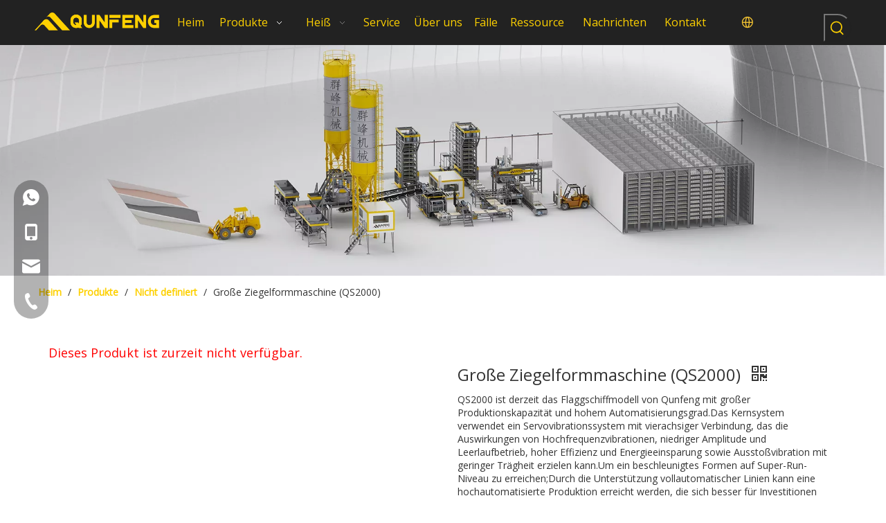

--- FILE ---
content_type: text/html;charset=utf-8
request_url: https://de.qunfenggroup.com/Gro%C3%9Fe-Ziegelformmaschine-%28QS2000%29-pd47914439.html
body_size: 55231
content:
<!DOCTYPE html> <html lang="de" prefix="og: http://ogp.me/ns#" style="height: auto;"> <head> <link rel="preconnect" href="https://ilrorwxhpkmmll5m.ldycdn.com"/> <link rel="preconnect" href="https://rkrorwxhpkmmll5m.ldycdn.com"/> <link rel="preconnect" href="https://jnrorwxhpkmmll5m.ldycdn.com"/><script>document.write=function(e){documentWrite(document.currentScript,e)};function documentWrite(documenturrentScript,e){var i=document.createElement("span");i.innerHTML=e;var o=i.querySelectorAll("script");if(o.length)o.forEach(function(t){if(t.src&&t.src!=""){var script=document.createElement("script");script.src=t.src;document.body.appendChild(script)}});document.body.appendChild(i)}
window.onloadHack=function(func){if(!!!func||typeof func!=="function")return;if(document.readyState==="complete")func();else if(window.addEventListener)window.addEventListener("load",func,false);else if(window.attachEvent)window.attachEvent("onload",func,false)};</script> <title>Große Ziegelformmaschine (QS2000) vom chinesischen Hersteller - Fujian Qunfeng Machinery Co., Ltd</title> <meta name="keywords" content="Große Ziegelformmaschine"/> <meta name="description" content="Diese Maschine, um ein beschleunigtes Formen auf Super-Run-Level zu erreichen;Durch die Unterstützung vollautomatischer Linien kann eine hochautomatisierte Produktion erreicht werden, die sich besser für Investitionen und die Produktion großer Unternehmen eignet"/> <link data-type="dns-prefetch" data-domain="jnrorwxhpkmmll5m.ldycdn.com" rel="dns-prefetch" href="//jnrorwxhpkmmll5m.ldycdn.com"> <link data-type="dns-prefetch" data-domain="ilrorwxhpkmmll5m.ldycdn.com" rel="dns-prefetch" href="//ilrorwxhpkmmll5m.ldycdn.com"> <link data-type="dns-prefetch" data-domain="rkrorwxhpkmmll5m.ldycdn.com" rel="dns-prefetch" href="//rkrorwxhpkmmll5m.ldycdn.com"> <link rel="amphtml" href="https://de.qunfenggroup.com/amp/Gro%C3%9Fe-Ziegelformmaschine-%28QS2000%29-pd47914439.html"/> <link rel="canonical" href="https://de.qunfenggroup.com/Gro%C3%9Fe-Ziegelformmaschine-%28QS2000%29-pd47914439.html"/> <meta http-equiv="X-UA-Compatible" content="IE=edge"/> <meta name="renderer" content="webkit"/> <meta http-equiv="Content-Type" content="text/html; charset=utf-8"/> <meta name="viewport" content="width=device-width, initial-scale=1, user-scalable=no"/> <link href="https://ilrorwxhpkmmll5m.ldycdn.com/cloud/loBpnKpjloSRjjlmnqlpip/QS2000-800-800.jpg" as="image" rel="preload" fetchpriority="high"/> <link rel="icon" href="//ilrorwxhpkmmll5m.ldycdn.com/cloud/jkBpnKpjloSRjkrlnrorio/favicon.ico"> <link rel="preload" type="text/css" as="style" href="//ilrorwxhpkmmll5m.ldycdn.com/concat/dmirKBz7saRdiSiqlrkimpjqljl/static/assets/widget/mobile_head/style02/style02.css,/static/assets/widget/mobile_head/css/headerStyles.css,/static/assets/widget/style/component/langBar/langBar.css,/static/assets/widget/style/component/follow/widget_setting_iconSize/iconSize24.css,/static/assets/style/bootstrap/cus.bootstrap.grid.system.css,/static/assets/style/fontAwesome/4.7.0/css/font-awesome.css,/static/assets/style/iconfont/iconfont.css,/static/assets/widget/script/plugins/gallery/colorbox/colorbox.css,/static/assets/style/bootstrap/cus.bootstrap.grid.system.split.css,/static/assets/widget/script/plugins/picture/animate.css,/static/assets/widget/style/component/pictureNew/widget_setting_description/picture.description.css,/static/assets/widget/style/component/pictureNew/public/public.css,/static/assets/widget/style/component/prodSearchNew/prodSearchNew.css,/static/assets/widget/style/component/prodsearch/prodsearch.css" onload="this.onload=null;this.rel='stylesheet'"/> <link rel="preload" type="text/css" as="style" href="//rkrorwxhpkmmll5m.ldycdn.com/concat/hjirKByvdgRfiSiqlrkimpjqljl/static/assets/widget/style/component/onlineService/public/public.css,/static/assets/widget/style/component/onlineService/widget_setting_showStyle/float.css,/static/assets/widget/style/component/onlineService/widget_setting_showStyle/style13.css,/static/assets/widget/style/component/graphic/graphic.css,/static/assets/widget/script/plugins/tooltipster/css/tooltipster.css,/static/assets/widget/style/component/follow/public/public.css" onload="this.onload=null;this.rel='stylesheet'"/> <link rel="stylesheet" type="text/css" href="//ilrorwxhpkmmll5m.ldycdn.com/concat/dmirKBz7saRdiSiqlrkimpjqljl/static/assets/widget/mobile_head/style02/style02.css,/static/assets/widget/mobile_head/css/headerStyles.css,/static/assets/widget/style/component/langBar/langBar.css,/static/assets/widget/style/component/follow/widget_setting_iconSize/iconSize24.css,/static/assets/style/bootstrap/cus.bootstrap.grid.system.css,/static/assets/style/fontAwesome/4.7.0/css/font-awesome.css,/static/assets/style/iconfont/iconfont.css,/static/assets/widget/script/plugins/gallery/colorbox/colorbox.css,/static/assets/style/bootstrap/cus.bootstrap.grid.system.split.css,/static/assets/widget/script/plugins/picture/animate.css,/static/assets/widget/style/component/pictureNew/widget_setting_description/picture.description.css,/static/assets/widget/style/component/pictureNew/public/public.css,/static/assets/widget/style/component/prodSearchNew/prodSearchNew.css,/static/assets/widget/style/component/prodsearch/prodsearch.css"/> <link rel="stylesheet" type="text/css" href="//rkrorwxhpkmmll5m.ldycdn.com/concat/hjirKByvdgRfiSiqlrkimpjqljl/static/assets/widget/style/component/onlineService/public/public.css,/static/assets/widget/style/component/onlineService/widget_setting_showStyle/float.css,/static/assets/widget/style/component/onlineService/widget_setting_showStyle/style13.css,/static/assets/widget/style/component/graphic/graphic.css,/static/assets/widget/script/plugins/tooltipster/css/tooltipster.css,/static/assets/widget/style/component/follow/public/public.css"/> <link rel="preload" type="text/css" as="style" href="//rkrorwxhpkmmll5m.ldycdn.com/concat/zqinKB00fuRdiSoqiplpqikloml/static/assets/widget/script/plugins/smartmenu/css/navigation.css,/static/assets/widget/style/component/langBar/langBar.css,/static/assets/widget/style/component/position/position.css,/static/assets/widget/style/component/proddetail/public/public.css,/static/assets/widget/style/component/proddetail/public/comment.css,/static/assets/widget/style/component/proddetail/label/label.css,/static/assets/widget/style/component/orderList/public/public.css,/static/assets/widget/script/plugins/videojs/video-js.min.css,/static/assets/widget/script/plugins/select2/select2.css,/static/assets/widget/style/component/tiptap_richText/tiptap_richText.css,/static/assets/widget/script/plugins/owlcarousel/masterslider.css,/static/assets/widget/script/plugins/owlcarousel/style.css,/static/assets/widget/script/plugins/owlcarousel/owl.theme.css,/static/assets/widget/script/plugins/owlcarousel/ms-showcase2.css" onload="this.onload=null;this.rel='stylesheet'"/> <link rel="preload" type="text/css" as="style" href="//jnrorwxhpkmmll5m.ldycdn.com/concat/eoijKBff52ReiSoqiplpqikloml/static/assets/widget/script/plugins/owlcarousel/owl.carousel.css,/static/assets/widget/script/plugins/easyzoom/css/easyzoom.css,/static/assets/widget/style/component/proddetail/widget_style/viewer.min.css,/static/assets/widget/style/component/shoppingcartStatus/shoppingcartStatus.css,/static/assets/widget/script/plugins/slick/slick.css,/static/assets/widget/style/component/prodlistAsync/widget_style/style_11.css,/static/assets/widget/style/component/touchgraphicslider/touchgraphicslider.css,/static/assets/widget/style/component/prodScrolling/prodScrolling.css,/static/assets/widget/script/plugins/slick/slick-theme.css,/static/assets/widget/style/component/form/form.css,/static/assets/widget/script/plugins/form/select2.css,/static/assets/widget/style/component/inquire/inquire.css,/static/assets/widget/script/plugins/air-datepicker/css/datepicker.css,/static/assets/widget/style/component/quicknavigation/quicknavigation.css" onload="this.onload=null;this.rel='stylesheet'"/> <link rel="stylesheet" type="text/css" href="//rkrorwxhpkmmll5m.ldycdn.com/concat/zqinKB00fuRdiSoqiplpqikloml/static/assets/widget/script/plugins/smartmenu/css/navigation.css,/static/assets/widget/style/component/langBar/langBar.css,/static/assets/widget/style/component/position/position.css,/static/assets/widget/style/component/proddetail/public/public.css,/static/assets/widget/style/component/proddetail/public/comment.css,/static/assets/widget/style/component/proddetail/label/label.css,/static/assets/widget/style/component/orderList/public/public.css,/static/assets/widget/script/plugins/videojs/video-js.min.css,/static/assets/widget/script/plugins/select2/select2.css,/static/assets/widget/style/component/tiptap_richText/tiptap_richText.css,/static/assets/widget/script/plugins/owlcarousel/masterslider.css,/static/assets/widget/script/plugins/owlcarousel/style.css,/static/assets/widget/script/plugins/owlcarousel/owl.theme.css,/static/assets/widget/script/plugins/owlcarousel/ms-showcase2.css"/> <link rel="stylesheet" type="text/css" href="//jnrorwxhpkmmll5m.ldycdn.com/concat/eoijKBff52ReiSoqiplpqikloml/static/assets/widget/script/plugins/owlcarousel/owl.carousel.css,/static/assets/widget/script/plugins/easyzoom/css/easyzoom.css,/static/assets/widget/style/component/proddetail/widget_style/viewer.min.css,/static/assets/widget/style/component/shoppingcartStatus/shoppingcartStatus.css,/static/assets/widget/script/plugins/slick/slick.css,/static/assets/widget/style/component/prodlistAsync/widget_style/style_11.css,/static/assets/widget/style/component/touchgraphicslider/touchgraphicslider.css,/static/assets/widget/style/component/prodScrolling/prodScrolling.css,/static/assets/widget/script/plugins/slick/slick-theme.css,/static/assets/widget/style/component/form/form.css,/static/assets/widget/script/plugins/form/select2.css,/static/assets/widget/style/component/inquire/inquire.css,/static/assets/widget/script/plugins/air-datepicker/css/datepicker.css,/static/assets/widget/style/component/quicknavigation/quicknavigation.css"/> <style>@media(min-width:990px){[data-type="rows"][data-level="rows"]{display:flex}}</style> <style id="speed3DefaultStyle">@supports not(aspect-ratio:1/1){.prodlist-wrap li .prodlist-cell{position:relative;padding-top:100%;width:100%}.prodlist-lists-style-13 .prod_img_a_t13,.prodlist-lists-style-12 .prod_img_a_t12,.prodlist-lists-style-nophoto-11 .prod_img_a_t12{position:unset !important;min-height:unset !important}.prodlist-wrap li .prodlist-picbox img{position:absolute;width:100%;left:0;top:0}}.piclist360 .prodlist-pic4-3 li .prodlist-display{max-width:100%}@media(max-width:600px){.prodlist-fix-num li{width:50% !important}}</style> <template id="appdStylePlace"></template> <link href="//jnrorwxhpkmmll5m.ldycdn.com/theme/iqjkKBjnopRliSjnopRlkSmplmRljSkoRmjSjrrkriiliiikij/style/style.css" type="text/css" rel="preload" as="style" onload="this.onload=null;this.rel='stylesheet'" data-theme="true"/> <link href="//jnrorwxhpkmmll5m.ldycdn.com/theme/iqjkKBjnopRliSjnopRlkSmplmRljSkoRmjSjrrkriiliiikij/style/style.css" rel="stylesheet" type="text/css"/> <style guid='u_a7be5d6999f4482791ee997097b3afc0' emptyRender='true' placeholder='true' type='text/css'></style> <link href="//rkrorwxhpkmmll5m.ldycdn.com/site-res/rmklKBjnopRlkSmplmRljSjnjpmqRliSklmoiiRljSjrrljkrrlprrRiiSiqprnmrjrirrSRil.css?1710413897224" rel="preload" as="style" onload="this.onload=null;this.rel='stylesheet'" data-extStyle="true" type="text/css" data-extAttr="20240320084001"/> <link href="//rkrorwxhpkmmll5m.ldycdn.com/site-res/rmklKBjnopRlkSmplmRljSjnjpmqRliSklmoiiRljSjrrljkrrlprrRiiSiqprnmrjrirrSRil.css?1710413897224" data-extAttr="20240320084001" rel="stylesheet" type="text/css"/> <template data-js-type='style_respond' data-type='inlineStyle'></template><template data-js-type='style_head' data-type='inlineStyle'><style guid='2dada5cb-6ff6-40c9-a5cc-809f0a603d46' pm_pageStaticHack='' jumpName='head' pm_styles='head' type='text/css'>.sitewidget-langBar-20211227211930 .sitewidget-bd .front-icon-box.icon-style i{font-size:20px;color:#fdd000 !important}.sitewidget-langBar-20211227211930 .sitewidget-bd .style21 #kyKWqEVUgdGZ-lang-drop-arrow{color:#333 !important}.sitewidget-langBar-20211227211930 .sitewidget-bd .style21 .lang-menu .lang-item a{color:#333 !important}.sitewidget-langBar-20211227211930 .sitewidget-bd .icon-style-i{font-size:20px;color:#fdd000 !important}.sitewidget-langBar-20211227211930 .sitewidget-bd .lang-bar.style18.lang-style .lang-dropdown .block-iconbaseline-down{color:#333 !important}.sitewidget-langBar-20211227211930 .sitewidget-bd .lang-bar.style18.lang-style .lang-dropdown .lang-selected{color:#333 !important}.sitewidget-langBar-20211227211930 .sitewidget-bd .lang-bar.style18.lang-style .lang-dropdown .lang-menu a{color:#333 !important}.sitewidget-langBar-20211227211930 .sitewidget-bd .lang-bar.style18.lang-style .lang-dropdown .lang-menu{border-color:#333 !important}.sitewidget-langBar-20211227211930 .sitewidget-bd .lang-bar.style21.lang-style .lang-dropdown .lang-menu .menu-close-btn i{background:#333 !important}.sitewidget-langBar-20211227211930 .sitewidget-bd .front-icon-box i{font-size:20px;color:#f1c232 !important}.sitewidget-langBar-20211227211930 .sitewidget-bd .front-icon-box.icon-style i{font-size:20px;color:#f1c232 !important}.sitewidget-langBar-20211227211930 .sitewidget-bd .front-icon-box i:hover{color:#f1c232 !important}.sitewidget-langBar-20211227211930.sitewidget-langBar .lang-bar.style20 .lang-dropdown .lang-item{padding:4px 10px 6px 10px}.sitewidget-langBar-20211227211930 .lang-bar .lang-dropdown-front-icon{background:unset !important}.sitewidget-prodDetail-20141127140104 .proddetail-wrap .video-js video{height:100% !important}.sitewidget-prodDetail-20141127140104 .prodetail-slider .prod-pic-item .prodetail-slider-btn{color:black}.sitewidget-prodDetail-20141127140104 .ms-skin-default .ms-nav-next,.sitewidget-prodDetail-20141127140104 .ms-skin-default .ms-nav-prev{color:black}.sitewidget-prodDetail-20141127140104 .pro-this-prodBrief table{max-width:100%}.sitewidget-prodDetail-20141127140104 .this-description-table .pro-detail-inquirewrap.prodd-btn-otl-colorful a.pro-detail-inquirebtn i,.sitewidget-prodDetail-20141127140104 .this-description-table .pro-detail-inquirewrap.prodd-btn-otl-colorful a.pro-detail-orderbtn i{margin-left:5px}.sitewidget-prodDetail-20141127140104 .this-description-table .pro-detail-inquirewrap.prodd-btn-otl-colorful a.pro-detail-basket i,.sitewidget-prodDetail-20141127140104 .this-description-table .pro-detail-inquirewrap.prodd-btn-otl-colorful a.pro-detail-cart i{margin-left:5px}.sitewidget-prodDetail-20141127140104 .this-description-table .pro-detail-inquirewrap.prodd-btn-otl-colorful a.pro-detail-inquirebtn,.sitewidget-prodDetail-20141127140104 .this-description-table .pro-detail-inquirewrap.prodd-btn-otl-colorful a.pro-detail-orderbtn{border:1px solid #fdd000;color:#fdd000}.sitewidget-prodDetail-20141127140104 .this-description-table .pro-detail-inquirewrap.prodd-btn-otl-colorful a.pro-detail-inquirebtn:hover,.sitewidget-prodDetail-20141127140104 .this-description-table .pro-detail-inquirewrap.prodd-btn-otl-colorful a.pro-detail-orderbtn:hover{background-color:#fdd000;color:#fff}.sitewidget-prodDetail-20141127140104 .this-description-table .pro-detail-inquirewrap.prodd-btn-otl-colorful a.pro-detail-basket,.sitewidget-prodDetail-20141127140104 .this-description-table .pro-detail-inquirewrap.prodd-btn-otl-colorful a.pro-detail-cart{border:1px solid #fdd000;color:#fdd000}.sitewidget-prodDetail-20141127140104 .this-description-table .pro-detail-inquirewrap.prodd-btn-otl-colorful a.pro-detail-basket:hover,.sitewidget-prodDetail-20141127140104 .this-description-table .pro-detail-inquirewrap.prodd-btn-otl-colorful a.pro-detail-cart:hover{background-color:#fdd000;color:#fff}.sitewidget-prodDetail-20141127140104 .prodd-btn-otl-colorful .pdfDownLoad{border:1px solid #fdd000;color:#fdd000}.sitewidget-prodDetail-20141127140104 .prodd-btn-otl-colorful .pdfDownLoad:hover{background-color:#fdd000;color:#fff}.sitewidget-prodDetail-20141127140104 #orderModel{display:block}.sitewidget-prodDetail-20141127140104 #paypalBtn{max-width:280px;margin-top:15px}.sitewidget-prodDetail-20141127140104 #paypalBtn #paypal-button-container{padding:0}.sitewidget-prodDetail-20141127140104 #paypalBtn #paypal-button-container .paypal-buttons>iframe.component-frame{z-index:1}@media(max-width:500px){.sitewidget-prodDetail-20141127140104 .switch3D{bottom:calc(14px)}}.new-threed-box{position:fixed;top:50%;left:50%;transform:translate(-50%,-50%);box-shadow:0 0 20px 0 rgba(0,0,0,0.2);z-index:10000000000000;line-height:1;border-radius:10px}.new-threed-box iframe{width:950px;height:720px;max-width:100vw;max-height:100vh;border-radius:10px;border:0}.new-threed-box iframe .only_full_width{display:block !important}.new-threed-box .close{position:absolute;right:11px;top:12px;width:18px;height:18px;cursor:pointer}@media(max-width:800px){.new-threed-box iframe{width:100vw;height:100vh;border-radius:0}.new-threed-box{border-radius:0}}.sitewidget-prodDetail-20141127140104 .sitewidget-bd .tinymce-render-box *{all:revert-layer}.sitewidget-prodDetail-20141127140104 .sitewidget-bd .tinymce-render-box img{vertical-align:middle;max-width:100%}.sitewidget-prodDetail-20141127140104 .sitewidget-bd .tinymce-render-box iframe{max-width:100%}.sitewidget-prodDetail-20141127140104 .sitewidget-bd .tinymce-render-box table{border-collapse:collapse}.sitewidget-prodDetail-20141127140104 .sitewidget-bd .tinymce-render-box *{margin:0}.sitewidget-prodDetail-20141127140104 .sitewidget-bd .tinymce-render-box table:not([cellpadding]) td,.sitewidget-prodDetail-20141127140104 .sitewidget-bd .tinymce-render-box table:not([cellpadding]) th{padding:.4rem}.sitewidget-prodDetail-20141127140104 .sitewidget-bd .tinymce-render-box table[border]:not([border="0"]):not([style*=border-width]) td,.sitewidget-prodDetail-20141127140104 .sitewidget-bd .tinymce-render-box table[border]:not([border="0"]):not([style*=border-width]) th{border-width:1px}.sitewidget-prodDetail-20141127140104 .sitewidget-bd .tinymce-render-box table[border]:not([border="0"]):not([style*=border-style]) td,.sitewidget-prodDetail-20141127140104 .sitewidget-bd .tinymce-render-box table[border]:not([border="0"]):not([style*=border-style]) th{border-style:solid}.sitewidget-prodDetail-20141127140104 .sitewidget-bd .tinymce-render-box table[border]:not([border="0"]):not([style*=border-color]) td,.sitewidget-prodDetail-20141127140104 .sitewidget-bd .tinymce-render-box table[border]:not([border="0"]):not([style*=border-color]) th{border-color:#ccc}.proddetail-pic600 .ms-thumbs-cont .ms-thumb-frame-selected{border-color:#ee531b}.sitewidget-prodDetail-20141127140104 .prod_member_desc{position:relative}.sitewidget-prodDetail-20141127140104 .prod_member_desc .prod_member_desc_pop{display:none;position:absolute;border:1px solid #ccc;background:#fff;width:300px;border-radius:6px;padding:5px 8px;left:0;z-index:1000}.sitewidget-prodDetail-20141127140104 .prod_member_desc .prod_member_desc_icon{margin:0 1px;width:12px;height:12px;cursor:pointer;transform:translateY(-4px)}.sitewidget-prodDetail-20141127140104 .prodDetail-tab-style .detial-cont-prodescription .detial-cont-tabslabel li a{font-size:16px;color:#fdd000}.sitewidget-prodDetail-20141127140104 .prodDetail-tab-style .detial-cont-prodescription .detial-cont-tabslabel,.sitewidget-prodDetail-20141127140104 .prodDetail-tab-style .detial-cont-prodescription .detial-cont-tabslabel li{background-color:#fff;line-height:43px}.sitewidget-prodDetail-20141127140104 .prodDetail-tab-style .detial-cont-prodescription .detial-cont-tabslabel li{height:43px}.sitewidget-prodDetail-20141127140104 .prodDetail-tab-style .detial-cont-prodescription .detial-cont-tabslabel li.on{background-color:#fdd000;border-color:#fdd000}.sitewidget-prodDetail-20141127140104 .prodDetail-tab-style .detial-cont-prodescription .detial-cont-tabslabel li.on a{color:#333}.sitewidget-prodDetail-20141127140104 .prodDetail-tab-style .detial-cont-prodescription .detial-cont-tabslabel li.on{height:44px}.sitewidget-prodDetail-20141127140104 .page-width-container .detial-wrap-cont .detial-cont-index .tab-change-container{height:44px}.sitewidget-prodDetail-20141127140104 .page-width-container .detial-wrap-cont .detial-cont-index .detial-cont-prodescription .detial-cont-tabslabel{height:44px}.sitewidget-prodDetail-20141127140104 .page-width-container .detial-wrap-cont .detial-cont-index .detial-cont-prodescription .detial-cont-tabslabel li.on{background-color:#fdd000;border-color:#fdd000}.sitewidget-prodDetail-20141127140104 .page-width-container .detial-wrap-cont .detial-cont-index .detial-cont-prodescription .detial-cont-tabslabel li.on a{color:#333}.sitewidget-prodDetail-20141127140104 .page-width-container .detial-wrap-cont .detial-cont-index .detial-cont-prodescription .detial-cont-tabslabel li{background-color:#fff}.sitewidget-prodScrolling-20200115143910 .owl-theme .owl-controls .owl-page span{background-color:!important}.sitewidget-prodScrolling-20200115143910 .pagetyle1 .owl-theme .owl-controls .owl-page span{background-color:transparent !important}.sitewidget-prodScrolling-20200115143910 .sitewidget-bd .slick-dots li.slick-active button:before{background-color:!important}.sitewidget-prodScrolling-20200115143910 .sitewidget-bd .slider-responsive-wrap.pagetyle0 .slick-dots li.slick-active button:before{background-color:transparent !important}.sitewidget-prodScrolling-20200115143910 .sitewidget-bd .pagetyle0.buttonstyle0 .slick-dots li.slick-active button:before{color:!important;background-color:transparent !important}.sitewidget-prodScrolling-20200115143910 .sitewidget-bd .pagetyle1 .slick-dots li.slick-active button:before{background-color:transparent !important}.sitewidget-form-20211231102330 #formsubmit{pointer-events:none}.sitewidget-form-20211231102330 #formsubmit.releaseClick{pointer-events:unset}.sitewidget-form-20211231102330 .form-horizontal input,.sitewidget-form-20211231102330 .form-horizontal span:not(.select2-selection--single),.sitewidget-form-20211231102330 .form-horizontal label,.sitewidget-form-20211231102330 .form-horizontal .form-builder button{height:20px !important;line-height:20px !important}.sitewidget-form-20211231102330 .uploadBtn{padding:4px 15px !important;height:20px !important;line-height:20px !important}.sitewidget-form-20211231102330 select,.sitewidget-form-20211231102330 input[type="text"],.sitewidget-form-20211231102330 input[type="password"],.sitewidget-form-20211231102330 input[type="datetime"],.sitewidget-form-20211231102330 input[type="datetime-local"],.sitewidget-form-20211231102330 input[type="date"],.sitewidget-form-20211231102330 input[type="month"],.sitewidget-form-20211231102330 input[type="time"],.sitewidget-form-20211231102330 input[type="week"],.sitewidget-form-20211231102330 input[type="number"],.sitewidget-form-20211231102330 input[type="email"],.sitewidget-form-20211231102330 input[type="url"],.sitewidget-form-20211231102330 input[type="search"],.sitewidget-form-20211231102330 input[type="tel"],.sitewidget-form-20211231102330 input[type="color"],.sitewidget-form-20211231102330 .uneditable-input{height:20px !important}.sitewidget-form-20211231102330.sitewidget-inquire .control-group .controls .select2-container .select2-selection--single .select2-selection__rendered{height:20px !important;line-height:20px !important}.sitewidget-form-20211231102330 textarea.cus-message-input{min-height:20px !important}.sitewidget-form-20211231102330 .add-on,.sitewidget-form-20211231102330 .add-on{height:20px !important;line-height:20px !important}.sitewidget-form-20211231102330 .input-valid-bg{background:#ffece8 !important;outline:0}.sitewidget-form-20211231102330 .input-valid-bg:focus{background:#fff !important;border:1px solid #f53f3f !important}.sitewidget-form-20211231102330 #formsubmit{border:1px solid #fdd000;border-radius:4px;background:#fdd000;color:#333;font-size:14px;width:100%;height:30px}.sitewidget-form-20211231102330 #formsubmit:hover{border:1px solid #333;border-radius:4px;background:#333;color:#fdd000;font-size:14px}.sitewidget-form-20211231102330 #formreset{width:100%;font-size:14px;height:30px}.sitewidget-form-20211231102330 #formreset:hover{font-size:14px}.sitewidget-form-20211231102330 .submitGroup .controls{text-align:left}.sitewidget-form-20211231102330 .multiple-parent input[type='checkbox']+label:before{content:"";display:inline-block;width:12px;height:12px;border:1px solid #888;border-radius:3px;margin-right:6px;margin-left:6px;transition-duration:.2s}.sitewidget-form-20211231102330 .multiple-parent input[type='checkbox']:checked+label:before{width:50%;border-color:#888;border-left-color:transparent;border-top-color:transparent;-webkit-transform:rotate(45deg) translate(1px,-4px);transform:rotate(45deg) translate(1px,-4px);margin-right:12px;width:6px}.sitewidget-form-20211231102330 .multiple-parent input[type="checkbox"]{display:none}.sitewidget-form-20211231102330 .multiple-parent{display:none;width:100%}.sitewidget-form-20211231102330 .multiple-parent ul{list-style:none;width:100%;text-align:left;border-radius:4px;padding:10px 5px;box-sizing:border-box;height:auto;overflow-x:hidden;overflow-y:scroll;box-shadow:0 4px 5px 0 rgb(0 0 0 / 14%),0 1px 10px 0 rgb(0 0 0 / 12%),0 2px 4px -1px rgb(0 0 0 / 30%);background-color:#fff;margin:2px 0 0 0;border:1px solid #ccc;box-shadow:1px 1px 2px rgb(0 0 0 / 10%) inset}.sitewidget-form-20211231102330 .multiple-parent ul::-webkit-scrollbar{width:2px;height:4px}.sitewidget-form-20211231102330 .multiple-parent ul::-webkit-scrollbar-thumb{border-radius:5px;-webkit-box-shadow:inset 0 0 5px rgba(0,0,0,0.2);background:#4e9e97}.sitewidget-form-20211231102330 .multiple-parent ul::-webkit-scrollbar-track{-webkit-box-shadow:inset 0 0 5px rgba(0,0,0,0.2);border-radius:0;background:rgba(202,202,202,0.23)}.sitewidget-form-20211231102330 .multiple-select{width:100%;height:auto;min-height:40px;line-height:40px;border-radius:4px;padding-right:10px;padding-left:10px;box-sizing:border-box;overflow:hidden;background-size:auto 80%;border:1px solid #ccc;box-shadow:1px 1px 2px rgb(0 0 0 / 10%) inset;background-color:#fff;position:relative}.sitewidget-form-20211231102330 .multiple-select:after{content:'';position:absolute;top:50%;right:6px;width:0;height:0;border:8px solid transparent;border-top-color:#888;transform:translateY(calc(-50% + 4px));cursor:pointer}.sitewidget-form-20211231102330 .multiple-select span{line-height:28px;color:#666}.sitewidget-form-20211231102330 .multiple-parent label{color:#333;display:inline-flex;align-items:center;height:30px;line-height:22px;padding:0}.sitewidget-form-20211231102330 .select-content{display:inline-block;border-radius:4px;line-height:23px;margin:2px 2px 0 2px;padding:0 3px;border:1px solid #888;height:auto}.sitewidget-form-20211231102330 .select-delete{cursor:pointer}.sitewidget-form-20211231102330 select[multiple]{display:none}</style></template><template data-js-type='style_respond' data-type='inlineStyle'></template><template data-js-type='style_head' data-type='inlineStyle'></template><script data-ignoreMinify="true">
	function loadInlineStyle(){
		var allInlineStyle = document.querySelectorAll("template[data-type='inlineStyle']");
		var length = document.querySelectorAll("template[data-type='inlineStyle']").length;
		for(var i = 0;i < length;i++){
			var style = allInlineStyle[i].innerHTML;
			allInlineStyle[i].outerHTML = style;
		}
	}
loadInlineStyle();
</script> <link rel='stylesheet' href='https://fonts.googleapis.com/css?family=Teko:400,700|Open+Sans:400&display=swap' data-type='1' type='text/css' media='all'/> <script type="text/javascript" data-src="//ilrorwxhpkmmll5m.ldycdn.com/static/t-7kBmBKiKiqlrkimpjqlji/assets/script/jquery-1.11.0.concat.js"></script> <script type="text/javascript" data-src="//ld-analytics.ldycdn.com/lriqKBmplmRlrSSRRQRiiSnmnokr/ltm-web.js?v=1710895201000"></script><script guid='3cba3890-04b9-4154-8b69-f822a94d4921' pm_pageStaticHack='true' jumpName='head' pm_scripts='head' type='text/javascript'>try{(function(window,undefined){var phoenixSite=window.phoenixSite||(window.phoenixSite={});phoenixSite.lanEdition="DE_DE";var page=phoenixSite.page||(phoenixSite.page={});page.cdnUrl="//rkrorwxhpkmmll5m.ldycdn.com";page.siteUrl="https://de.qunfenggroup.com";page.lanEdition=phoenixSite.lanEdition;page._menu_prefix="";page._menu_trans_flag="";page._captcha_domain_prefix="captcha.c";page._pId="oAfKharyMweE";phoenixSite._sViewMode="true";phoenixSite._templateSupport="false";phoenixSite._singlePublish=
"false"})(this)}catch(e){try{console&&console.log&&console.log(e)}catch(e){}};</script> <script id='u_dbe0ad0855b748b4896506764a8b330b' guid='u_dbe0ad0855b748b4896506764a8b330b' pm_script='init_top' type='text/javascript'>try{(function(window,undefined){var datalazyloadDefaultOptions=window.datalazyloadDefaultOptions||(window.datalazyloadDefaultOptions={});datalazyloadDefaultOptions["version"]="3.0.0";datalazyloadDefaultOptions["isMobileViewer"]="false";datalazyloadDefaultOptions["hasCLSOptimizeAuth"]="false";datalazyloadDefaultOptions["_version"]="3.0.0";datalazyloadDefaultOptions["isPcOptViewer"]="false"})(this);(function(window,undefined){window.__ph_optSet__='{"loadImgType":"0","isOpenFlagUA":true,"docReqType":"0","docDecrease":"1","docCallback":"1","v30NewMode":"1"}'})(this)}catch(e){try{console&&
console.log&&console.log(e)}catch(e){}};</script> <script id='u_2cc69f1c8b1c4ceaa4dd21e4be24de25' guid='u_2cc69f1c8b1c4ceaa4dd21e4be24de25' type='text/javascript'>try{var thisUrl=location.host;var referUrl=document.referrer;if(referUrl.indexOf(thisUrl)==-1)localStorage.setItem("landedPage",document.URL)}catch(e){try{console&&console.log&&console.log(e)}catch(e){}};</script> </head> <body class=" frontend-body-canvas "> <template data-js-type='globalBody' data-type='code_template'> <script language="javascript" src="https://pht.zoosnet.net/JS/LsJS.aspx?siteid=PHT64397920&float=1&lng=en"></script> </template> <div id='backstage-headArea' headFlag='1' class='hideForMobile'><div class="outerContainer" data-mobileBg="true" id="outerContainer_1640610996693" data-type="outerContainer" data-level="rows" autohold><div class="container" data-type="container" data-level="rows" cnttype="backstage-container-mark"><div class="row" data-type="rows" data-level="rows" data-attr-xs="null" data-attr-sm="null"><div class="col-md-2" id="column_1640610924998" data-type="columns" data-level="columns"><div id="location_1640610925000" data-type="locations" data-level="rows"><div class="backstage-stwidgets-settingwrap" scope="0" settingId="bLKrqEVpgStO" id="component_bLKrqEVpgStO" relationCommonId="oAfKharyMweE" classAttr="sitewidget-logo-20211227211635"> <div class="sitewidget-pictureNew sitewidget-logo sitewidget-logo-20211227211635"> <div class="sitewidget-bd"> <div class="picture-resize-wrap " style="position: relative; width: 100%; text-align: left; "> <span class="picture-wrap pic-style-default 666 " data-ee="" id="picture-wrap-bLKrqEVpgStO" style="display: inline-block; position: relative;max-width: 100%;"> <a class="imgBox mobile-imgBox" style="display: inline-block; position: relative;max-width: 100%;" href="/index.html"> <img class="img-default-bgc" data-src="//ilrorwxhpkmmll5m.ldycdn.com/cloud/loBpnKpjloSRrjqminioiq/logofuben.png" src="//ilrorwxhpkmmll5m.ldycdn.com/cloud/loBpnKpjloSRrjqminioiq/logofuben.png" loading="lazy" alt="logo副本" title="" phoenixLazyload='true'/> </a> </span> </div> </div> </div> </div> <script type="text/x-delay-script" data-id="bLKrqEVpgStO" data-jsLazyloadType="1" data-alias="logo" data-jsLazyload='true' data-type="component" data-jsDepand='["//jnrorwxhpkmmll5m.ldycdn.com/static/t-7kBmBKiKiqlrkimpjqlji/assets/widget/script/plugins/jquery.lazyload.js","//ilrorwxhpkmmll5m.ldycdn.com/static/t-7kBmBKiKiqlrkimpjqlji/assets/widget/script/compsettings/comp.logo.settings.js"]' data-jsThreshold='5' data-cssDepand='' data-cssThreshold='5'>(function(window,$,undefined){try{(function(window,$,undefined){var respSetting={},temp;$(function(){$("#picture-wrap-bLKrqEVpgStO").on("webkitAnimationEnd webkitTransitionEnd mozAnimationEnd MSAnimationEnd oanimationend animationend",function(){var rmClass="animated bounce zoomIn pulse rotateIn swing fadeIn bounceInDown bounceInLeft bounceInRight bounceInUp fadeInDownBig fadeInLeftBig fadeInRightBig fadeInUpBig zoomInDown zoomInLeft zoomInRight zoomInUp";$(this).removeClass(rmClass)});var version=
$.trim("20200313131553");if(!!!version)version=undefined;if(phoenixSite.phoenixCompSettings&&typeof phoenixSite.phoenixCompSettings.logo!=="undefined"&&phoenixSite.phoenixCompSettings.logo.version==version&&typeof phoenixSite.phoenixCompSettings.logo.logoLoadEffect=="function"){phoenixSite.phoenixCompSettings.logo.logoLoadEffect("bLKrqEVpgStO",".sitewidget-logo-20211227211635","","",respSetting);if(!!phoenixSite.phoenixCompSettings.logo.version&&phoenixSite.phoenixCompSettings.logo.version!="1.0.0")loadAnimationCss();
return}var resourceUrl="//rkrorwxhpkmmll5m.ldycdn.com/static/assets/widget/script/compsettings/comp.logo.settings.js?_\x3d1710413897224";if(phoenixSite&&phoenixSite.page){var cdnUrl=phoenixSite.page.cdnUrl;resourceUrl=cdnUrl+"/static/assets/widget/script/compsettings/comp.logo.settings.js?_\x3d1710413897224"}var callback=function(){phoenixSite.phoenixCompSettings.logo.logoLoadEffect("bLKrqEVpgStO",".sitewidget-logo-20211227211635","","",respSetting);if(!!phoenixSite.phoenixCompSettings.logo.version&&
phoenixSite.phoenixCompSettings.logo.version!="1.0.0")loadAnimationCss()};if(phoenixSite.cachedScript)phoenixSite.cachedScript(resourceUrl,callback());else $.getScript(resourceUrl,callback())});function loadAnimationCss(){var link=document.createElement("link");link.rel="stylesheet";link.type="text/css";link.href="//jnrorwxhpkmmll5m.ldycdn.com/static/assets/widget/script/plugins/picture/animate.css?1710413897224";var head=document.getElementsByTagName("head")[0];head.appendChild(link)}try{loadTemplateImg("sitewidget-logo-20211227211635")}catch(e){try{console&&
(console.log&&console.log(e))}catch(e){}}})(window,jQuery)}catch(e){try{console&&console.log&&console.log(e)}catch(e){}}})(window,$);</script> </div></div><div class="col-md-8" id="column_1640611136873" data-type="columns" data-level="columns"><div id="location_1640611136874" data-type="locations" data-level="rows"><div class="backstage-stwidgets-settingwrap" scope="0" settingId="iRKMLtqfgykZ" id="component_iRKMLtqfgykZ" relationCommonId="oAfKharyMweE" classAttr="sitewidget-navigation_style-20211227211850"> <div class="sitewidget-navigation_style sitewidget-navnew fix sitewidget-navigation_style-20211227211850 navnew-way-slide navnew-slideRight"> <a href="javascript:;" class="navnew-thumb-switch navnew-thumb-way-slide navnew-thumb-slideRight" style="background-color:transparent"> <span class="nav-thumb-ham first" style="background-color:#333333"></span> <span class="nav-thumb-ham second" style="background-color:#333333"></span> <span class="nav-thumb-ham third" style="background-color:#333333"></span> </a> <style>@media(min-width:1220px){.sitewidget-navnew.sitewidget-navigation_style-20211227211850 .smsmart{max-width:unset}}@media(max-width:1219px) and (min-width:990px){.sitewidget-navnew.sitewidget-navigation_style-20211227211850 .smsmart{max-width:unset}}@media(min-width:1200px) and (max-width:1365px){.sitewidget-navnew.sitewidget-navigation_style-20211227211850 .smsmart{max-width:unset}}</style> <ul class="navnew smsmart navnew-item-overview navnew-way-slide navnew-slideRight navnew-wide-substyle5 navnew-substyle5"> <li id="parent_0" class="navnew-item navLv1 " data-visible="1"> <a id="nav_25375564" target="_self" rel="" class="navnew-link" data-currentIndex="" href="/"><i class="icon "></i><span class="text-width">Heim</span> </a> <span class="navnew-separator"></span> </li> <li id="parent_1" class="navnew-item navLv1 " data-visible="1"> <a id="nav_25375474" target="_self" rel="" class="navnew-link" data-currentIndex="1" href="/products.html"><i class="icon "></i><span class="text-width">Produkte</span> </a> <span class="navnew-separator"></span> <ul class="navnew-sub1 nav-sub-list5 " data-visible="1"> <li class="nav-sub-item "> <div class="nav-sub1-item navnew-sub1-item"> <a id="nav_25375544" target="_self" rel="" data-currentIndex="" href=""> <img src="//ilrorwxhpkmmll5m.ldycdn.com/cloud/lkBpnKpjloSRijmkknmoip/Block-Making-Machine.jpg" loading="lazy" alt="Block Making Machine-2.jpg"> <span class="nav-sub1-info"> <i class="icon undefined"></i> Maschine zur Herstellung von Betonprodukten </span> </a> </div> </li> <li class="nav-sub-item "> <div class="nav-sub1-item navnew-sub1-item"> <a id="nav_25375424" target="_self" rel="" data-currentIndex="" href=""> <img src="//ilrorwxhpkmmll5m.ldycdn.com/cloud/ljBpnKpjloSRijmkknpoip/Block-Making-Production-Line.jpg" loading="lazy" alt="Block Making Production Line-2.jpg"> <span class="nav-sub1-info"> <i class="icon undefined"></i> Produktionslinie zur Herstellung von Blöcken </span> </a> </div> </li> <li class="nav-sub-item "> <div class="nav-sub1-item navnew-sub1-item"> <a id="nav_25375554" target="_self" rel="" data-currentIndex="" href=""> <img src="//ilrorwxhpkmmll5m.ldycdn.com/cloud/liBpnKpjloSRijmkknqoip/AAC-Block-Production-Line.jpg" loading="lazy" alt="AAC Block Production Line-2.jpg"> <span class="nav-sub1-info"> <i class="icon undefined"></i> Produktionslinie für AAC-Blöcke </span> </a> </div> </li> <li class="nav-sub-item "> <div class="nav-sub1-item navnew-sub1-item"> <a id="nav_25375524" target="_self" rel="" data-currentIndex="" href=""> <img src="//ilrorwxhpkmmll5m.ldycdn.com/cloud/lrBpnKpjloSRrjqmiojpip/Cuber-Machine.jpg" loading="lazy" alt="Cuber Machine-1.jpg"> <span class="nav-sub1-info"> <i class="icon undefined"></i> Palettiersystem (Cuber) </span> </a> </div> </li> <li class="nav-sub-item "> <div class="nav-sub1-item navnew-sub1-item"> <a id="nav_25375504" target="_self" rel="" data-currentIndex="" href=""> <img src="//ilrorwxhpkmmll5m.ldycdn.com/cloud/ljBpnKpjloSRrjqmknmjip/Roof-Tile-Forming-Machine.jpg" loading="lazy" alt="Roof Tile Forming Machine-1.jpg"> <span class="nav-sub1-info"> <i class="icon undefined"></i> Dachziegelformmaschine </span> </a> </div> </li> <li class="nav-sub-item "> <div class="nav-sub1-item navnew-sub1-item"> <a id="nav_25375534" target="_self" rel="" data-currentIndex="" href=""> <img src="//ilrorwxhpkmmll5m.ldycdn.com/cloud/loBpnKpjloSRrjqmiomqip/Concrete-Batching-Plant.jpg" loading="lazy" alt="Concrete Batching Plant-1.jpg"> <span class="nav-sub1-info"> <i class="icon undefined"></i> Betonmischanlage </span> </a> </div> </li> <li class="nav-sub-item "> <div class="nav-sub1-item navnew-sub1-item"> <a id="nav_25375514" target="_self" rel="" data-currentIndex="" href=""> <img src="//ilrorwxhpkmmll5m.ldycdn.com/cloud/lnBpnKpjloSRijmkknrqiq/Mould.jpg" loading="lazy" alt="Mould-2.jpg"> <span class="nav-sub1-info"> <i class="icon undefined"></i> Blockformen </span> </a> </div> </li> <li class="nav-sub-item "> <div class="nav-sub1-item navnew-sub1-item"> <a id="nav_25375494" target="_self" rel="" data-currentIndex="" href=""> <img src="//ilrorwxhpkmmll5m.ldycdn.com/cloud/ljBpnKpjloSRrjqmipnnip/other.jpg" loading="lazy" alt="other.jpg"> <span class="nav-sub1-info"> <i class="icon undefined"></i> Andere </span> </a> </div> </li> </ul> </li> <li id="parent_2" class="navnew-item navLv1 " data-visible="1"> <a id="nav_25375414" target="_self" rel="" class="navnew-link" data-currentIndex="" href="/hot.html"><i class="icon "></i><span class="text-width">Heiß</span> </a> <span class="navnew-separator"></span> <ul class="navnew-sub1 nav-sub-list5 " data-visible="1"> <li class="nav-sub-item "> <div class="nav-sub1-item navnew-sub1-item"> <a id="nav_25375404" target="_self" rel="" data-currentIndex="" href="/block-solution.html"> <img src="//ilrorwxhpkmmll5m.ldycdn.com/cloud/llBpnKpjloSRqjilqqjmip/96e78ea4-2b40-43f9-9575-ca05f010f098.jpg" loading="lazy" alt="96e78ea4-2b40-43f9-9575-ca05f010f098.jpg"> <span class="nav-sub1-info"> <i class="icon undefined"></i> Lösung blockieren </span> </a> </div> </li> <li class="nav-sub-item "> <div class="nav-sub1-item navnew-sub1-item"> <a id="nav_25375394" target="_self" rel="" data-currentIndex="" href="/vibro-forming-block-making-machine.html"> <img src="//ilrorwxhpkmmll5m.ldycdn.com/cloud/lnBpnKpjloSRqjjlnpooip/xinjianxiangmu-2-_keniukantu.jpg" loading="lazy" alt="新建项目 (2)_可牛看图.jpg"> <span class="nav-sub1-info"> <i class="icon undefined"></i> Vibroforming-Blockherstellungsmaschine </span> </a> </div> </li> <li class="nav-sub-item "> <div class="nav-sub1-item navnew-sub1-item"> <a id="nav_25375384" target="_self" rel="" data-currentIndex="" href="/aac-block-production-line.html"> <img src="//ilrorwxhpkmmll5m.ldycdn.com/cloud/lnBpnKpjloSRqjilqqkmip/8e774ea2-e188-44ab-b222-1590316e0332.jpg" loading="lazy" alt="8e774ea2-e188-44ab-b222-1590316e0332.jpg"> <span class="nav-sub1-info"> <i class="icon undefined"></i> Produktionslinie für AAC-Blöcke </span> </a> </div> </li> </ul> </li> <li id="parent_3" class="navnew-item navLv1 " data-visible="1"> <a id="nav_25375484" target="_self" rel="" class="navnew-link" data-currentIndex="" href="/service.html"><i class="icon "></i><span class="text-width">Service</span> </a> <span class="navnew-separator"></span> </li> <li id="parent_4" class="navnew-item navLv1 " data-visible="1"> <a id="nav_25375374" target="_self" rel="" class="navnew-link" data-currentIndex="" href="/company.html"><i class="icon "></i><span class="text-width">Über uns</span> </a> <span class="navnew-separator"></span> </li> <li id="parent_5" class="navnew-item navLv1 " data-visible="1"> <a id="nav_25375434" target="_self" rel="" class="navnew-link" data-currentIndex="" href="/cases.html"><i class="icon "></i><span class="text-width">Fälle</span> </a> <span class="navnew-separator"></span> </li> <li id="parent_6" class="navnew-item navLv1 " data-visible="1"> <a id="nav_25375444" target="_self" rel="" class="navnew-link" data-currentIndex="" href="/resource.html"><i class="icon "></i><span class="text-width">Ressource</span> </a> <span class="navnew-separator"></span> </li> <li id="parent_7" class="navnew-item navLv1 " data-visible="1"> <a id="nav_25375464" target="_self" rel="" class="navnew-link" data-currentIndex="" href="/blog.html"><i class="icon "></i><span class="text-width">Nachrichten</span> </a> <span class="navnew-separator"></span> </li> <li id="parent_8" class="navnew-item navLv1 " data-visible="1"> <a id="nav_25375454" target="_self" rel="" class="navnew-link" data-currentIndex="" href="/contact.html"><i class="icon "></i><span class="text-width">Kontakt</span> </a> <span class="navnew-separator"></span> </li> </ul> </div> </div> <script type="text/x-delay-script" data-id="iRKMLtqfgykZ" data-jsLazyloadType="1" data-alias="navigation_style" data-jsLazyload='true' data-type="component" data-jsDepand='["//ilrorwxhpkmmll5m.ldycdn.com/static/t-poBpBKoKiymxlx7r/assets/widget/script/plugins/smartmenu/js/jquery.smartmenusUpdate.js","//rkrorwxhpkmmll5m.ldycdn.com/static/t-niBoBKnKrqmlmp7q/assets/widget/script/compsettings/comp.navigation_style.settings.js"]' data-jsThreshold='5' data-cssDepand='' data-cssThreshold='5'>(function(window,$,undefined){try{$(function(){if(phoenixSite.phoenixCompSettings&&typeof phoenixSite.phoenixCompSettings.navigation_style!=="undefined"&&typeof phoenixSite.phoenixCompSettings.navigation_style.navigationStyle=="function"){phoenixSite.phoenixCompSettings.navigation_style.navigationStyle(".sitewidget-navigation_style-20211227211850","navnew-substyle5","navnew-wide-substyle5","0","0","100px","0","0");return}$.getScript("//jnrorwxhpkmmll5m.ldycdn.com/static/assets/widget/script/compsettings/comp.navigation_style.settings.js?_\x3d1768184174396",
function(){phoenixSite.phoenixCompSettings.navigation_style.navigationStyle(".sitewidget-navigation_style-20211227211850","navnew-substyle5","navnew-wide-substyle5","0","0","100px","0","0")})})}catch(e){try{console&&console.log&&console.log(e)}catch(e){}}})(window,$);</script> </div></div><div class="col-md-1" id="column_1640855413076" data-type="columns" data-level="columns"><div id="location_1640855413077" data-type="locations" data-level="rows"><div class="backstage-stwidgets-settingwrap" scope="0" settingId="kyKWqEVUgdGZ" id="component_kyKWqEVUgdGZ" relationCommonId="oAfKharyMweE" classAttr="sitewidget-langBar-20211227211930"> <div class="sitewidget-langBar sitewidget-langBar-20211227211930"> <div class="sitewidget-bd"> <div class="lang-bar lang-bar-left style20 "> <div class="front-icon-box icon-style" id="kyKWqEVUgdGZ-lang-front-icon"><i class="font-icon block-icon block-iconyuyanlan-xian" style="position: relative" aria-hidden="true"></i> </div> <div class="lang-dropdown withFrontIcon"> <div class="" id="kyKWqEVUgdGZ-lang-drop-arrow"></div> <ul class="lang-menu" id="kyKWqEVUgdGZ-lang-drop-menu" style="margin-top: 0"> <li class="lang-item" data-lanCode="0" data-default="0"><a target="_blank" href='https://www.qunfenggroup.com' target="_blank">English</a></li> <li class="lang-item" data-lanCode="3" data-default="0"><a target="_blank" href='https://sa.qunfenggroup.com' target="_blank">العربية</a></li> <li class="lang-item" data-lanCode="4" data-default="0"><a target="_blank" href='https://fr.qunfenggroup.com' target="_blank">Français</a></li> <li class="lang-item" data-lanCode="5" data-default="0"><a target="_blank" href='https://ru.qunfenggroup.com' target="_blank">Pусский</a></li> <li class="lang-item" data-lanCode="6" data-default="0"><a target="_blank" href='https://es.qunfenggroup.com' target="_blank">Español</a></li> <li class="lang-item" data-lanCode="7" data-default="0"><a target="_blank" href='https://pt.qunfenggroup.com' target="_blank">Português</a></li> <li class="lang-item" data-lanCode="13" data-default="0"><a target="_blank" href='https://vn.qunfenggroup.com' target="_blank">Tiếng Việt</a></li> <li class="lang-item" data-lanCode="20" data-default="0"><a target="_blank" href='https://ms.qunfenggroup.com' target="_blank">Melayu</a></li> <li class="lang-item" data-lanCode="31" data-default="0"><a target="_blank" href='https://hi.qunfenggroup.com' target="_blank">हिन्दी</a></li> <li class="lang-item" data-lanCode="47" data-default="0"><a target="_blank" href='https://bn.qunfenggroup.com' target="_blank">বাংলা</a></li> </ul> </div> </div> </div> </div> <style>.sitewidget-langBar .lang-bar.style17 .lang-dropdown .lang-menu{display:none}</style> <template data-type='js_template' data-settingId='kyKWqEVUgdGZ'><script id='u_736d53f98f6847fca02f59775f0ec6a9' guid='u_736d53f98f6847fca02f59775f0ec6a9' type='text/javascript'>try{function sortableli(el,data,value){var newArr=[];if(value=="0"||value=="1"||value=="2"||value=="3"||value=="4"||value=="5"||value=="6"||value=="7"||value=="8"||value=="12"||value=="14"){for(var i=0;i<data.length;i++)el.find(".lang-cont").each(function(){if(data[i].isDefault=="0"){if($(this).attr("data-default")=="0")if($(this).attr("data-lancode")==data[i].islanCode){var cloneSpan=$(this).clone(true);newArr.push(cloneSpan)}}else if($(this).attr("data-default")=="1")if($(this).attr("data-lancode")==
data[i].islanCode){var cloneSpan=$(this).clone(true);newArr.push(cloneSpan)}});if(value=="0"||value=="6"||value=="3")var langDivMid=' \x3cspan class\x3d"lang-div-mid"\x3e|\x3c/span\x3e ';else if(value=="1"||value=="4"||value=="7"||value=="14")var langDivMid=' \x3cspan class\x3d"lang-div-mid"\x3e\x3c/span\x3e ';else if(value=="2"||value=="12"||value=="5"||value=="8")var langDivMid=' \x3cspan class\x3d"lang-div-mid"\x3e/\x3c/span\x3e ';else var langDivMid=' \x3cspan class\x3d"lang-div-mid"\x3e|\x3c/span\x3e ';
if(newArr.length>=0){el.find("span").remove();for(var i=0;i<newArr.length;i++){el.append(newArr[i]);if(i==newArr.length-1);else el.append(langDivMid)}}}else{for(var i=0;i<data.length;i++)el.find(".lang-item").each(function(){if(data[i].isDefault=="0"){if($(this).attr("data-default")=="0")if($(this).attr("data-lancode")==data[i].islanCode){var cloneSpan=$(this).clone(true);newArr.push(cloneSpan)}}else if($(this).attr("data-default")=="1")if($(this).attr("data-lancode")==data[i].islanCode){var cloneSpan=
$(this).clone(true);newArr.push(cloneSpan)}});if(newArr.length>=0){el.find(".lang-item").remove();for(var i=0;i<newArr.length;i++)if(value=="13")el.find(".langBar-easystyle-sub").append(newArr[i]);else el.find(".lang-menu").append(newArr[i])}}}$(function(){var dom=$(".sitewidget-langBar-20211227211930 .sitewidget-bd .lang-bar");var sortArr=[{"id":0,"islanCode":"0","isDefault":"0"},{"id":1,"islanCode":"3","isDefault":"0"},{"id":2,"islanCode":"4","isDefault":"0"},{"id":3,"islanCode":"5","isDefault":"0"},
{"id":4,"islanCode":"6","isDefault":"0"},{"id":5,"islanCode":"7","isDefault":"0"},{"id":6,"islanCode":"8","isDefault":"0"},{"id":7,"islanCode":"13","isDefault":"0"},{"id":8,"islanCode":"20","isDefault":"0"},{"id":9,"islanCode":"31","isDefault":"0"},{"id":10,"islanCode":"47","isDefault":"0"}];if(sortArr!=""&&sortArr!=undefined)sortableli(dom,sortArr,20)})}catch(e){try{console&&console.log&&console.log(e)}catch(e){}};</script></template> <script type="text/x-delay-script" data-id="kyKWqEVUgdGZ" data-jsLazyloadType="1" data-alias="langBar" data-jsLazyload='true' data-type="component" data-jsDepand='["//ilrorwxhpkmmll5m.ldycdn.com/static/t-rrBqBKqKlnzlzr7n/assets/widget/script/compsettings/comp.langBar.settings.js"]' data-jsThreshold='5' data-cssDepand='' data-cssThreshold='5'>(function(window,$,undefined){try{$(function(){if(!phoenixSite.phoenixCompSettings||!phoenixSite.phoenixCompSettings.langBar)$.getScript("//rkrorwxhpkmmll5m.ldycdn.com/static/assets/widget/script/compsettings/comp.langBar.settings.js?_\x3d1768184174396",function(){phoenixSite.phoenixCompSettings.langBar.langBarSublist("kyKWqEVUgdGZ","20",".sitewidget-langBar-20211227211930")});else phoenixSite.phoenixCompSettings.langBar.langBarSublist("kyKWqEVUgdGZ","20",".sitewidget-langBar-20211227211930")})}catch(e){try{console&&
console.log&&console.log(e)}catch(e){}}})(window,$);</script></div> </div></div><div class="col-md-1" id="column_1671162532076" data-type="columns" data-level="columns"><div id="location_1671162532077" data-type="locations" data-level="rows"><div class="backstage-stwidgets-settingwrap" id="component_AcUMCYoHJDOE" data-scope="0" data-settingId="AcUMCYoHJDOE" data-relationCommonId="oAfKharyMweE" data-classAttr="sitewidget-placeHolder-20230104105924"> <div class="sitewidget-placeholder sitewidget-placeHolder-20230104105924"> <div class="sitewidget-bd"> <div class="resizee" style="height:10px"></div> </div> </div> <script type="text/x-delay-script" data-id="AcUMCYoHJDOE" data-jsLazyloadType="1" data-alias="placeHolder" data-jsLazyload='true' data-type="component" data-jsDepand='' data-jsThreshold='' data-cssDepand='' data-cssThreshold=''>(function(window,$,undefined){})(window,$);</script></div><div class="backstage-stwidgets-settingwrap " scope="0" settingId="gbfhCBpmTAKj" id="component_gbfhCBpmTAKj" relationCommonId="oAfKharyMweE" classAttr="sitewidget-prodSearchNew-20221216114820"> <div class="sitewidget-searchNew sitewidget-prodSearchNew sitewidget-prodSearchNew-20221216114820 prodWrap"> <style type="text/css">.prodDiv.margin20{margin-top:20px}.sitewidget-prodSearchNew-20221216114820 .prodsearch-styles-wrap q{font-size:14px}.sitewidget-prodSearchNew-20221216114820 .prodsearch-styles-wrap q{color:#333}@media(min-width:501px){.sitewidget-prodSearchNew-20221216114820 .slideLeft-search-box-prodDiv{left:auto;right:100px}}.sitewidget-searchNew .slideLeftRight-search-box .search-box .serachbod{border:none !important}.sitewidget-searchNew .slideLeftRight-search-box .search-keywords{display:none}.sitewidget-searchNew .slideLeftRight-search-box.search-box-wrap{position:relative}.sitewidget-searchNew .slideLeftRight-search-box .search-icon-btn{position:absolute;right:0;top:0;z-index:1;background-image:url([data-uri]) \9;background-repeat:no-repeat \9;background-position:center center \9}.sitewidget-searchNew .slideLeftRight-search-box .search-box{position:absolute;top:0;right:0;-webkit-transition:width .4s;-moz-transition:width .4s;-ms-transition:width .4s;-o-transition:width .4s;transition:width .4s}.sitewidget-searchNew .slideLeftRight-search-box .search-box .search-fix-wrap{position:relative;overflow:hidden;-webkit-transition:margin-right .4s;-moz-transition:margin-right .4s;-ms-transition:margin-right .4s;-o-transition:margin-right .4s;transition:margin-right .4s}.sitewidget-searchNew .slideLeftRight-search-box .search-box .search-fix-wrap input[type="text"]{padding-right:0;width:100%;text-indent:8px}.sitewidget-searchNew .slideLeftRight-search-box .search-box .search-fix-wrap button{position:absolute;top:0}.sitewidget-searchNew .slideLeftRight-search-box .search-box .search-fix-wrap button{background-image:url([data-uri]) \9;background-repeat:no-repeat \9;background-position:center center \9}.sitewidget-searchNew .slideLeftRight-search-box .search-close-btn{font-weight:400;display:block;position:absolute;top:0;right:0;width:0;text-align:center;font-family:none;display:none;text-decoration:none;font-style:normal;-webkit-transition:width .4s;-moz-transition:width .4s;-ms-transition:width .4s;-o-transition:width .4s;transition:width .4s}.sitewidget-searchNew .slideLeftRight-search-box .search-box.open .search-fix-wrap{position:relative}@media(max-width:500px){.sitewidget-searchNew .slideLeftRight-search-box .search-box.open{width:100% !important}}.sitewidget-prodSearchNew-20221216114820 .slideLeftRight-search-box.search-box-wrap{height:40px}.sitewidget-prodSearchNew-20221216114820 .slideLeftRight-search-box .search-icon-btn{width:40px;height:40px;background-color:#222;border-radius:0 50px 50px 0}.sitewidget-prodSearchNew-20221216114820 .slideLeftRight-search-box .search-box{width:40px}.sitewidget-prodSearchNew-20221216114820 .slideLeftRight-search-box .search-box .search-fix-wrap{margin-right:40px}.sitewidget-prodSearchNew-20221216114820 .slideLeftRight-search-box .search-box .search-fix-wrap .inner-container{position:relative;height:unset;overflow:unset}.sitewidget-prodSearchNew-20221216114820 .slideLeftRight-search-box .search-box .search-fix-wrap{display:flex}.sitewidget-prodSearchNew-20221216114820 .slideLeftRight-search-box .search-box .search-fix-wrap input[type="text"]{height:40px;line-height:40px;font-size:14px;color:#fff}.sitewidget-prodSearchNew-20221216114820 .slideLeftRight-search-box .search-box.open form{background-color:#222;border:1px solid #ddd;border-radius:50px}.arabic-exclusive .sitewidget-prodSearchNew-20221216114820 .slideLeftRight-search-box .search-box .search-fix-wrap input[type="text"]{padding-left:10px;padding-right:calc(40px +  40px)}.arabic-exclusive .sitewidget-prodSearchNew-20221216114820 .slideLeftRight-search-box .inner-container{left:unset;right:calc(40px +  40px);padding-left:10px;padding-right:15px}.sitewidget-prodSearchNew-20221216114820 .slideLeftRight-search-box .search-box .search-fix-wrap input[type="text"]::-webkit-input-placeholder{color:#999}.sitewidget-prodSearchNew-20221216114820 .slideLeftRight-search-box .search-box .search-fix-wrap input[type="text"]::-moz-placeholder{color:#999}.sitewidget-prodSearchNew-20221216114820 .slideLeftRight-search-box .search-box .search-fix-wrap input[type="text"]::-ms-input-placeholder{color:#999}.sitewidget-prodSearchNew-20221216114820 .slideLeftRight-search-box .search-box .search-fix-wrap button,.sitewidget-prodSearchNew-20221216114820 .slideLeftRight-search-box .search-icon-btn{width:40px;height:40px}.sitewidget-prodSearchNew-20221216114820 .slideLeftRight-search-box .search-box .search-fix-wrap button .icon-svg,.sitewidget-prodSearchNew-20221216114820 .slideLeftRight-search-box .search-icon-btn .icon-svg{width:24px;height:24px;fill:#fdd000}.sitewidget-prodSearchNew-20221216114820 .slideLeftRight-search-box .search-close-btn{height:40px;line-height:calc(40px - 2px);border-radius:0 50px 50px 0}.sitewidget-prodSearchNew-20221216114820 .slideLeftRight-search-box .search-close-btn svg{width:24px;height:24px;color:#fdd000;fill:currentColor}.sitewidget-prodSearchNew-20221216114820 .slideLeftRight-search-box .search-box.open{width:280px}.sitewidget-prodSearchNew-20221216114820 .slideLeftRight-search-box .search-box.open .search-fix-wrap{margin-right:0;border-radius:50px;overflow:hidden}.sitewidget-prodSearchNew-20221216114820 .slideLeftRight-search-box .search-close-btn.show{width:40px;color:#fdd000;font-size:calc(24px + 6px);display:flex !important;align-items:center;justify-content:center}.sitewidget-prodSearchNew-20221216114820 .slideLeftRight-search-box .search-close-btn.show:hover{color:#fdd000}@media(min-width:900px){.sitewidget-prodSearchNew-20221216114820 .positionLeft .search-keywords{line-height:40px}.sitewidget-prodSearchNew-20221216114820 .positionRight .search-keywords{line-height:40px}}.sitewidget-prodSearchNew-20221216114820 .positionDrop .search-keywords{border:1px solid #4a4a4a;border-top:0}.sitewidget-prodSearchNew-20221216114820 .positionDrop q{margin-left:10px}</style> <div class="sitewidget-bd"> <div class="search-box-wrap slideLeftRight-search-box"> <button class="search-icon-btn" aria-label="Beliebtes Stichwort:"> <svg xmlns="http://www.w3.org/2000/svg" xmlns:xlink="http://www.w3.org/1999/xlink" t="1660616305377" class="icon icon-svg shape-search" viewBox="0 0 1024 1024" version="1.1" p-id="26257" width="20" height="20"><defs><style type="text/css">@font-face{font-family:feedback-iconfont;src:url("//at.alicdn.com/t/font_1031158_u69w8yhxdu.woff2?t=1630033759944") format("woff2"),url("//at.alicdn.com/t/font_1031158_u69w8yhxdu.woff?t=1630033759944") format("woff"),url("//at.alicdn.com/t/font_1031158_u69w8yhxdu.ttf?t=1630033759944") format("truetype")}</style></defs><path d="M147.9168 475.5968a291.2768 291.2768 0 1 1 582.5024 0 291.2768 291.2768 0 0 1-582.5024 0z m718.848 412.416l-162.9696-162.8672a362.3424 362.3424 0 0 0 99.4816-249.5488A364.0832 364.0832 0 1 0 439.1936 839.68a361.8304 361.8304 0 0 0 209.5104-66.6624l166.5024 166.5024a36.4544 36.4544 0 0 0 51.5072-51.5072" p-id="26258"/></svg> </button> <div class="search-box "> <form action="/phoenix/admin/prod/search" onsubmit="return checkSubmit(this)" method="get" novalidate> <div class="search-fix-wrap 2"> <div class="inner-container unshow-flag" style="display: none;"> <span class="inner-text unshow-flag"></span> <span class="hide">&nbsp;:</span> </div> <input class="serachbod" type="text" name="searchValue" value="" placeholder="Bitte suchen..." autocomplete="off" aria-label="Bitte suchen..."/> <input type="hidden" name="searchProdStyle" value=""/> <input type="hidden" name="searchComponentSettingId" value="gbfhCBpmTAKj"/> <button class="search-btn" type="submit" aria-label="Beliebtes Stichwort:"> <svg xmlns="http://www.w3.org/2000/svg" xmlns:xlink="http://www.w3.org/1999/xlink" t="1660616305377" class="icon icon-svg shape-search" viewBox="0 0 1024 1024" version="1.1" p-id="26257" width="20" height="20"><defs><style type="text/css">@font-face{font-family:feedback-iconfont;src:url("//at.alicdn.com/t/font_1031158_u69w8yhxdu.woff2?t=1630033759944") format("woff2"),url("//at.alicdn.com/t/font_1031158_u69w8yhxdu.woff?t=1630033759944") format("woff"),url("//at.alicdn.com/t/font_1031158_u69w8yhxdu.ttf?t=1630033759944") format("truetype")}</style></defs><path d="M147.9168 475.5968a291.2768 291.2768 0 1 1 582.5024 0 291.2768 291.2768 0 0 1-582.5024 0z m718.848 412.416l-162.9696-162.8672a362.3424 362.3424 0 0 0 99.4816-249.5488A364.0832 364.0832 0 1 0 439.1936 839.68a361.8304 361.8304 0 0 0 209.5104-66.6624l166.5024 166.5024a36.4544 36.4544 0 0 0 51.5072-51.5072" p-id="26258"/></svg> </button> </div> </form> <div class="search-keywords"><span>Beliebtes Stichwort:</span></div> </div> <a class="search-close-btn" href="javascript:;"> <svg xmlns="http://www.w3.org/2000/svg" width="20" height="20" viewBox="0 0 20 20"> <path d="M11.1667 9.99992L16.4167 4.74992C16.75 4.41658 16.75 3.91658 16.4167 3.58326C16.0833 3.24992 15.5833 3.24992 15.25 3.58326L10 8.83326L4.75001 3.58326C4.41667 3.24992 3.91667 3.24992 3.58335 3.58326C3.25001 3.91658 3.25001 4.41658 3.58335 4.74992L8.83335 9.99992L3.58335 15.2499C3.25001 15.5833 3.25001 16.0833 3.58335 16.4166C3.75001 16.5833 3.95835 16.6666 4.16667 16.6666C4.37499 16.6666 4.58335 16.5833 4.75001 16.4166L10 11.1666L15.25 16.4166C15.4167 16.5833 15.625 16.6666 15.8333 16.6666C16.0417 16.6666 16.25 16.5833 16.4167 16.4166C16.75 16.0833 16.75 15.5833 16.4167 15.2499L11.1667 9.99992Z"/> </svg> </a> </div> <script id="prodSearch" type="application/ld+json"></script> <div class="prodDiv slideLeft-search-box-prodDiv "> <input type="hidden" id="prodCheckList" name="prodCheckList" value=""> <input type="hidden" id="prodCheckIdList" name="prodCheckIdList" value=""> <i class="triangle"></i> <ul class="prodUl unshow-flag" id="prodULs"> <li search="rangeAll" class="prodUlLi fontColorS0 fontColorS1hover unshow-flag" id="rangeAll" style="display: none">Alles</li> <li search="name" class="prodUlLi fontColorS0 fontColorS1hover unshow-flag" id="name" style="display: none">Produktname</li> <li search="keyword" class="prodUlLi fontColorS0 fontColorS1hover unshow-flag" id="keyword" style="display: none">Schlüsselwörter</li> <li search="model" class="prodUlLi fontColorS0 fontColorS1hover unshow-flag" id="model" style="display: none">Produktmodell</li> <li search="summary" class="prodUlLi fontColorS0 fontColorS1hover unshow-flag" id="summary" style="display: none">Produktübersicht</li> <li search="desc" class="prodUlLi fontColorS0 fontColorS1hover unshow-flag" id="desc" style="display: none">Produktbeschreibung</li> <li search="" class="prodUlLi fontColorS0 fontColorS1hover unshow-flag" id="all" style="display: none">Volltextsuche</li> </ul> </div> <div class="prodDivrecomend 2"> <ul class="prodUl"> </ul> </div> <svg xmlns="http://www.w3.org/2000/svg" width="0" height="0" class="hide"> <symbol id="icon-search" viewBox="0 0 1024 1024"> <path class="path1" d="M426.667 42.667q78 0 149.167 30.5t122.5 81.833 81.833 122.5 30.5 149.167q0 67-21.833 128.333t-62.167 111.333l242.333 242q12.333 12.333 12.333 30.333 0 18.333-12.167 30.5t-30.5 12.167q-18 0-30.333-12.333l-242-242.333q-50 40.333-111.333 62.167t-128.333 21.833q-78 0-149.167-30.5t-122.5-81.833-81.833-122.5-30.5-149.167 30.5-149.167 81.833-122.5 122.5-81.833 149.167-30.5zM426.667 128q-60.667 0-116 23.667t-95.333 63.667-63.667 95.333-23.667 116 23.667 116 63.667 95.333 95.333 63.667 116 23.667 116-23.667 95.333-63.667 63.667-95.333 23.667-116-23.667-116-63.667-95.333-95.333-63.667-116-23.667z"></path> </symbol> </svg> </div> </div> <template data-type='js_template' data-settingId='gbfhCBpmTAKj'><script id='u_35d9ca0b752f4e9882ddd44d0074285d' guid='u_35d9ca0b752f4e9882ddd44d0074285d' type='text/javascript'>try{function escapeHTML(html){return html.replace(/&/g,"\x26amp;").replace(/</g,"\x26lt;").replace(/>/g,"\x26gt;").replace(/"/g,"\x26quot;").replace(/'/g,"\x26#039;")}function checkSubmit(form){var $inputVal=$(form).find('input[name\x3d"searchValue"]').val();if($inputVal){$(form).find('input[name\x3d"searchValue"]').val(escapeHTML($inputVal));return true}else{alert("Bitte geben SieSchl\u00fcsselw\u00f6rter");return false}}}catch(e){try{console&&console.log&&console.log(e)}catch(e){}};</script></template> </div> <script type="text/x-delay-script" data-id="gbfhCBpmTAKj" data-jsLazyloadType="1" data-alias="prodSearchNew" data-jsLazyload='true' data-type="component" data-jsDepand='' data-jsThreshold='5' data-cssDepand='' data-cssThreshold='5'>(function(window,$,undefined){try{function setInputPadding(){console.log("diyici");var indent=$(".sitewidget-prodSearchNew-20221216114820 .search-fix-wrap .inner-container").innerWidth();if("slideLeftRight-search-box"=="slideLeft-search-box")if($(".sitewidget-prodSearchNew-20221216114820 .search-fix-wrap input[name\x3dsearchValue]").hasClass("isselect"))indent=indent-15;else if(!$("#component_gbfhCBpmTAKj .prodWrap .search-fix-wrap input[name\x3dsearchProdStyle]").hasClass("oneSelect"))indent=indent-
45;else indent=indent-15;if("slideLeftRight-search-box"=="showUnder-search-box")if($(".sitewidget-prodSearchNew-20221216114820 .search-fix-wrap input[name\x3dsearchValue]").hasClass("isselect"))indent=indent-5;else if(!$("#component_gbfhCBpmTAKj .prodWrap .search-fix-wrap input[name\x3dsearchProdStyle]").hasClass("oneSelect"))indent=indent-45;else indent=indent-5;if("slideLeftRight-search-box"=="slideLeftRight-search-box")if($(".sitewidget-prodSearchNew-20221216114820 .search-fix-wrap input[name\x3dsearchValue]").hasClass("isselect"))indent=
indent-9;else if(!$("#component_gbfhCBpmTAKj .prodWrap .search-fix-wrap input[name\x3dsearchProdStyle]").hasClass("oneSelect"))indent=indent-45;else indent=indent-9;if("slideLeftRight-search-box"=="insideLeft-search-box"){$(".sitewidget-prodSearchNew-20221216114820 .search-fix-wrap .search-svg").css("left",0+"px");indent=indent;var inderwidth=$(".sitewidget-prodSearchNew-20221216114820 .search-svg").width();$(".sitewidget-prodSearchNew-20221216114820 .inner-container").css("left",inderwidth+"px")}$(".sitewidget-prodSearchNew-20221216114820 .search-fix-wrap input[name\x3dsearchValue]").css("padding-left",
+"px");if($(".arabic-exclusive").length!==0&&"slideLeftRight-search-box"=="slideLeftRight-search-box")$(".sitewidget-prodSearchNew-20221216114820 .search-fix-wrap input[name\x3dsearchValue]").css({"padding-left":"10px","padding-right":indent+2*40+"px"})}function getUrlParam(name){var reg=new RegExp("(^|\x26)"+name+"\x3d([^\x26]*)(\x26|$)","i");var r=window.location.search.substr(1).match(reg);if(r!=null)return decodeURIComponent(r[2].replace(/\+/g,"%20"));else return null}$(function(){try{function escapeHTML(html){return html.replace(/&/g,
"\x26amp;").replace(/</g,"\x26lt;").replace(/>/g,"\x26gt;").replace(/"/g,"\x26quot;").replace(/'/g,"\x26#039;")}var searchValueAfter=getUrlParam("searchValue");if(!searchValueAfter){var reg=new RegExp("^/search/([^/]+).html");var r=window.location.pathname.match(reg);if(!!r)searchValueAfter=r[1]}var isChange=false;if(searchValueAfter!=null)$(".sitewidget-prodSearchNew-20221216114820 .search-fix-wrap input[name\x3dsearchValue]").val(escapeHTML(decodeURIComponent(searchValueAfter)));$(".sitewidget-prodSearchNew-20221216114820 .search-fix-wrap input[name\x3dsearchValue]").on("focus",
function(){if(searchValueAfter!=null&&!isChange)$(".sitewidget-prodSearchNew-20221216114820 .search-fix-wrap input[name\x3dsearchValue]").val("")});$(".sitewidget-prodSearchNew-20221216114820 .search-fix-wrap input[name\x3dsearchValue]").on("blur",function(){if(!isChange)if(searchValueAfter!=null)$(".sitewidget-prodSearchNew-20221216114820 .search-fix-wrap input[name\x3dsearchValue]").val(decodeURIComponent(searchValueAfter))});$(".sitewidget-prodSearchNew-20221216114820 .search-fix-wrap input[name\x3dsearchValue]").on("input",
function(){isChange=true});$(".sitewidget-prodSearchNew-20221216114820 .search-fix-wrap input[name\x3dsearchValue]").on("change",function(){isChange=true});$(".sitewidget-prodSearchNew-20221216114820 .search-fix-wrap input[name\x3dsearchValue]").css("text-indent","0!important");if("slideLeftRight-search-box"=="insideLeft-search-box"){$(".sitewidget-prodSearchNew-20221216114820 .search-fix-wrap input[name\x3dsearchValue]").css("text-indent",0);var inderwidth=$(".sitewidget-prodSearchNew-20221216114820 .search-svg").width();
console.log("inderwidth",inderwidth);$(".sitewidget-prodSearchNew-20221216114820 .search-fix-wrap input[name\x3dsearchValue]").css("padding-left",0+"px");$(".sitewidget-prodSearchNew-20221216114820 .search-fix-wrap input[name\x3dsearchValue]").css("margin-left",inderwidth+"px");$(".sitewidget-prodSearchNew-20221216114820 .search-svg").css("left","0px")}var prodNows=$(".sitewidget-prodSearchNew-20221216114820 .prodDiv input[name\x3dprodCheckList]").val();var prodNow=prodNows.split("\x26\x26");var prodIdss=
$(".sitewidget-prodSearchNew-20221216114820 .prodDiv input[name\x3dprodCheckIdList]").val();var prodIds=prodIdss.split("\x26\x26");var prodPool=["all","desc","summary","model","keyword","name","none"];var prod=[];var prodId=[];for(var i=0;i<prodNow.length;i++){if(prodPool.indexOf(prodNow[i])==-1)prod.push(prodNow[i]);if(prodPool.indexOf(prodNow[i])==-1)prodId.push(prodIds[i])}var prodHtml="";for(var i=0;i<prod.length;i++)prodHtml+="\x3cli search\x3d'"+prodId[i]+"' class\x3d'prodUlLi fontColorS0 fontColorS1hover' id\x3d'"+
prodId[i]+"'\x3e"+prod[i]+"\x3c/li\x3e";$(".sitewidget-prodSearchNew-20221216114820 .prodDiv .prodUl").append(prodHtml)}catch(error){console.log(error)}});$(function(){var url=window.location.href;try{function escapeHTML(html){return html.replace(/&/g,"\x26amp;").replace(/</g,"\x26lt;").replace(/>/g,"\x26gt;").replace(/"/g,"\x26quot;").replace(/'/g,"\x26#039;")}var urlAll=window.location.search.substring(1);var urls=urlAll.split("\x26");if(urls&&urls.length==2){var searchValues=urls[0].split("\x3d");
var searchValueKey=searchValues[0];var searchValue=searchValues[1];var searchProds=urls[1].split("\x3d");var searchProdStyleKey=searchProds[0];var searchProdStyle=searchProds[1];searchValue=searchValue.replace(/\+/g," ");searchValue=decodeURIComponent(searchValue);searchProdStyle=searchProdStyle.replace(/\+/g," ");searchProdStyle=decodeURIComponent(searchProdStyle);if(searchValueKey=="searchValue"&&searchProdStyleKey=="searchProdStyle"){$(".sitewidget-prodSearchNew-20221216114820 .search-fix-wrap input[name\x3dsearchValue]").val(escapeHTML(searchValue));
$(".sitewidget-prodSearchNew-20221216114820 .search-fix-wrap input[name\x3dsearchProdStyle]").val(searchProdStyle)}}}catch(e){}var target="http://"+window.location.host+"/phoenix/admin/prod/search?searchValue\x3d{search_term_string}";$("#prodSearch").html('{"@context": "http://schema.org","@type": "WebSite","url": "'+url+'","potentialAction": {"@type": "SearchAction", "target": "'+target+'", "query-input": "required name\x3dsearch_term_string"}}');if($.trim("")!=""){var keywordStr="".replace(/&amp;/ig,
"\x26").split("\x26\x26");for(var i=0;i<keywordStr.length;i++)if($.trim(keywordStr[i])!="")$(".sitewidget-prodSearchNew-20221216114820 div.search-keywords").append('\x3cq\x3e\x3ca href\x3d"javascript:;"\x3e'+keywordStr[i]+"\x3c/a\x3e\x3c/q\x3e")}phoenixSite.sitewidgets.searchKeywordsNew(".sitewidget-prodSearchNew-20221216114820 .search-keywords q",'input[name\x3d"searchValue"]','.sitewidget-prodSearchNew-20221216114820 button.search-btn[type\x3d"submit"]');$(".sitewidget-prodSearchNew-20221216114820 .prodDiv").parent().find(".inner-container").remove();
$('.sitewidget-prodSearchNew-20221216114820 button.search-btn[type\x3d"submit"]').bind("click",function(){if(window.fbq&&!window.fbAccessToken)window.fbq("track","Search");if(window.ttq)window.ttq.track("Search")});$(".sitewidget-prodSearchNew-20221216114820 .sitewidget-bd").focusin(function(){$(this).addClass("focus");var $templateDiv=$(".sitewidget-prodSearchNew-20221216114820"),$prodDiv=$(".sitewidget-prodSearchNew-20221216114820 .prodDiv"),$body=$("body");var prodDivHeight=$prodDiv.height(),bodyHeight=
$body.height(),templateDivHeight=$templateDiv.height(),templateDivTop=$templateDiv.offset().top,allheight=prodDivHeight+40+templateDivHeight+templateDivTop;if(bodyHeight<allheight&&bodyHeight>prodDivHeight+40+templateDivHeight){$templateDiv.find(".prodDiv").css({top:"unset",bottom:20+templateDivHeight+"px"});$prodDiv.find("i").css({top:"unset",bottom:"-10px",transform:"rotate(180deg)"})}else{$templateDiv.find(".prodDiv").attr("style","display:none");$prodDiv.find("i").attr("style","")}if($templateDiv.find(".prodDivpositionLeft").length>
0){$form=$(".sitewidget-prodSearchNew-20221216114820 .search-box form");var prodDivWidth=$prodDiv.width(),formWidth=$form.width();$templateDiv.find(".prodDiv").css({right:formWidth-prodDivWidth-32+"px"})}});$(".sitewidget-prodSearchNew-20221216114820 .sitewidget-bd").focusout(function(){$(this).removeClass("focus")});$(".sitewidget-prodSearchNew-20221216114820 .search-icon-btn").click(function(){$(this).hide();$(this).siblings(".search-close-btn").addClass("show");$(this).siblings(".search-box").addClass("open");
if($(".sitewidget-prodSearchNew-20221216114820 .search-fix-wrap input[name\x3dsearchValue]").hasClass("isselect")||$("#component_gbfhCBpmTAKj .prodWrap .search-fix-wrap input[name\x3dsearchProdStyle]").hasClass("oneSelect"))$(".sitewidget-prodSearchNew-20221216114820 .inner-container").show();var t=setTimeout(function(){$(".sitewidget-prodSearchNew-20221216114820 .search-keywords").show()},400);setInputPadding()});$(".sitewidget-prodSearchNew-20221216114820 .search-close-btn").click(function(){var _this=
$(this);_this.siblings(".search-box").removeClass("open");$(".sitewidget-prodSearchNew-20221216114820 .inner-container").hide();_this.removeClass("show");$(".sitewidget-prodSearchNew-20221216114820 .search-keywords").hide();var t=setTimeout(function(){_this.siblings(".search-icon-btn").show()},400)});var height=$(".sitewidget-prodSearchNew-20221216114820 .showUnder-search-box").height()+48+"px";$(".sitewidget-prodSearchNew-20221216114820 .slideLeft-search-box-prodDiv").css("top",height);$(".sitewidget-prodSearchNew-20221216114820 .search-icon-btn").click(function(){$(this).next(".search-box").find("input[name\x3dsearchValue]").removeClass("serachbod");
$(this).siblings(".search-box").find("input[name\x3dsearchValue]").addClass("pad");$(this).siblings(".search-close-btn").show();var width=$(".sitewidget-prodSearchNew-20221216114820 .search-close-btn").width()+"px";$(this).siblings(".search-box").find(".search-btn").css("right",width);$(this).siblings(".search-box").find(".search-btn").css("left","auto");setInputPadding()});$(".sitewidget-prodSearchNew-20221216114820 .search-close-btn").click(function(){var _this=$(this);$(this).parent(".search-box").hide();
_this.siblings(".search-box").find("input[name\x3dsearchValue]").removeClass("pad");_this.siblings(".search-box").find("input[name\x3dsearchValue]").addClass("serachbod");_this.hide();_this.siblings(".search-box").find(".search-btn").show();_this.siblings(".search-box").find(".search-btn").css("left",0);_this.siblings(".search-box").find(".search-btn").css("right","auto")});var height=$(".sitewidget-prodSearchNew-20221216114820 .showUnder-search-box").height()+48+"px";$(".sitewidget-prodSearchNew-20221216114820 .slideLeft-search-box-prodDiv").css("top",
height)})}catch(e){try{console&&console.log&&console.log(e)}catch(e){}}try{$(function(){$(".sitewidget-prodSearchNew-20221216114820 .inner-container").click(function(){var $templateDiv=$(".sitewidget-prodSearchNew-20221216114820"),$prodDiv=$(".sitewidget-prodSearchNew-20221216114820 .prodDiv"),$body=$("body");var prodDivHeight=$prodDiv.height(),bodyHeight=$body.height(),templateDivHeight=$templateDiv.height(),templateDivTop=$templateDiv.offset().top,allheight=prodDivHeight+40+templateDivHeight+templateDivTop;
if(bodyHeight<allheight&&bodyHeight>prodDivHeight+40+templateDivHeight){$templateDiv.find(".prodDiv").css({top:"unset",bottom:20+templateDivHeight+"px"});$prodDiv.find("i").css({top:"unset",bottom:"-10px",transform:"rotate(180deg)"})}else{$templateDiv.find(".prodDiv").attr("style","display:none");$prodDiv.find("i").attr("style","")}if($templateDiv.find(".prodDivpositionLeft").length>0){$form=$(".sitewidget-prodSearchNew-20221216114820 .search-box form");var prodDivWidth=$prodDiv.width(),formWidth=
$form.width();$templateDiv.find(".prodDiv").css({right:formWidth-prodDivWidth-32+"px"})}$(this).parents(".search-box-wrap").siblings(".prodDiv").show()});$(".sitewidget-prodSearchNew-20221216114820 .prodDiv .prodUl li").mousedown(function(){$(".sitewidget-prodSearchNew-20221216114820 .inner-container").show();$(".sitewidget-prodSearchNew-20221216114820 .search-fix-wrap input[name\x3dsearchValue]").attr("prodDivShow","1");$(".sitewidget-prodSearchNew-20221216114820 .prodDiv").parent().find(".inner-container .inner-text").text($(this).text());
$(".sitewidget-prodSearchNew-20221216114820 .prodDiv").hide(100);var searchStyle=$(this).attr("search");$(".sitewidget-prodSearchNew-20221216114820 .prodDiv").parent().find("input[name\x3dsearchProdStyle]").val(searchStyle);$(".sitewidget-prodSearchNew-20221216114820 .search-fix-wrap input[name\x3dsearchValue]").addClass("isselect");setInputPadding()});var oldTime=0;var newTime=0;$("#component_gbfhCBpmTAKj .prodWrap .search-fix-wrap input[name\x3dsearchValue]").bind("input propertychange",function(){_this=
$(this);if(_this.val()==="")_this.parents(".search-box-wrap").siblings(".prodDivrecomend").hide();else{_this.parents(".search-box-wrap").siblings(".prodDiv").hide(100);oldTime=newTime;newTime=(new Date).getTime();var theTime=newTime;setTimeout(function(){if(_this.val()!=="")if(newTime-oldTime>300||theTime==newTime)var sty=$("#component_gbfhCBpmTAKj .prodWrap .search-fix-wrap input[name\x3dsearchProdStyle]").val();else;},300)}});$("#component_gbfhCBpmTAKj .prodWrap .search-fix-wrap input[name\x3dsearchValue]").blur(function(){$(this).parents(".search-box-wrap").siblings(".prodDiv").hide(100)});
$(".sitewidget-prodSearchNew-20221216114820 .search-fix-wrap input[name\x3dsearchValue]").keydown(function(event){var value=$(".sitewidget-prodSearchNew-20221216114820  .search-fix-wrap input[name\x3dsearchValue]").val();var search=$(".sitewidget-prodSearchNew-20221216114820  .search-fix-wrap input[name\x3dsearchProdStyle]").val();var flag=$(".sitewidget-prodSearchNew-20221216114820 .prodDiv .prodUl li[search\x3d"+search+"]").html()+"\uff1a";if(event.keyCode!="8")return;if(value==flag){$(".sitewidget-prodSearchNew-20221216114820  .search-fix-wrap input[name\x3dsearchValue]").val("");
$(".sitewidget-prodSearchNew-20221216114820  .search-fix-wrap input[name\x3dsearchProdStyle]").val("")}})})}catch(e){try{console&&console.log&&console.log(e)}catch(e){}}})(window,$);</script> </div></div></div></div></div><div class="outerContainer" data-mobileBg="true" id="outerContainer_1644564420492" data-type="outerContainer" data-level="rows"><div class="container" data-type="container" data-level="rows" cnttype="backstage-container-mark"><div class="row" data-type="rows" data-level="rows" data-attr-xs="null" data-attr-sm="null"><div class="col-md-12" id="column_1644563755634" data-type="columns" data-level="columns"><div id="location_1644563755637" data-type="locations" data-level="rows"><template data-type='code_template' data-lazyload-template='true' data-lazyload-alias='pluginCode' data-settingId='gIAhVOqpWbiZ' data-lazyload-uuid='pluginCode_gIAhVOqpWbiZ' data-uuid='uuid_11f4d91a7df94df297b87fb964bba133'><div class="backstage-stwidgets-settingwrap" id="component_gIAhVOqpWbiZ" data-scope="0" data-settingId="gIAhVOqpWbiZ" data-relationCommonId="oAfKharyMweE" data-classAttr="sitewidget-pluginCode-20220211152659"> <div class="sitewidget-pluginCode sitewidget-pluginCode-20220211152659 "> <div class="sitewidget-bd"> <script>onloadHack(function(){console.log(111);(function(){setTimeout(()=>{$("#location_1640315010375 .ls-nav-prev").css("background-image","url(//ilrorwxhpkmmll5m.ldycdn.com/cloud/lmBpnKpjloSRijqqmrmmip/left.png)");$("#location_1640315010375 .ls-nav-next").css("background-image","url(//ilrorwxhpkmmll5m.ldycdn.com/cloud/lkBpnKpjloSRijqqrirrio/right.png)")},2E3)})()});</script> <style>#location_1640315010375 .ls-v5 .ls-nav-next:hover{background-position:center}#location_1640315010375 .ls-v5 .ls-nav-prev:hover{background-position:center}#location_1640315010375 .ls-v5 .ls-nav-prev,.ls-v5 .ls-nav-next{background-size:100%;background-repeat:no-repeat;background-position:center !important}</style> </div> </div> </div></template> </div></div></div></div></div></div><div id='backstage-headArea-mobile' class='sitewidget-mobile_showFontFamily' mobileHeadId='LoAKpUfAfpgB' _mobileHeadId='LoAKpUfAfpgB' headflag='1' mobileHeadNo='02'><ul class="header-styles"> <li class="header-item"> <div class="header-style02" id="mobileHeaderStyle2"> <div class="nav-logo-box headbox headbox" style="background-color:none"> <div class="logo-box mobile_sitewidget-logo-20211227211635 mobile_head_style_2" mobile_settingId="bLKrqEVpgStO" id="mobile_component_bLKrqEVpgStO" classAttr="mobile_sitewidget-logo-20211227211635"> <a class="logo-url" href="/index.html"> <picture style="height: 100%;"> <source srcset='//ilrorwxhpkmmll5m.ldycdn.com/cloud/loBpnKpjloSRrjqminioiq/logofuben.png' media="(max-width: 767px)" alt='' title=''> <source srcset='//ilrorwxhpkmmll5m.ldycdn.com/cloud/loBpnKpjloSRrjqminioiq/logofuben.png' media="(min-width: 768px) and (max-width: 1219px)" alt='' title=''> <img src="//ilrorwxhpkmmll5m.ldycdn.com/cloud/loBpnKpjloSRrjqminioiq/logofuben.png" loading="lazy" alt='logo副本' title='' class="logo-pic"> </picture> </a> </div> <div class="nav-title1 nav-title" style="background-color:none"> <a class="nav-btn"> <span class="nav-btn-open02"> <svg t="1641792511675" class="icon" viewBox="0 0 1024 1024" version="1.1" xmlns="http://www.w3.org/2000/svg" p-id="4283" width="16" height="16"><path d="M875.904 799.808c19.2 0 34.752 17.024 34.752 37.952 0 19.456-13.44 35.456-30.72 37.696l-4.032 0.256H102.08c-19.2 0-34.752-17.024-34.752-37.952 0-19.456 13.44-35.456 30.72-37.696l4.032-0.256h773.824z m0-325.056c19.2 0 34.752 16.96 34.752 37.952 0 19.392-13.44 35.456-30.72 37.632l-4.032 0.256H102.08c-19.2 0-34.752-16.96-34.752-37.888 0-19.456 13.44-35.52 30.72-37.696l4.032-0.256h773.824z m0-325.12c19.2 0 34.752 17.024 34.752 37.952 0 19.456-13.44 35.52-30.72 37.696l-4.032 0.256H102.08c-19.2 0-34.752-17.024-34.752-37.952 0-19.456 13.44-35.456 30.72-37.632l4.032-0.256h773.824z" p-id="4284" fill="#ffffff"></path></svg> </span> <span class="nav-btn-close02"> <svg t="1641792548808" class="icon" viewBox="0 0 1024 1024" version="1.1" xmlns="http://www.w3.org/2000/svg" p-id="4515" width="16" height="16"><path d="M215.552 160.192l4.48 3.84L544 487.936l323.968-324.032a39.616 39.616 0 0 1 59.84 51.584l-3.84 4.48L600.064 544l324.032 323.968a39.616 39.616 0 0 1-51.584 59.84l-4.48-3.84L544 600.064l-323.968 324.032a39.616 39.616 0 0 1-59.84-51.584l3.84-4.48L487.936 544 163.968 220.032a39.616 39.616 0 0 1 51.584-59.84z" p-id="4516" fill="#ffffff"></path></svg> </span> </a> </div> <div class="others-nav" style="display: none;background-color:none"> <div class="nav-box showOn others-ele mobile_sitewidget-navigation_style-20211227211850 mobile_head_style_2" mobile_settingId="iRKMLtqfgykZ" id="mobile_component_iRKMLtqfgykZ" classAttr="mobile_sitewidget-navigation_style-20211227211850"> <div class="nav-list1-box"> <ul class="nav-list1 nav-list"> <li class="nav-item1 nav-item "> <a href="/" class="item-cont">Heim</a> </li> <li class="nav-item1 nav-item "> <div class="nav-title2 nav-title"> <a href="/products.html" class="nav-words">Produkte</a> <a href="javascript:;" class="item-btn"><svg t="1642987465706" class="icon" viewBox="0 0 1024 1024" version="1.1" xmlns="http://www.w3.org/2000/svg" p-id="4799" width="10" height="10"><path d="M803.072 294.72a38.4 38.4 0 0 1 61.888 44.992l-4.032 5.568-320 365.696a38.4 38.4 0 0 1-52.928 4.736l-4.928-4.736-320-365.696a38.4 38.4 0 0 1 52.8-55.36l5.056 4.8L512 627.392l291.072-332.672z" p-id="4800"></path></svg></a> </div> <ul class="nav-list2 nav-list "> <li class="nav-item2 nav-item "> <a href="" class="item-cont">Maschine zur Herstellung von Betonprodukten</a> </li> <li class="nav-item2 nav-item "> <a href="" class="item-cont">Produktionslinie zur Herstellung von Blöcken</a> </li> <li class="nav-item2 nav-item "> <a href="" class="item-cont">Produktionslinie für AAC-Blöcke</a> </li> <li class="nav-item2 nav-item "> <a href="" class="item-cont">Palettiersystem (Cuber)</a> </li> <li class="nav-item2 nav-item "> <a href="" class="item-cont">Dachziegelformmaschine</a> </li> <li class="nav-item2 nav-item "> <a href="" class="item-cont">Betonmischanlage</a> </li> <li class="nav-item2 nav-item "> <a href="" class="item-cont">Blockformen</a> </li> <li class="nav-item2 nav-item "> <a href="" class="item-cont">Andere</a> </li> </ul> </li> <li class="nav-item1 nav-item "> <div class="nav-title2 nav-title"> <a href="/hot.html" class="nav-words">Heiß</a> <a href="javascript:;" class="item-btn"><svg t="1642987465706" class="icon" viewBox="0 0 1024 1024" version="1.1" xmlns="http://www.w3.org/2000/svg" p-id="4799" width="10" height="10"><path d="M803.072 294.72a38.4 38.4 0 0 1 61.888 44.992l-4.032 5.568-320 365.696a38.4 38.4 0 0 1-52.928 4.736l-4.928-4.736-320-365.696a38.4 38.4 0 0 1 52.8-55.36l5.056 4.8L512 627.392l291.072-332.672z" p-id="4800"></path></svg></a> </div> <ul class="nav-list2 nav-list "> <li class="nav-item2 nav-item "> <a href="/block-solution.html" class="item-cont">Lösung blockieren</a> </li> <li class="nav-item2 nav-item "> <a href="/vibro-forming-block-making-machine.html" class="item-cont">Vibroforming-Blockherstellungsmaschine</a> </li> <li class="nav-item2 nav-item "> <a href="/aac-block-production-line.html" class="item-cont">Produktionslinie für AAC-Blöcke</a> </li> </ul> </li> <li class="nav-item1 nav-item "> <a href="/service.html" class="item-cont">Service</a> </li> <li class="nav-item1 nav-item "> <a href="/company.html" class="item-cont">Über uns</a> </li> <li class="nav-item1 nav-item "> <a href="/cases.html" class="item-cont">Fälle</a> </li> <li class="nav-item1 nav-item "> <a href="/resource.html" class="item-cont">Ressource</a> </li> <li class="nav-item1 nav-item "> <a href="/blog.html" class="item-cont">Nachrichten</a> </li> <li class="nav-item1 nav-item "> <a href="/contact.html" class="item-cont">Kontakt</a> </li> </ul> </div> </div> <div class="lang-box showOn others-ele mobile_sitewidget-langBar-20211227211930 mobile_head_style_2" mobile_settingId="214101864" id="mobile_component_214101864" classAttr="mobile_sitewidget-langBar-20211227211930"> <div class="lang-show-word"> <div class="lang-show-word-left"> <svg t="1641784204742" class="icon" viewBox="0 0 1024 1024" version="1.1" xmlns="http://www.w3.org/2000/svg" p-id="3791" width="16" height="16"><path d="M957.888 510.976A446.848 446.848 0 0 0 510.976 64 446.848 446.848 0 0 0 64 510.976a446.848 446.848 0 0 0 446.976 446.912 443.648 443.648 0 0 0 305.28-120.832 25.792 25.792 0 0 0 13.504-8.832 29.76 29.76 0 0 0 6.784-10.944 446.72 446.72 0 0 0 121.344-306.304z m-481.856 385.984c-0.512-1.024-1.536-1.536-2.56-2.56a512.96 512.96 0 0 1-116.16-145.92 399.232 399.232 0 0 1 123.968-29.12v177.6h-5.248zM124.416 539.584h115.136c3.136 62.528 16.64 123.52 39.616 180.8-21.888 12.48-42.24 26.56-62.016 42.688a384.896 384.896 0 0 1-92.736-223.488zM220.288 254.72c19.264 15.616 39.552 29.184 60.416 41.664a552.32 552.32 0 0 0-41.152 183.872h-114.56A388.992 388.992 0 0 1 220.224 254.72z m324.48-129.728c1.088 1.088 1.6 2.112 3.2 3.2a507.52 507.52 0 0 1 113.536 140.608 400.704 400.704 0 0 1-120.832 28.16V124.864h4.16z m352.192 355.264h-115.136a569.152 569.152 0 0 0-41.6-183.872c21.312-11.968 41.6-26.048 60.864-41.6a386.24 386.24 0 0 1 95.872 225.472z m-415.68 0H299.52a507.712 507.712 0 0 1 35.392-157.824 454.4 454.4 0 0 0 146.368 33.92v123.904z m0 59.392v119.808a464.192 464.192 0 0 0-148.48 34.432 516.48 516.48 0 0 1-33.28-154.24h181.76z m59.392 0h181.248a516.352 516.352 0 0 1-33.28 154.752 465.024 465.024 0 0 0-147.968-34.944V539.584z m0-59.392V356.224a461.44 461.44 0 0 0 145.856-33.28c19.776 49.92 31.744 103.104 35.392 157.248H540.672z m174.464-238.08a566.784 566.784 0 0 0-61.952-91.648 382.72 382.72 0 0 1 105.216 62.528c-14.08 10.88-28.672 20.8-43.264 29.184zM481.28 124.48V296.32a397.12 397.12 0 0 1-120.896-28.16 503.488 503.488 0 0 1 113.088-140.096l3.648-3.648c1.024 0.512 2.56 0.512 4.16 0z m-174.528 117.76a483.2 483.2 0 0 1-43.264-29.184 386.112 386.112 0 0 1 104.704-62.016c-23.424 28.16-44.224 58.88-61.44 91.2z m-2.56 532.864c17.664 33.92 39.04 66.176 63.488 95.872a394.816 394.816 0 0 1-108.352-65.088c14.592-11.52 29.696-21.376 44.8-30.72z m236.48 122.432v-177.6a399.552 399.552 0 0 1 123.456 29.12 512.96 512.96 0 0 1-116.16 145.92l-2.624 2.56a7.232 7.232 0 0 0-4.672 0z m176.576-121.856c15.104 9.344 30.208 19.2 44.288 30.72a382.976 382.976 0 0 1-107.84 64.64c24.512-29.248 45.824-61.504 63.552-95.36z m25.536-54.72c22.912-57.28 36.48-118.784 39.552-181.312h115.2a388.48 388.48 0 0 1-93.312 224.576 485.76 485.76 0 0 0-61.44-43.264z" p-id="3792" fill="#ffffff"></path></svg> <span class="lang-show-word-text">Deutsch</span> </div> <div class="lang-show-word-right"> <svg t="1641783133611" class="icon" viewBox="0 0 1024 1024" version="1.1" xmlns="http://www.w3.org/2000/svg" p-id="4184" width="10" height="10"><path d="M250.809686 1004.945409a65.525754 65.525754 0 0 1-4.933047-84.513331l5.212276-5.956887L641.358073 514.712245 250.809686 109.085488A65.525754 65.525754 0 0 1 245.783562 24.572158L251.088915 18.615271a60.685784 60.685784 0 0 1 81.907192-5.026123l5.863811 5.305352 434.294274 451.048018c22.338325 23.082936 23.920623 59.382715 4.933047 84.420254l-5.212276 6.049963-434.387351 444.904979a60.685784 60.685784 0 0 1-87.677926-0.372305z" p-id="4185" fill="#ffffff"></path></svg> </div> </div> <ul class="lang-ul-list sort-lang-dot" style="background-color:"> <li class="lang-ul-list-first"> <svg t="1641784789224" class="icon" viewBox="0 0 1024 1024" version="1.1" xmlns="http://www.w3.org/2000/svg" p-id="4051" width="16" height="16"><path d="M934.4 512a38.4 38.4 0 0 1-32.192 37.888L896 550.4H184.576l288.704 252.672a38.4 38.4 0 0 1-44.992 61.888l-5.568-4.032-365.696-320a38.4 38.4 0 0 1-4.736-52.928l4.736-4.928 365.696-320a38.4 38.4 0 0 1 55.36 52.8l-4.8 5.056L184.576 473.6H896a38.4 38.4 0 0 1 38.4 38.4z" p-id="4052" fill="#ffffff"></path></svg> </li> <li data-lanCode="0" class="lang-mobile-item" data-default="0"> <a style="display: flex;align-items: center;" href='https://www.qunfenggroup.com'> <div class="mr10 sprites sprites-0"></div> <div>English</div> </a> </li> <li data-lanCode="3" class="lang-mobile-item" data-default="0"> <a style="display: flex;align-items: center;" href='https://sa.qunfenggroup.com'> <div class="mr10 sprites sprites-3"></div> <div>العربية</div> </a> </li> <li data-lanCode="4" class="lang-mobile-item" data-default="0"> <a style="display: flex;align-items: center;" href='https://fr.qunfenggroup.com'> <div class="mr10 sprites sprites-4"></div> <div>Français</div> </a> </li> <li data-lanCode="5" class="lang-mobile-item" data-default="0"> <a style="display: flex;align-items: center;" href='https://ru.qunfenggroup.com'> <div class="mr10 sprites sprites-5"></div> <div>Pусский</div> </a> </li> <li data-lanCode="6" class="lang-mobile-item" data-default="0"> <a style="display: flex;align-items: center;" href='https://es.qunfenggroup.com'> <div class="mr10 sprites sprites-6"></div> <div>Español</div> </a> </li> <li data-lanCode="7" class="lang-mobile-item" data-default="0"> <a style="display: flex;align-items: center;" href='https://pt.qunfenggroup.com'> <div class="mr10 sprites sprites-7"></div> <div>Português</div> </a> </li> <li data-lanCode="8" class="lang-mobile-item" data-default="0"> <a style="display: flex;align-items: center;" href='https://de.qunfenggroup.com'> <div class="mr10 sprites sprites-8"></div> <div>Deutsch</div> </a> </li> <li data-lanCode="13" class="lang-mobile-item" data-default="0"> <a style="display: flex;align-items: center;" href='https://vn.qunfenggroup.com'> <div class="mr10 sprites sprites-13"></div> <div>Tiếng Việt</div> </a> </li> <li data-lanCode="20" class="lang-mobile-item" data-default="0"> <a style="display: flex;align-items: center;" href='https://ms.qunfenggroup.com'> <div class="mr10 sprites sprites-20"></div> <div>Melayu</div> </a> </li> <li data-lanCode="31" class="lang-mobile-item" data-default="0"> <a style="display: flex;align-items: center;" href='https://hi.qunfenggroup.com'> <div class="mr10 sprites sprites-31"></div> <div>हिन्दी</div> </a> </li> <li data-lanCode="47" class="lang-mobile-item" data-default="0"> <a style="display: flex;align-items: center;" href='https://bn.qunfenggroup.com'> <div class="mr10 sprites sprites-47"></div> <div>বাংলা</div> </a> </li> </ul> </div> <template data-type='js_template' data-settingId='kyKWqEVUgdGZ'><script id='u_ceb14e91368d48cdbe1e7fe010a9ef8a' guid='u_ceb14e91368d48cdbe1e7fe010a9ef8a' type='text/javascript'>try{function sortableliDom(el,data,parentEl){var newArr=[];Array.from(el).forEach(function(e){var code=e.getAttribute("data-lancode");var index=data.findIndex(function(item){return item.islanCode==code});newArr[index]=e;e.remove()});newArr.forEach(function(item){if(item)parentEl.appendChild(item)})}var dom=document.querySelectorAll(".mobile_sitewidget-langBar-20211227211930 .sort-lang-dot .lang-mobile-item");var parentDom=document.querySelector(".mobile_sitewidget-langBar-20211227211930 .sort-lang-dot");
var sortArr=[{"id":0,"islanCode":"0","isDefault":"0"},{"id":1,"islanCode":"3","isDefault":"0"},{"id":2,"islanCode":"4","isDefault":"0"},{"id":3,"islanCode":"5","isDefault":"0"},{"id":4,"islanCode":"6","isDefault":"0"},{"id":5,"islanCode":"7","isDefault":"0"},{"id":6,"islanCode":"8","isDefault":"0"},{"id":7,"islanCode":"13","isDefault":"0"},{"id":8,"islanCode":"20","isDefault":"0"},{"id":9,"islanCode":"31","isDefault":"0"},{"id":10,"islanCode":"47","isDefault":"0"}];if(sortArr!=""&&sortArr!=undefined)sortableliDom(dom,
sortArr,parentDom)}catch(e){try{console&&console.log&&console.log(e)}catch(e){}};</script></template> </div> </div> </div> </li> </ul> <style data-type="backstage-headArea-mobile">div#backstage-headArea-mobile #mobileHeaderStyle2.header-style02 svg path{fill:}#backstage-headArea-mobile #mobileHeaderStyle2.header-style02 .nav-item a,#backstage-headArea-mobile #mobileHeaderStyle2.header-style02 .text-box,#backstage-headArea-mobile #mobileHeaderStyle2.header-style02 .lang-show-word-text,#backstage-headArea-mobile #mobileHeaderStyle2.header-style02 .lang-show-word,#backstage-headArea-mobile #mobileHeaderStyle2.header-style02 .lang-mobile-item a,#backstage-headArea-mobile #mobileHeaderStyle2.header-style02 .shop-all-content a,#backstage-headArea-mobile #mobileHeaderStyle2.header-style02 .shop-all-content span{color:}#backstage-headArea-mobile #mobileHeaderStyle2.header-style02 .shop-all-content-bg{background-color:none}#backstage-headArea-mobile #mobileHeaderStyle2.header-style02 .head-arrow-warp:after{display:none}</style></div><div id="backstage-bodyArea"><div class="outerContainer" data-mobileBg="true" id="outerContainer_1579167322768" data-type="outerContainer" data-level="rows"><div class="container-opened" data-type="container" data-level="rows" cnttype="backstage-container-mark"><div class="row" data-type="rows" data-level="rows" data-attr-xs="null" data-attr-sm="null"><div class="col-md-12" id="column_1579167310987" data-type="columns" data-level="columns"><div id="location_1579167310990" data-type="locations" data-level="rows"><style data-type='inlineHeadStyle'>#picture-wrap-YLphgEqKVtuj .img-default-bgc{max-width:100%;width:1920px}</style> <div class="backstage-stwidgets-settingwrap " scope="0" settingId="YLphgEqKVtuj" id="component_YLphgEqKVtuj" relationCommonId="oAfKharyMweE" classAttr="sitewidget-pictureNew-20200116160715"> <div class="sitewidget-pictureNew sitewidget-pictureNew-20200116160715"> <div class="sitewidget-bd"> <div class="picture-resize-wrap " style="position: relative; width: 100%; text-align: center; "> <span class="picture-wrap pic-style-default " id="picture-wrap-YLphgEqKVtuj" style="display: inline-block;vertical-align: middle; position: relative; max-width: 100%; "> <a class="imgBox mobile-imgBox" isMobileViewMode="false" style="display: inline-block; position: relative;max-width: 100%;" aria-label="Würfelblockmaschinen"> <img class="lazy mb4 img-default-bgc" phoenix-lazyload="//ilrorwxhpkmmll5m.ldycdn.com/cloud/lnBpnKpjloSRijmkrojqiq/pro-banner3.jpg" src="//ilrorwxhpkmmll5m.ldycdn.com/cloud/lnBpnKpjloSRijmkrojqiq/pro-banner3.jpg" loading="lazy" alt="Würfelblockmaschinen" title="" style="visibility:visible;"/> </a> </span> </div> </div> </div> </div> <script type="text/x-delay-script" data-id="YLphgEqKVtuj" data-jsLazyloadType="1" data-alias="pictureNew" data-jsLazyload='true' data-type="component" data-jsDepand='["//jnrorwxhpkmmll5m.ldycdn.com/static/t-7kBmBKiKiqlrkimpjqlji/assets/widget/script/plugins/jquery.lazyload.js","//ilrorwxhpkmmll5m.ldycdn.com/static/t-7kBmBKiKiqlrkimpjqlji/assets/widget/script/compsettings/comp.pictureNew.settings.js"]' data-jsThreshold='5' data-cssDepand='' data-cssThreshold='5'>(function(window,$,undefined){try{(function(window,$,undefined){var respSetting={},temp;$(function(){if("0"=="10")$("#picture-wrap-YLphgEqKVtuj").mouseenter(function(){$(this).addClass("singleHoverValue")});if("0"=="11")$("#picture-wrap-YLphgEqKVtuj").mouseenter(function(){$(this).addClass("picHoverReflection")});var version=$.trim("20210301111340");if(!!!version)version=undefined;var initPicHoverEffect_YLphgEqKVtuj=function(obj){$(obj).find(".picture-wrap").removeClass("animated bounceInDown bounceInLeft bounceInRight bounceInUp fadeInDownBig fadeInLeftBig fadeInRightBig fadeInUpBig zoomInDown zoomInLeft zoomInRight zoomInUp");
$(obj).find(".picture-wrap").removeClass("animated bounce zoomIn pulse rotateIn swing fadeIn")};if(phoenixSite.phoenixCompSettings&&typeof phoenixSite.phoenixCompSettings.pictureNew!=="undefined"&&phoenixSite.phoenixCompSettings.pictureNew.version==version&&typeof phoenixSite.phoenixCompSettings.pictureNew.pictureLoadEffect=="function"){phoenixSite.phoenixCompSettings.pictureNew.pictureLoadEffect("YLphgEqKVtuj",".sitewidget-pictureNew-20200116160715","","",respSetting);return}var resourceUrl="//rkrorwxhpkmmll5m.ldycdn.com/static/assets/widget/script/compsettings/comp.pictureNew.settings.js?_\x3d1710413897224";
if(phoenixSite&&phoenixSite.page){var cdnUrl=phoenixSite.page.cdnUrl;resourceUrl=cdnUrl+"/static/assets/widget/script/compsettings/comp.pictureNew.settings.js?_\x3d1710413897224"}var callback=function(){phoenixSite.phoenixCompSettings.pictureNew.pictureLoadEffect("YLphgEqKVtuj",".sitewidget-pictureNew-20200116160715","","",respSetting)};if(phoenixSite.cachedScript)phoenixSite.cachedScript(resourceUrl,callback());else $.getScript(resourceUrl,callback())})})(window,jQuery)}catch(e){try{console&&console.log&&
console.log(e)}catch(e){}}})(window,$);</script> </div></div></div></div></div><div class="outerContainer" data-mobileBg="true" id="outerContainer_1425366641184" data-type="outerContainer" data-level="rows"><div class="container" data-type="container" data-level="rows" cnttype="backstage-container-mark"><div class="row" data-type="rows" data-level="rows" data-attr-xs="null" data-attr-sm="null"><div class="col-md-12" id="column_1425366633852" data-type="columns" data-level="columns"><div id="location_1425366633853" data-type="locations" data-level="rows"><div class="backstage-stwidgets-settingwrap" scope="0" settingId="YEfhgtqUpONj" id="component_YEfhgtqUpONj" relationCommonId="oAfKharyMweE" classAttr="sitewidget-position-20150126161948"> <div class="sitewidget-position sitewidget-position-20150126161948"> <div class="sitewidget-bd fix "> <span class="position-description-hidden sitewidget-position-icon"></span> <span itemprop="itemListElement" itemscope="" itemtype="https://schema.org/ListItem"> <a itemprop="item" href="/"> <span itemprop="name">Heim</span> </a> <meta itemprop="position" content="1"> </span> / <span itemprop="itemListElement" itemscope="" itemtype="https://schema.org/ListItem"> <a itemprop="item" href="/products.html"> <span itemprop="name">Produkte</span> </a> <meta itemprop="position" content="2"> </span> / <span itemprop="itemListElement" itemscope="" itemtype="https://schema.org/ListItem"> <a itemprop="item" href="/Nicht-definiert-pl3616898.html"> <span itemprop="name">Nicht definiert</span> </a> <meta itemprop="position" content="3"> </span> / <span class="sitewidget-position-current">Große Ziegelformmaschine (QS2000)</span> </div> </div> <script type="text/x-delay-script" data-id="YEfhgtqUpONj" data-jsLazyloadType="1" data-alias="position" data-jsLazyload='true' data-type="component" data-jsDepand='' data-jsThreshold='5' data-cssDepand='' data-cssThreshold='5'>(function(window,$,undefined){})(window,$);</script></div> </div></div></div></div></div><div class="outerContainer" data-mobileBg="true" id="outerContainer_1417067775027" data-type="outerContainer" data-level="rows"><div class="container" data-type="container" data-level="rows" cnttype="backstage-container-mark"><div class="row" data-type="rows" data-level="rows" data-attr-xs="null" data-attr-sm="null"><div class="col-md-12" id="column_7315ee1ae38d42ef85602636eda8a7a1" data-type="columns" data-level="columns"><div id="location_1417067775056" data-type="locations" data-level="rows"><div class="backstage-stwidgets-settingwrap" id="component_eTfhLOVpgBQt" data-scope="0" data-settingId="eTfhLOVpgBQt" data-relationCommonId="oAfKharyMweE" data-classAttr="sitewidget-placeHolder-20200115142852"> <div class="sitewidget-placeholder sitewidget-placeHolder-20200115142852"> <div class="sitewidget-bd"> <div class="resizee" style="height:50px"></div> </div> </div> <script type="text/x-delay-script" data-id="eTfhLOVpgBQt" data-jsLazyloadType="1" data-alias="placeHolder" data-jsLazyload='true' data-type="component" data-jsDepand='' data-jsThreshold='' data-cssDepand='' data-cssThreshold=''>(function(window,$,undefined){})(window,$);</script></div><div class="backstage-stwidgets-settingwrap" scope="0" settingId="bcfhBtqUpCaO" data-speedType="hight" id="component_bcfhBtqUpCaO" relationCommonId="oAfKharyMweE" classAttr="sitewidget-prodDetail-20141127140104"> <div data-fieldAlignStyle="0" class="sitewidget-proddetail sitewidget-prodDetail-20141127140104 sitewidget-proddetail-7 "> <div class="sitewidget-bd prodDetail-notab-style prodd-color-otl prodd-btn-otl-colorful"> <form id="productInfo" method="post" novalidate> <input type="hidden" name="id" value="urAUTPOjcJVE"/> <input type="hidden" name="name" value="Große Ziegelformmaschine (QS2000)"/> <input type="hidden" name="category" value=""/> <input type="hidden" name="brand" value=""/> <input type="hidden" name="variant" value=""/> <input type="hidden" name="price" value="0"/> <input type="hidden" name="commentUrl" value=""/> <input type="hidden" name="isOpenFlashSaleCfg" value="0"/> </form> <style>@media(min-width:989px){.pro_pic_big{display:block}.pro_pic_small{display:none}}@media(max-width:990px){.pro_pic_big{display:none}.pro_pic_small{display:block}.pro_pic_small .owl-controls{position:absulate;margin-top:-40px;left:0;right:0}}.img_viewer_show{pointer-events:auto !important}@media(max-width:768px){.skuChangImg{pointer-events:none}}</style> <style ignoreTemplateWrap="true" data-type="inlineStyleProdDetail">@media(min-width:1219px){.proddetail-bigpic{height:700px}}@media(min-width:990px) and (max-width:1219px){.proddetail-bigpic{height:590px}}</style> <template data-type='js_template' data-settingId='bcfhBtqUpCaO'><script data-type="unUseTemplate">
	onloadHack(function () {
		$('style[data-type="inlineStyleProdDetail"]').remove();
	})
</script></template> <span class="this-description-name mt5" style="color:red">Dieses Produkt ist zurzeit nicht verfügbar.</span> <div class="proddetail-wrap proddetail-zoomin prdetail-main-default fix proddetail-pic600 newStyle7 55" hasProdVideo="false"> <div class="proddetail-bigpic"> <div class="proddetail-picArea"> <div class="placeholder-container" style="height: auto"> <img class="img-default-bgc img-default-fast" src="//ilrorwxhpkmmll5m.ldycdn.com/cloud/loBpnKpjloSRjjlmnqlpip/QS2000-800-800.jpg" loading="lazy" width="765" height="485" alt=""> </div> <div class="ms-showcase2-template pro_pic_big 01"> <div class="master-slider ms-skin-default labelclass" id="masterslider_bcfhBtqUpCaO"> <div class="prodDetail-0-ttl prodDetail-ttl"><div></div></div> <div class="prodDetail-0-ttr prodDetail-ttr"><div></div></div> <div class="prodDetail-0-tt prodDetail-tt"></div> <div class="prodDetail-0-itl prodDetail-itl"><img src=""/></div> <div class="prodDetail-0-itr prodDetail-itr"><img src=""/></div> <div class="prodDetail-0-ir prodDetail-ir"></div> <div class="ms-slide easyzoom easyzoom--overlay easyzoom--overlay_absolute"> <a href="//ilrorwxhpkmmll5m.ldycdn.com/cloud/loBpnKpjloSRjjlmnqlpip/QS2000.jpg" style="width: 0;height: 0" class="jqzoom"> <img id='//ilrorwxhpkmmll5m.ldycdn.com/cloud/loBpnKpjloSRjjlmnqlpip/QS2000.jpg' loading="lazy" class="viewsImg img-default-bgc showViewer history-point-image" data-src="//ilrorwxhpkmmll5m.ldycdn.com/cloud/loBpnKpjloSRjjlmnqlpip/QS2000.jpg" src="//ilrorwxhpkmmll5m.ldycdn.com/cloud/loBpnKpjloSRjjlmnqlpip/QS2000.jpg" alt="Große Ziegelformmaschine (QS2000)"/> <img class="ms-thumb img-default-bgc showViewer history-point-image" loading="lazy" data-original="//ilrorwxhpkmmll5m.ldycdn.com/cloud/loBpnKpjloSRjjlmnqlpip/QS2000-100-100.jpg" src="//ilrorwxhpkmmll5m.ldycdn.com/cloud/loBpnKpjloSRjjlmnqlpip/QS2000-100-100.jpg" alt="Große Ziegelformmaschine (QS2000)"/> </a> <img id='//ilrorwxhpkmmll5m.ldycdn.com/cloud/loBpnKpjloSRjjlmnqlpip/QS2000.jpg' loading="lazy" class="viewsImg img-default-bgc showViewer history-point-image" data-src="//ilrorwxhpkmmll5m.ldycdn.com/cloud/loBpnKpjloSRjjlmnqlpip/QS2000.jpg" src="//ilrorwxhpkmmll5m.ldycdn.com/cloud/loBpnKpjloSRjjlmnqlpip/QS2000.jpg" alt="Große Ziegelformmaschine (QS2000)"/> <img class="ms-thumb img-default-bgc showViewer history-point-image" loading="lazy" data-original="//ilrorwxhpkmmll5m.ldycdn.com/cloud/loBpnKpjloSRjjlmnqlpip/QS2000-100-100.jpg" src="//ilrorwxhpkmmll5m.ldycdn.com/cloud/loBpnKpjloSRjjlmnqlpip/QS2000-100-100.jpg" alt="Große Ziegelformmaschine (QS2000)"/> </div> </div> </div> <div class="pro_pic_small"> <span class="video_play_icon hide"></span> <div class="prodetail-slider owl-carousel" data-type="sliders" id="slider-bcfhBtqUpCaO"> <div class="prod-pic-item labelclass"> <div class="prodDetail-0-ttl prodDetail-ttl"><div></div></div> <div class="prodDetail-0-ttr prodDetail-ttr"><div></div></div> <div class="prodDetail-0-tt prodDetail-tt"></div> <div class="prodDetail-0-itl prodDetail-itl"><img src=""/></div> <div class="prodDetail-0-itr prodDetail-itr"><img src=""/></div> <div class="prodDetail-0-ir prodDetail-ir"></div> <a href="javascript:;" class="viewer_show"> <picture> <img class="img_viewer_show history-point-image" src="//ilrorwxhpkmmll5m.ldycdn.com/cloud/loBpnKpjloSRjjlmnqlpip/QS2000.jpg" loading="lazy" org-src='//ilrorwxhpkmmll5m.ldycdn.com/cloud/loBpnKpjloSRjjlmnqlpip/QS2000.jpg' alt="Große Ziegelformmaschine (QS2000)"> </picture> </a> </div> </div> </div> </div> <div class="prodetail-video-box hide"> <span class="fa fa-close closeVideo"></span> <div class="prodetail-video-wrap" data-mute="1"> </div> </div> <div style="display: none"> <input type="hidden" id="adaptationWindow" value="Anpassungsfenster"> <input type="hidden" id="yUp" value="Y-Achse oben"> <input type="hidden" id="zUp" value="Z-Achse oben"> <input type="hidden" id="flipUp" value="Nach oben kippen"> <input type="hidden" id="upwardFixation" value="Aufwärtsfixierung"> <input type="hidden" id="freeOrbit" value="Freie Umlaufbahn"> <input type="hidden" id="lightMode" value="Lichtmodus"> <input type="hidden" id="darkMode" value="Dunkelmodus"> <input type="hidden" id="modelDisplay" value="Modellanzeige"> <input type="hidden" id="backgroundColor" value="Hintergrundfarbe"> <input type="hidden" id="environment" value="Umgebung"> <input type="hidden" id="showEdges" value="Kanten anzeigen"> <input type="hidden" id="edgeColor" value="Kantenfarbe"> <input type="hidden" id="restorDefault" value="Standard wiederherstellen"> <input type="hidden" id="backgroundImage" value="Als Hintergrundbild verwenden"> <input type="hidden" id="modelLoading" value="Modell wird geladen"> <input type="hidden" id="defaultColor" value="Standardfarbe"> <input type="hidden" id="importSettings" value="Einstellungen importieren"> </div> <div class="switch3D hide"> </div> <div class="threeDBox hide"> <div class="ThreeD_containter" id="ThreeD_containter_main"> <div id="threeDLoading" class="caseViolette"> <div id="cercle"> <div id="cercleCache"></div> </div> <div id="load"> <p>loading</p> </div> <div id="point"></div> </div> <div id="threeDclose"> <svg xmlns="http://www.w3.org/2000/svg" xmlns:xlink="http://www.w3.org/1999/xlink" t="1680162299428" class="icon" viewBox="0 0 1024 1024" version="1.1" p-id="2720" width="200" height="200" style=""> <path d="M872.802928 755.99406 872.864326 755.99406 872.864326 755.624646Z" fill="#272536" p-id="2721"></path> <path d="M927.846568 511.997953c0-229.315756-186.567139-415.839917-415.838893-415.839917-229.329059 0-415.85322 186.524161-415.85322 415.839917 0 229.300406 186.524161 415.84094 415.85322 415.84094C741.278405 927.838893 927.846568 741.29836 927.846568 511.997953M512.007675 868.171955c-196.375529 0-356.172979-159.827125-356.172979-356.174002 0-196.374506 159.797449-356.157629 356.172979-356.157629 196.34483 0 356.144326 159.783123 356.144326 356.157629C868.152001 708.34483 708.352505 868.171955 512.007675 868.171955" fill="#272536" p-id="2722"></path> <path d="M682.378947 642.227993 553.797453 513.264806 682.261267 386.229528c11.661597-11.514241 11.749602-30.332842 0.234337-41.995463-11.514241-11.676947-30.362518-11.765975-42.026162-0.222057L511.888971 471.195665 385.223107 344.130711c-11.602246-11.603269-30.393217-11.661597-42.025139-0.059352-11.603269 11.618619-11.603269 30.407544-0.059352 42.011836l126.518508 126.887922L342.137823 639.104863c-11.662621 11.543917-11.780301 30.305213-0.23536 41.96988 5.830799 5.89015 13.429871 8.833179 21.086248 8.833179 7.53972 0 15.136745-2.8847 20.910239-8.569166l127.695311-126.311801L640.293433 684.195827c5.802146 5.8001 13.428847 8.717546 21.056572 8.717546 7.599072 0 15.165398-2.917446 20.968567-8.659217C693.922864 672.681586 693.950494 653.889591 682.378947 642.227993" fill="#272536" p-id="2723"></path> </svg> </div> <div id="threeDControl"> <div class="zoom-box" style="display: none"> <svg id="zoom_amplify" xmlns="http://www.w3.org/2000/svg" xmlns:xlink="http://www.w3.org/1999/xlink" t="1680082784015" class="icon" viewBox="0 0 1024 1024" version="1.1" p-id="5603" width="200" height="200"> <path d="M919.264 905.984l-138.912-138.912C851.808 692.32 896 591.328 896 480c0-229.376-186.624-416-416-416S64 250.624 64 480s186.624 416 416 416c95.008 0 182.432-32.384 252.544-86.208l141.44 141.44a31.904 31.904 0 0 0 45.248 0 32 32 0 0 0 0.032-45.248zM128 480C128 285.92 285.92 128 480 128s352 157.92 352 352-157.92 352-352 352S128 674.08 128 480z" p-id="5604"/> <path d="M625.792 448H512v-112a32 32 0 0 0-64 0V448h-112a32 32 0 0 0 0 64H448v112a32 32 0 1 0 64 0V512h113.792a32 32 0 1 0 0-64z" p-id="5605"/> </svg> <svg id="zoom_reduce" xmlns="http://www.w3.org/2000/svg" xmlns:xlink="http://www.w3.org/1999/xlink" t="1680082773861" class="icon" viewBox="0 0 1024 1024" version="1.1" p-id="4606" width="200" height="200"> <path d="M919.264 905.984l-138.912-138.912C851.808 692.32 896 591.328 896 480c0-229.376-186.624-416-416-416S64 250.624 64 480s186.624 416 416 416c95.008 0 182.432-32.384 252.544-86.208l141.44 141.44a31.904 31.904 0 0 0 45.248 0 32 32 0 0 0 0.032-45.248zM128 480C128 285.92 285.92 128 480 128s352 157.92 352 352-157.92 352-352 352S128 674.08 128 480z" p-id="4607"/> <path d="M625.792 448H336a32 32 0 0 0 0 64h289.792a32 32 0 1 0 0-64z" p-id="4608"/> </svg> </div> <div class="setting-box" style="display: none"> <svg id="full_screen" xmlns="http://www.w3.org/2000/svg" xmlns:xlink="http://www.w3.org/1999/xlink" t="1680090352428" class="icon" viewBox="0 0 1024 1024" version="1.1" p-id="5693" width="200" height="200" style=""> <path d="M237.248 192H352a32 32 0 1 0 0-64H160a32 32 0 0 0-32 32v192a32 32 0 1 0 64 0v-114.752l137.36 137.36a32 32 0 1 0 45.232-45.264L237.248 192zM832 237.248V352a32 32 0 1 0 64 0V160a32 32 0 0 0-32-32H672a32 32 0 1 0 0 64h114.752l-137.36 137.36a32 32 0 1 0 45.264 45.232L832 237.248zM237.248 832H352a32 32 0 1 1 0 64H160a32 32 0 0 1-32-32V672a32 32 0 1 1 64 0v114.752l137.36-137.36a32 32 0 1 1 45.232 45.264L237.248 832zM832 786.752V672a32 32 0 1 1 64 0v192a32 32 0 0 1-32 32H672a32 32 0 1 1 0-64h114.752l-137.36-137.36a32 32 0 1 1 45.264-45.232L832 786.752z" fill="#231815" p-id="5694"> </path> </svg> </div> </div> </div> </div> </div> <div class="proddetail-description"> <div class="description-inner audio-container-box"> <div class="pro-this-description"> <h1 class="this-description-name"> <span class="prodDetail-tts"></span> Große Ziegelformmaschine (QS2000) <span><i class="fa fa-qrcode" aria-hidden="true"></i></span> </h1> <div class="pro-this-prodBrief"><p>QS2000 ist derzeit das Flaggschiffmodell von Qunfeng mit großer Produktionskapazität und hohem Automatisierungsgrad.Das Kernsystem verwendet ein Servovibrationssystem mit vierachsiger Verbindung, das die Auswirkungen von Hochfrequenzvibrationen, niedriger Amplitude und Leerlaufbetrieb, hoher Effizienz und Energieeinsparung sowie Ausstoßvibration mit geringer Trägheit erzielen kann.Um ein beschleunigtes Formen auf Super-Run-Niveau zu erreichen;Durch die Unterstützung vollautomatischer Linien kann eine hochautomatisierte Produktion erreicht werden, die sich besser für Investitionen und die Produktion großer Unternehmen eignet.</p></div> <div class="prod-discount-main hide"> <div class="discount-tips"></div> </div> <table class="this-description-table"> <tbody> <tr class="skuState hide"> <th style="display: block">Verfügbarkeitsstatus:</th> <td style="display: block" class="skuStateLabel"><span></span><div class="absoluteLabel hide"></div></td> </tr> <tr class="skuStateBottonLabel"> <td style="display: block" class="bottomLabel hide"></td> </tr> <tr> <th></th> </tr> <tr> <td> </td> </tr> </tbody> </table> <div class="prodlist-pro-shareit"> <div class="st-custom-button" data-network="facebook"> <img alt="facebook sharing button" src="//platform-cdn.sharethis.com/img/facebook.svg" loading="lazy"/> </div> <div class="st-custom-button" data-network="twitter"> <img alt="twitter sharing button" src="//platform-cdn.sharethis.com/img/twitter.svg" loading="lazy"/> </div> <div class="st-custom-button" data-network="line"> <img alt="line sharing button" src="//platform-cdn.sharethis.com/img/line.svg" loading="lazy"/> </div> <div class="st-custom-button" data-network="wechat"> <img alt="wechat sharing button" src="//platform-cdn.sharethis.com/img/wechat.svg" loading="lazy"/> </div> <div class="st-custom-button" data-network="linkedin"> <img alt="linkedin sharing button" src="//platform-cdn.sharethis.com/img/linkedin.svg" loading="lazy"/> </div> <div class="st-custom-button" data-network="pinterest"> <img alt="pinterest sharing button" src="//platform-cdn.sharethis.com/img/pinterest.svg" loading="lazy"/> </div> <div class="st-custom-button" data-network="sharethis"> <img alt="sharethis sharing button" src="//platform-cdn.sharethis.com/img/sharethis.svg" loading="lazy"/> </div> <template data-type='js_template' data-settingId='bcfhBtqUpCaO'><script type='text/javascript' src='//platform-api.sharethis.com/js/sharethis.js#property=657aaf9c4850bc0012599081&product=sop' async='async'></script></template> <template data-type='js_template' data-settingId='bcfhBtqUpCaO'><script type="text/javascript">var switchTo5x=true;</script></template> <style>#stcpDiv{top:-9999999px !important;left:-9999988px !important}.en-social-icon{display:inline-block;width:16px;height:16px;vertical-align:baseline}.en-social-icon.social-icon-wechat{background:url("//jnrorwxhpkmmll5m.ldycdn.com/static/assets/widget/images/follow/weixin.png");background-size:100%}.en-social-icon.social-icon-line{background:url("//ilrorwxhpkmmll5m.ldycdn.com/static/assets/widget/images/follow/line.png");background-size:100%}.share-span{cursor:pointer;margin-right:3px}.share-span .stButton .stLarge:hover{opacity:.75;background-position:0 0}.share-span.share-large{width:32px;height:32px;margin-right:0}</style> <style>.sitewidget-prodDetail-20141127140104 .prodlist-pro-shareit{display:flex;flex-wrap:wrap}.st-custom-button{background-color:#4267b2;-moz-box-sizing:border-box;-webkit-box-sizing:border-box;box-sizing:border-box;-moz-transition:all .2s ease-in;-ms-transition:all .2s ease-in;-o-transition:all .2s ease-in;-webkit-transition:all .2s ease-in;transition:all .2s ease-in;border:0;cursor:pointer;display:inline-block;height:20px;line-height:24px;margin-bottom:0;opacity:1;overflow:hidden;padding:2px;position:relative;text-align:left;top:0;vertical-align:top;white-space:nowrap;width:20px;border-radius:4px;margin:0 10px 6px 0}.st-custom-button>img{-webkit-transition:all .2s ease-in;transition:all .2s ease-in;height:16px;margin-left:0;vertical-align:top;width:16px}.st-custom-button:hover{opacity:.8}.st-custom-button[data-network='facebook']{background-color:#4267b2}.st-custom-button[data-network='twitter']{background-color:#000}.st-custom-button[data-network='line']{background-color:#00c300}.st-custom-button[data-network='wechat']{background-color:#4ec034}.st-custom-button[data-network='linkedin']{background-color:#0077b5}.st-custom-button[data-network='pinterest']{background-color:#cb2027}.st-custom-button[data-network='whatsapp']{background-color:#25d366}.st-custom-button[data-network='kakao']{background-color:#f9dd4a}.st-custom-button[data-network='snapchat']{background-color:#fffc00}.st-custom-button[data-network='sharethis']{background-color:#95d03a}</style> </div> </div> </div> </div> </div> <div class="proddetails-detial-wrap mt20"> <div class="detial-wrap-head"></div> <div class="detial-cont-info proddetail-pic600"> <ul class="pro-info-list fix"> <li class="fll"> <label>Modell:</label> <p> QS2000 </p> </li> <li class="fll"> <label>Produktmarke:</label> <p> QUNFENG </p> </li> </ul> </div> <div class="detial-wrap-cont"> <div class="detial-cont-index"> <div class="detial-cont-divsions detial-cont-prodescription "> <div class="detial-scrollLabel-wrap detial-scroll-label4"> <ul class="detial-scroll-label fix"> <li class="on"><a href="javascript:;">Produktbeschreibung <i></i> </a></li> <li><a href="javascript:;">Fließband <i></i> </a></li> <li><a href="javascript:;">Anwendung <i></i> </a></li> <li><a href="javascript:;">Kundenfall <i></i> </a></li> </ul> </div> <div class="detial-cont-notabscont"> <div class="prodDescriptContWrap"> <p class="prodDescript"> Produktbeschreibung </p> <div class="prodDescriptCont"> <div class="prodDetail-editor-container "> <p><strong>Hauptmerkmale des Produkts</strong><strong><br/></strong><strong>Hochleistungs-Servosystem: </strong>Mit hocheffizientem Zwei-Achsen-Servo k&ouml;nnen Hochgeschwindigkeits- und Hochfrequenzvibrationen realisiert werden, gute Synchronisation, Energieeinsparung und Ger&auml;uschreduzierung;<br/><strong>Hydraulisches Steuersystem mit hohem Wirkungsgrad:</strong> Es wird von einem Hochleistungs-Doppelpumpenmotor angetrieben, der einen hohen Wirkungsgrad hat, flexible Bewegungen und eine schnelle Reaktion auf Aktionen erreichen kann;<br/><strong>Airbag-Klemmung:</strong> Reduzieren Sie Ger&auml;usche und Ger&auml;usche, erh&ouml;hen Sie die Geschwindigkeit des Formwechsels und reduzieren Sie Formsch&auml;den.<br/><strong>D&auml;mpfungspad:</strong> Gummiauflage aus importiertem Michelin-Rohgummi, hocheffiziente D&auml;mpfung und Ger&auml;uschreduzierung, langlebig;<br/><strong>Ausf&uuml;hrung Doppeldruckkopfzylinder: </strong>effektiv die St&auml;rke und Qualit&auml;t der Produkte verbessern;<br/><strong>Zellenradschleuse: </strong>360&deg; drehbarer Rechen, ausgestattet mit Schabvorrichtung, breite Anwendbarkeit, besonders gut f&uuml;r die Herstellung hochwertiger Fliesen;<br/><strong>Anti-Mixing-Pigmentzuf&uuml;hrsystem: </strong>w&auml;hrend es Anti-Mixing ist, verbessert es effektiv die Oberfl&auml;chenqualit&auml;t der Fliesen;<br/><strong>Zus&auml;tzliches automatisches Werkzeugwechselsystem:</strong> einen schnellen Formwechsel realisieren und die Produktionseffizienz effektiv verbessern;<br/><strong>Intelligente Steuerung: </strong>Die Kernhardware des Steuerungssystems &uuml;bernimmt Siemens PLC, und die restlichen Sensorkomponenten &uuml;bernehmen bekannte Marken wie German Turck;die Bedienung ist einfach und leicht verst&auml;ndlich;Es verf&uuml;gt &uuml;ber ein umfassendes Fehlermeldesystem und automatische Diagnosefunktionen, die die Zeit f&uuml;r die Fehlersuche erheblich verk&uuml;rzen.</p> <p><br/></p> <p>8 VORTEILE Experte in der Betonsteinherstellungsmaschinenindustrie<br/>Intelligente Steuerung, 15 % Einsparung bei den Arbeitskosten . <br/>Elektrohydraulische integrierte Technologie, 20 % Leistungssteigerung; <br/>Aufh&auml;ngungstyp Vibration, 10 % weniger L&auml;rmbel&auml;stigung; <br/>St&ouml;rungsmeldesystem, 30 % Zeitersparnis bei der Fehlersuche; <br/>Intellektualisiertes Starten, 20 % Verbesserung der Arbeitseffizienz <br/>Materialverh&auml;ltnisprogramm in SPS-Steuerung gespeichert, keine menschliche St&ouml;rung. <br/>Intelligente Fernbedienung, l&ouml;st das Problem jederzeit und &uuml;berall schnell. <br/>Kundenspezifisches Design, effiziente Produktion, die Kosten senkt.</p> <table width="866"> <tbody> <tr class="firstRow"> <td valign="top" style="word-break: break-word; border-color: rgb(255, 255, 255);" width="288"><p><img loading="lazy" title="" alt="" border="0" vspace="0" data-original="//ilrorwxhpkmmll5m.ldycdn.com/cloud/lrBpnKpjloSRijjlpmnlip/QM12001954.png" src="//ilrorwxhpkmmll5m.ldycdn.com/cloud/lrBpnKpjloSRijjlpmnlip/QM12001954.png" class=" lazyimg"/></p><p>Effizientes Servosystem</p></td> <td valign="top" style="word-break: break-word; border-color: rgb(255, 255, 255);" width="289"><p><img loading="lazy" title="" alt="" border="0" vspace="0" data-original="//ilrorwxhpkmmll5m.ldycdn.com/cloud/loBpnKpjloSRijjlpmrniq/QM12001979.png" src="//ilrorwxhpkmmll5m.ldycdn.com/cloud/loBpnKpjloSRijjlpmrniq/QM12001979.png" class=" lazyimg"/></p><p>Stabiles Hydrauliksystem</p></td> <td valign="top" style="word-break: break-word; border-color: rgb(255, 255, 255);" width="288"><p><img loading="lazy" title="" alt="" border="0" vspace="0" data-original="//ilrorwxhpkmmll5m.ldycdn.com/cloud/ljBpnKpjloSRijjlpmqlip/QM12002006.png" src="//ilrorwxhpkmmll5m.ldycdn.com/cloud/ljBpnKpjloSRijjlpmqlip/QM12002006.png" class=" lazyimg"/></p><p>Airbag entleeren</p></td> </tr> <tr> <td valign="top" style="word-break: break-word; border-color: rgb(255, 255, 255);" width="288"><p><img loading="lazy" title="" alt="" border="0" vspace="0" data-original="//ilrorwxhpkmmll5m.ldycdn.com/cloud/lkBpnKpjloSRijjlpmplip/QM12002023.png" src="//ilrorwxhpkmmll5m.ldycdn.com/cloud/lkBpnKpjloSRijjlpmplip/QM12002023.png" class=" lazyimg"/></p><p>Das Design f&uuml;r den Presskopf mit zwei &Ouml;lzylindern</p></td> <td valign="top" style="word-break: break-word; border-color: rgb(255, 255, 255);" width="289"><p><img loading="lazy" title="" alt="" border="0" vspace="0" data-original="//ilrorwxhpkmmll5m.ldycdn.com/cloud/liBpnKpjloSRijjlpmolip/QM12002078.png" src="//ilrorwxhpkmmll5m.ldycdn.com/cloud/liBpnKpjloSRijjlpmolip/QM12002078.png" class=" lazyimg"/></p><p>Luftbetriebenes Reinigungsger&auml;t</p></td> <td valign="top" style="word-break: break-word; border-color: rgb(255, 255, 255);" width="288"><p><img loading="lazy" title="" alt="" border="0" vspace="0" data-original="//ilrorwxhpkmmll5m.ldycdn.com/cloud/lrBpnKpjloSRijjlpmlnip/QM12002106.png" src="//ilrorwxhpkmmll5m.ldycdn.com/cloud/lrBpnKpjloSRijjlpmlnip/QM12002106.png" class=" lazyimg"/></p><p>Ping-Pong-Typ zum Zuf&uuml;hren von Material</p></td> </tr> <tr> <td valign="top" style="word-break: break-word; border-color: rgb(255, 255, 255);" width="288"><p><img loading="lazy" title="" alt="" border="0" vspace="0" data-original="//ilrorwxhpkmmll5m.ldycdn.com/cloud/lqBpnKpjloSRijjlpminiq/QM12002144.png" src="//ilrorwxhpkmmll5m.ldycdn.com/cloud/lqBpnKpjloSRijjlpminiq/QM12002144.png" class=" lazyimg"/></p><p>Bogenf&ouml;rmiger Zuf&uuml;hrarm</p></td> <td valign="top" style="word-break: break-word; border-color: rgb(255, 255, 255);" width="289"><p><img loading="lazy" title="" alt="" border="0" vspace="0" data-original="//ilrorwxhpkmmll5m.ldycdn.com/cloud/lpBpnKpjloSRijjlpmjniq/QM12002168.png" src="//ilrorwxhpkmmll5m.ldycdn.com/cloud/lpBpnKpjloSRijjlpmjniq/QM12002168.png" class=" lazyimg"/></p><p>Modularisieren Sie exzentrische Schwingungen</p></td> <td valign="top" style="word-break: break-word; border-color: rgb(255, 255, 255);" width="288"><p><img loading="lazy" title="" alt="" border="0" vspace="0" data-original="//ilrorwxhpkmmll5m.ldycdn.com/cloud/lmBpnKpjloSRijjlpmkniq/QM12002201.png" src="//ilrorwxhpkmmll5m.ldycdn.com/cloud/lmBpnKpjloSRijjlpmkniq/QM12002201.png" class=" lazyimg"/></p><p>Automatisches Kontrollsystem</p></td> </tr> </tbody> </table> <p><br/></p> <p><strong>Technische Daten</strong><br/></p> <table> <tbody> <tr class="firstRow"> <td><p>Technische Daten</p></td> <td style="word-break: break-word;"><p>QS2000</p></td> </tr> <tr> <td><p>Dimension (Hauptmaschine) (mm)</p></td> <td style="word-break: break-word;"><p>4950X3010X4755</p></td> </tr> <tr> <td style="word-break: break-word;"><p>Nenndruck (MPa)</p></td> <td><p>21</p></td> </tr> <tr> <td><p>Vibration</p></td> <td><p>Tischvibration</p></td> </tr> <tr> <td><p>geeignete H&ouml;he f&uuml;r Block (mm)</p></td> <td><p>45~220</p></td> </tr> <tr> <td><p>Leistung (kW)</p></td> <td style="word-break: break-word;"><p>95.2</p></td> </tr> </tbody> </table> <p><br/></p> <table width="882"> <tbody> <tr class="firstRow"> <td width="61"><p>Legende</p></td> <td width="63"><p>Produktgr&ouml;&szlig;e (mm)</p></td> <td><p>Ausgabe</p></td> <td><p>QS2000</p></td> <td><p>QS1300-H</p></td> <td><p>QS1300</p></td> <td><p>QS1000-H</p></td> <td><p>QS1000</p></td> <td><p>QM1200</p></td> </tr> <tr> <td width="61"><p><img loading="lazy" title="" alt="" border="0" vspace="0" data-original="//ilrorwxhpkmmll5m.ldycdn.com/cloud/loBpnKpjloSRrjomqnqnip/QF-series-automatic-block-making-machine-QF400.jpg" src="//ilrorwxhpkmmll5m.ldycdn.com/cloud/loBpnKpjloSRrjomqnqnip/QF-series-automatic-block-making-machine-QF400.jpg" class=" lazyimg"/></p></td> <td width="63"><p>200*100*60</p></td> <td><p>Stk./Stunde</p></td> <td><p>10800</p></td> <td><p>7623</p></td> <td><p>8640</p></td> <td><p>6352</p></td> <td><p>7200</p></td> <td><p>8640</p></td> </tr> <tr> <td width="61"><p><img loading="lazy" title="" alt="" border="0" vspace="0" data-original="//ilrorwxhpkmmll5m.ldycdn.com/cloud/lpBpnKpjloSRrjomqnmnip/QF-series-automatic-block-making-machine-QF400.jpg" src="//ilrorwxhpkmmll5m.ldycdn.com/cloud/lpBpnKpjloSRrjomqnmnip/QF-series-automatic-block-making-machine-QF400.jpg" class=" lazyimg"/></p></td> <td width="63"><p>225*112,5*60</p></td> <td><p>Stk./Stunde</p></td> <td><p>8181</p></td> <td><p>5929</p></td> <td><p>6720</p></td> <td><p>5717</p></td> <td><p>6480</p></td> <td><p>6000</p></td> </tr> <tr> <td width="61"><p><img loading="lazy" title="" alt="" border="0" vspace="0" data-original="//ilrorwxhpkmmll5m.ldycdn.com/cloud/lnBpnKpjloSRrjomqnonip/QF-series-automatic-block-making-machine-QF400.jpg" src="//ilrorwxhpkmmll5m.ldycdn.com/cloud/lnBpnKpjloSRrjomqnonip/QF-series-automatic-block-making-machine-QF400.jpg" class=" lazyimg"/></p></td> <td width="63"><p>400*150*200</p></td> <td><p>Stk./Stunde</p></td> <td><p>5082</p></td> <td><p>2880</p></td> <td><p>3085</p></td> <td><p>1986</p></td> <td><p>2133</p></td> <td><p>3323</p></td> </tr> <tr> <td width="61"><p><img loading="lazy" title="" alt="" border="0" vspace="0" data-original="//ilrorwxhpkmmll5m.ldycdn.com/cloud/llBpnKpjloSRrjomqnnnip/QF-series-automatic-block-making-machine-QF400.jpg" src="//ilrorwxhpkmmll5m.ldycdn.com/cloud/llBpnKpjloSRrjomqnnnip/QF-series-automatic-block-making-machine-QF400.jpg" class=" lazyimg"/></p></td> <td width="63"><p>400*200*200</p></td> <td><p>Stk./Stunde</p></td> <td><p>3811</p></td> <td><p>2400</p></td> <td><p>2571</p></td> <td><p>1737</p></td> <td><p>1866</p></td> <td><p>2492</p></td> </tr> <tr> <td colspan="9"><p>Hinweis: Die Formzykluszeit und die st&uuml;ndliche Kapazit&auml;t werden je nach Anteil und Qualit&auml;t des Rohmaterials ge&auml;ndert.</p></td> </tr> </tbody> </table> <p><br/></p> <p><br/></p> </div> </div> </div> <div class="prodDescriptContWrap"> <p class="prodDescript"> Fließband </p> <div class="prodDescriptCont"> <div class="prodDetail-editor-container "> <p><strong>Einfache Produktionslinie zur Herstellung von Bl&ouml;cken (einzelne Linie)</strong></p> <p><img loading="lazy" title="" alt="" border="0" vspace="0" width="880" height="660" hspace="0" style="width: 880px; height: 660px;" data-original="//ilrorwxhpkmmll5m.ldycdn.com/cloud/lkBpnKpjloSRrjqmorpoip/Production-Line.png" src="//ilrorwxhpkmmll5m.ldycdn.com/cloud/lkBpnKpjloSRrjqmorpoip/Production-Line.png" class=" lazyimg"/></p> <p><strong>Vollautomatische Produktionslinie zur Herstellung von Bl&ouml;cken</strong></p> <p><img loading="lazy" title="" alt="" border="0" vspace="0" data-original="//ilrorwxhpkmmll5m.ldycdn.com/cloud/lrBpnKpjloSRijjlmmjoip/shengchanxian98.png" src="//ilrorwxhpkmmll5m.ldycdn.com/cloud/lrBpnKpjloSRijjlmmjoip/shengchanxian98.png" class=" lazyimg"/></p> <p><strong>Vollautomatische Blockproduktionslinie mit Aush&auml;rtegestell</strong></p> <p><img loading="lazy" title="" alt="" border="0" vspace="0" data-original="//ilrorwxhpkmmll5m.ldycdn.com/cloud/lmBpnKpjloSRijjlmmioiq/shengchanxian156.png" src="//ilrorwxhpkmmll5m.ldycdn.com/cloud/lmBpnKpjloSRijjlmmioiq/shengchanxian156.png" class=" lazyimg"/></p> <p><br/></p> </div> </div> </div> <div class="prodDescriptContWrap"> <p class="prodDescript"> Anwendung </p> <div class="prodDescriptCont"> <div class="prodDetail-editor-container "> <p><strong>Geb&auml;udewandmaterial-Serie</strong></p> <p><br/></p> <table> <tbody> <tr class="firstRow"> <td><p><img loading="lazy" title="" alt="" border="0" vspace="0" data-original="//ilrorwxhpkmmll5m.ldycdn.com/cloud/loBpnKpjloSRrjomlokiiq/yingyonganli114.png" src="//ilrorwxhpkmmll5m.ldycdn.com/cloud/loBpnKpjloSRrjomlokiiq/yingyonganli114.png" class=" lazyimg"/> &nbsp; &nbsp; &nbsp; &nbsp; &nbsp; &nbsp; &nbsp; &nbsp;</p><p>Blumenbeet-Ziegel</p></td> <td><p><img loading="lazy" title="" alt="" border="0" vspace="0" data-original="//ilrorwxhpkmmll5m.ldycdn.com/cloud/lqBpnKpjloSRrjomloliiq/yingyonganli217.png" src="//ilrorwxhpkmmll5m.ldycdn.com/cloud/lqBpnKpjloSRrjomloliiq/yingyonganli217.png" class=" lazyimg"/> &nbsp; &nbsp; &nbsp; &nbsp; &nbsp; &nbsp; &nbsp; &nbsp;</p><p>Splitter Ziegel</p></td> <td><p><img loading="lazy" title="" alt="" border="0" vspace="0" data-original="//ilrorwxhpkmmll5m.ldycdn.com/cloud/lrBpnKpjloSRrjomloqiip/yingyonganli315.png" src="//ilrorwxhpkmmll5m.ldycdn.com/cloud/lrBpnKpjloSRrjomloqiip/yingyonganli315.png" class=" lazyimg"/> &nbsp; &nbsp; &nbsp; &nbsp; &nbsp; &nbsp; &nbsp; &nbsp;</p><p>Splitter Ziegel</p></td> <td><p><img loading="lazy" title="" alt="" border="0" vspace="0" data-original="//ilrorwxhpkmmll5m.ldycdn.com/cloud/lpBpnKpjloSRrjomloniiq/yingyonganli541.png" src="//ilrorwxhpkmmll5m.ldycdn.com/cloud/lpBpnKpjloSRrjomloniiq/yingyonganli541.png" class=" lazyimg"/> &nbsp; &nbsp; &nbsp; &nbsp; &nbsp; &nbsp; &nbsp; &nbsp;</p><p>Splitter Ziegel<br/> &nbsp; &nbsp; &nbsp; &nbsp; &nbsp; &nbsp;</p></td> </tr> <tr> <td><p><img loading="lazy" title="" alt="" border="0" vspace="0" data-original="//ilrorwxhpkmmll5m.ldycdn.com/cloud/ljBpnKpjloSRrjomlomiip/yingyonganli641.png" src="//ilrorwxhpkmmll5m.ldycdn.com/cloud/ljBpnKpjloSRrjomlomiip/yingyonganli641.png" class=" lazyimg"/> &nbsp; &nbsp; &nbsp; &nbsp; &nbsp; &nbsp; &nbsp; &nbsp;</p><p>Mauerziegel</p></td> <td><p><img loading="lazy" title="" alt="" border="0" vspace="0" data-original="//ilrorwxhpkmmll5m.ldycdn.com/cloud/llBpnKpjloSRrjomlorjiq/yingyonganli740.png" src="//ilrorwxhpkmmll5m.ldycdn.com/cloud/llBpnKpjloSRrjomlorjiq/yingyonganli740.png" class=" lazyimg"/> &nbsp; &nbsp; &nbsp; &nbsp; &nbsp; &nbsp; &nbsp; &nbsp;</p><p>Solider Ziegelstein</p></td> <td><img loading="lazy" title="" alt="" border="0" vspace="0" data-original="//ilrorwxhpkmmll5m.ldycdn.com/cloud/lmBpnKpjloSRrjomlonjiq/yingyonganli840.png" src="//ilrorwxhpkmmll5m.ldycdn.com/cloud/lmBpnKpjloSRrjomlonjiq/yingyonganli840.png" class=" lazyimg"/> &nbsp; &nbsp; &nbsp; &nbsp; &nbsp; &nbsp; &nbsp; &nbsp;<p>Wandfliesen</p></td> <td><br/></td> </tr> </tbody> </table> <p><br/></p> <p><br/></p> <p><strong>Pflasterstein-Serie</strong></p> <p><br/></p> <table> <tbody> <tr class="firstRow"> <td><p><img loading="lazy" title="" alt="" border="0" vspace="0" data-original="//ilrorwxhpkmmll5m.ldycdn.com/cloud/lpBpnKpjloSRrjomloljiq/yingyonganli959.png" src="//ilrorwxhpkmmll5m.ldycdn.com/cloud/lpBpnKpjloSRrjomloljiq/yingyonganli959.png" class=" lazyimg"/> &nbsp; &nbsp; &nbsp; &nbsp; &nbsp; &nbsp; &nbsp; &nbsp;</p><p>Durchl&auml;ssiger Ziegel</p></td> <td><p><img loading="lazy" title="" alt="" border="0" vspace="0" data-original="//ilrorwxhpkmmll5m.ldycdn.com/cloud/loBpnKpjloSRrjomlojjiq/yingyonganli1194.png" src="//ilrorwxhpkmmll5m.ldycdn.com/cloud/loBpnKpjloSRrjomlojjiq/yingyonganli1194.png" class=" lazyimg"/> &nbsp; &nbsp; &nbsp; &nbsp; &nbsp; &nbsp; &nbsp; &nbsp;</p><p>Durchl&auml;ssiger Ziegel</p></td> <td><p><img loading="lazy" title="" alt="" border="0" vspace="0" data-original="//ilrorwxhpkmmll5m.ldycdn.com/cloud/lqBpnKpjloSRrjomlokjiq/yingyonganli1426.png" src="//ilrorwxhpkmmll5m.ldycdn.com/cloud/lqBpnKpjloSRrjomlokjiq/yingyonganli1426.png" class=" lazyimg"/> &nbsp; &nbsp; &nbsp; &nbsp; &nbsp; &nbsp; &nbsp; &nbsp;</p><p>Antiker Backstein</p></td> <td><p><img loading="lazy" title="" alt="" border="0" vspace="0" data-original="//ilrorwxhpkmmll5m.ldycdn.com/cloud/lrBpnKpjloSRrjomloojip/yingyonganli1528.png" src="//ilrorwxhpkmmll5m.ldycdn.com/cloud/lrBpnKpjloSRrjomloojip/yingyonganli1528.png" class=" lazyimg"/> &nbsp; &nbsp; &nbsp; &nbsp; &nbsp; &nbsp; &nbsp; &nbsp;</p><p>Antiker Backstein</p></td> </tr> <tr> <td><p><img loading="lazy" title="" alt="" border="0" vspace="0" data-original="//ilrorwxhpkmmll5m.ldycdn.com/cloud/liBpnKpjloSRrjomloqjip/yingyonganli1630.png" src="//ilrorwxhpkmmll5m.ldycdn.com/cloud/liBpnKpjloSRrjomloqjip/yingyonganli1630.png" class=" lazyimg"/> &nbsp; &nbsp; &nbsp; &nbsp; &nbsp; &nbsp; &nbsp; &nbsp;</p><p>Antiker Backstein</p></td> <td><img loading="lazy" title="" alt="" border="0" vspace="0" data-original="//ilrorwxhpkmmll5m.ldycdn.com/cloud/loBpnKpjloSRrjomloikiq/yingyonganli1732.png" src="//ilrorwxhpkmmll5m.ldycdn.com/cloud/loBpnKpjloSRrjomloikiq/yingyonganli1732.png" class=" lazyimg"/> &nbsp; &nbsp; &nbsp; &nbsp; &nbsp; &nbsp; &nbsp; &nbsp;<p>Antiker Backstein</p></td> <td><p><img loading="lazy" title="" alt="" border="0" vspace="0" data-original="//ilrorwxhpkmmll5m.ldycdn.com/cloud/lnBpnKpjloSRrjomlorkiq/yingyonganli1833.png" src="//ilrorwxhpkmmll5m.ldycdn.com/cloud/lnBpnKpjloSRrjomlorkiq/yingyonganli1833.png" class=" lazyimg"/> &nbsp; &nbsp; &nbsp; &nbsp; &nbsp; &nbsp; &nbsp; &nbsp;</p><p>Kettenpflaster</p></td> <td><p><img loading="lazy" title="" alt="" border="0" vspace="0" data-original="//ilrorwxhpkmmll5m.ldycdn.com/cloud/lkBpnKpjloSRrjomlomjip/yingyonganli1936.png" src="//ilrorwxhpkmmll5m.ldycdn.com/cloud/lkBpnKpjloSRrjomlomjip/yingyonganli1936.png" class=" lazyimg"/> &nbsp; &nbsp; &nbsp; &nbsp; &nbsp; &nbsp; &nbsp; &nbsp;</p><p>Kettenpflaster</p></td> </tr> <tr> <td><p><img loading="lazy" title="" alt="" border="0" vspace="0" data-original="//ilrorwxhpkmmll5m.ldycdn.com/cloud/ljBpnKpjloSRrjomlopjip/yingyonganli2038.png" src="//ilrorwxhpkmmll5m.ldycdn.com/cloud/ljBpnKpjloSRrjomlopjip/yingyonganli2038.png" class=" lazyimg"/> &nbsp; &nbsp; &nbsp; &nbsp; &nbsp; &nbsp; &nbsp; &nbsp;</p><p>Pflasterziegel</p></td> <td><p><img loading="lazy" title="" alt="" border="0" vspace="0" data-original="//ilrorwxhpkmmll5m.ldycdn.com/cloud/lqBpnKpjloSRrjomlojkiq/yingyonganli2141.png" src="//ilrorwxhpkmmll5m.ldycdn.com/cloud/lqBpnKpjloSRrjomlojkiq/yingyonganli2141.png" class=" lazyimg"/> &nbsp; &nbsp; &nbsp; &nbsp; &nbsp; &nbsp; &nbsp; &nbsp;</p><p>Antiker Backstein</p></td> <td><p><img loading="lazy" title="" alt="" border="0" vspace="0" data-original="//ilrorwxhpkmmll5m.ldycdn.com/cloud/lmBpnKpjloSRrjomlolkiq/yingyonganli2243.png" src="//ilrorwxhpkmmll5m.ldycdn.com/cloud/lmBpnKpjloSRrjomlolkiq/yingyonganli2243.png" class=" lazyimg"/> &nbsp; Antiker Backstein</p></td> <td><p><img loading="lazy" title="" alt="" border="0" vspace="0" data-original="//ilrorwxhpkmmll5m.ldycdn.com/cloud/lpBpnKpjloSRrjomlokkiq/yingyonganli2345.png" src="//ilrorwxhpkmmll5m.ldycdn.com/cloud/lpBpnKpjloSRrjomlokkiq/yingyonganli2345.png" class=" lazyimg"/> &nbsp; &nbsp; &nbsp; &nbsp; &nbsp; &nbsp; &nbsp; &nbsp;</p><p>Pflasterziegel</p></td> </tr> <tr> <td><p><img loading="lazy" title="" alt="" border="0" vspace="0" data-original="//ilrorwxhpkmmll5m.ldycdn.com/cloud/lrBpnKpjloSRrjomlonkip/yingyonganli2448.png" src="//ilrorwxhpkmmll5m.ldycdn.com/cloud/lrBpnKpjloSRrjomlonkip/yingyonganli2448.png" class=" lazyimg"/> &nbsp; &nbsp; &nbsp; &nbsp; &nbsp; &nbsp; &nbsp; &nbsp;</p><p>Pflasterziegel</p></td> <td><p><img loading="lazy" title="" alt="" border="0" vspace="0" data-original="//ilrorwxhpkmmll5m.ldycdn.com/cloud/liBpnKpjloSRrjomlookip/yingyonganli2551.png" src="//ilrorwxhpkmmll5m.ldycdn.com/cloud/liBpnKpjloSRrjomlookip/yingyonganli2551.png" class=" lazyimg"/> &nbsp; &nbsp; &nbsp; &nbsp; &nbsp; &nbsp; &nbsp; &nbsp;</p><p>Pflasterziegel</p></td> <td><p><img loading="lazy" title="" alt="" border="0" vspace="0" data-original="//ilrorwxhpkmmll5m.ldycdn.com/cloud/lqBpnKpjloSRrjomloiliq/yingyonganli2654.png" src="//ilrorwxhpkmmll5m.ldycdn.com/cloud/lqBpnKpjloSRrjomloiliq/yingyonganli2654.png" class=" lazyimg"/> &nbsp; &nbsp; &nbsp; &nbsp; &nbsp; &nbsp; &nbsp; &nbsp;</p><p>Pflasterziegel</p></td> <td><p><img loading="lazy" title="" alt="" border="0" vspace="0" data-original="//ilrorwxhpkmmll5m.ldycdn.com/cloud/loBpnKpjloSRrjomlorliq/yingyonganli2757.png" src="//ilrorwxhpkmmll5m.ldycdn.com/cloud/loBpnKpjloSRrjomlorliq/yingyonganli2757.png" class=" lazyimg"/> &nbsp; &nbsp; &nbsp; &nbsp; &nbsp; &nbsp; &nbsp; &nbsp;</p><p>Gespaltener Ziegel, Pflasterziegel</p></td> </tr> <tr> <td><p><img loading="lazy" title="" alt="" border="0" vspace="0" data-original="//ilrorwxhpkmmll5m.ldycdn.com/cloud/lkBpnKpjloSRrjomlopkip/yingyonganli2873.png" src="//ilrorwxhpkmmll5m.ldycdn.com/cloud/lkBpnKpjloSRrjomlopkip/yingyonganli2873.png" class=" lazyimg"/> &nbsp; &nbsp; &nbsp; &nbsp; &nbsp; &nbsp; &nbsp; &nbsp;</p><p>Gras-Ziegel</p></td> <td><p><img loading="lazy" title="" alt="" border="0" vspace="0" data-original="//ilrorwxhpkmmll5m.ldycdn.com/cloud/llBpnKpjloSRrjomlomkip/yingyonganli2973.png" src="//ilrorwxhpkmmll5m.ldycdn.com/cloud/llBpnKpjloSRrjomlomkip/yingyonganli2973.png" class=" lazyimg"/> &nbsp; &nbsp; &nbsp; &nbsp; &nbsp; &nbsp; &nbsp; &nbsp;</p><p>Gras-Ziegel</p></td> <td><p><img loading="lazy" title="" alt="" border="0" vspace="0" data-original="//ilrorwxhpkmmll5m.ldycdn.com/cloud/ljBpnKpjloSRrjomloqkip/yingyonganli3072.png" src="//ilrorwxhpkmmll5m.ldycdn.com/cloud/ljBpnKpjloSRrjomloqkip/yingyonganli3072.png" class=" lazyimg"/> &nbsp; &nbsp; &nbsp; &nbsp; &nbsp; &nbsp; &nbsp; &nbsp;</p><p>Pflasterstein</p></td> <td><img loading="lazy" title="" alt="" border="0" vspace="0" data-original="//ilrorwxhpkmmll5m.ldycdn.com/cloud/lmBpnKpjloSRrjomlokliq/yingyonganli3173.png" src="//ilrorwxhpkmmll5m.ldycdn.com/cloud/lmBpnKpjloSRrjomlokliq/yingyonganli3173.png" class=" lazyimg"/> &nbsp; &nbsp; &nbsp; &nbsp; &nbsp; &nbsp; &nbsp; &nbsp;<p>Pflasterstein</p></td> </tr> <tr> <td><p><img loading="lazy" title="" alt="" border="0" vspace="0" data-original="//ilrorwxhpkmmll5m.ldycdn.com/cloud/lkBpnKpjloSRrjomloqlip/yingyonganli3274.png" src="//ilrorwxhpkmmll5m.ldycdn.com/cloud/lkBpnKpjloSRrjomloqlip/yingyonganli3274.png" class=" lazyimg"/> &nbsp; &nbsp; &nbsp; &nbsp; &nbsp; &nbsp; &nbsp; &nbsp;</p><p>Pflasterstein</p></td> <td><p><img loading="lazy" title="" alt="" border="0" vspace="0" data-original="//ilrorwxhpkmmll5m.ldycdn.com/cloud/lrBpnKpjloSRrjomlollip/yingyonganli3375.png" src="//ilrorwxhpkmmll5m.ldycdn.com/cloud/lrBpnKpjloSRrjomlollip/yingyonganli3375.png" class=" lazyimg"/> &nbsp; &nbsp; &nbsp; &nbsp; &nbsp; &nbsp; &nbsp; &nbsp;</p><p>Pflasterstein</p></td> <td><p><img loading="lazy" title="" alt="" border="0" vspace="0" data-original="//ilrorwxhpkmmll5m.ldycdn.com/cloud/llBpnKpjloSRrjomloplip/yingyonganli3476.png" src="//ilrorwxhpkmmll5m.ldycdn.com/cloud/llBpnKpjloSRrjomloplip/yingyonganli3476.png" class=" lazyimg"/> &nbsp; &nbsp; &nbsp; &nbsp; &nbsp; &nbsp; &nbsp; &nbsp;</p><p>Pflasterstein</p></td> <td><p><img loading="lazy" title="" alt="" border="0" vspace="0" data-original="//ilrorwxhpkmmll5m.ldycdn.com/cloud/ljBpnKpjloSRrjomloolip/yingyonganli3577.png" src="//ilrorwxhpkmmll5m.ldycdn.com/cloud/ljBpnKpjloSRrjomloolip/yingyonganli3577.png" class=" lazyimg"/> &nbsp; &nbsp; &nbsp; &nbsp; &nbsp; &nbsp; &nbsp; &nbsp;</p><p>Pflasterstein</p></td> </tr> <tr> <td colspan="1" rowspan="1"><p><img loading="lazy" title="" alt="" border="0" vspace="0" data-original="//ilrorwxhpkmmll5m.ldycdn.com/cloud/liBpnKpjloSRrjomlonlip/yingyonganli3677.png" src="//ilrorwxhpkmmll5m.ldycdn.com/cloud/liBpnKpjloSRrjomlonlip/yingyonganli3677.png" class=" lazyimg"/> &nbsp; &nbsp; &nbsp; &nbsp; &nbsp; &nbsp; &nbsp; &nbsp;</p><p>Pflasterstein</p></td> <td colspan="1" rowspan="1"><p><img loading="lazy" title="" alt="" border="0" vspace="0" data-original="//ilrorwxhpkmmll5m.ldycdn.com/cloud/lrBpnKpjloSRrjomloknip/yingyonganli3778.png" src="//ilrorwxhpkmmll5m.ldycdn.com/cloud/lrBpnKpjloSRrjomloknip/yingyonganli3778.png" class=" lazyimg"/> &nbsp; &nbsp; &nbsp; &nbsp; &nbsp; &nbsp; &nbsp; &nbsp;</p><p>Pflasterstein</p></td> <td colspan="1" rowspan="1"><p><img loading="lazy" title="" alt="" border="0" vspace="0" data-original="//ilrorwxhpkmmll5m.ldycdn.com/cloud/lqBpnKpjloSRrjomlorniq/yingyonganli3878.png" src="//ilrorwxhpkmmll5m.ldycdn.com/cloud/lqBpnKpjloSRrjomlorniq/yingyonganli3878.png" class=" lazyimg"/> &nbsp; &nbsp; &nbsp; &nbsp; &nbsp; &nbsp; &nbsp; &nbsp;</p><p>Pflasterstein</p></td> <td colspan="1" rowspan="1"><p><img loading="lazy" title="" alt="" border="0" vspace="0" data-original="//ilrorwxhpkmmll5m.ldycdn.com/cloud/lnBpnKpjloSRrjomlomlip/yingyonganli3979.png" src="//ilrorwxhpkmmll5m.ldycdn.com/cloud/lnBpnKpjloSRrjomlomlip/yingyonganli3979.png" class=" lazyimg"/> &nbsp; &nbsp; &nbsp; &nbsp; &nbsp; &nbsp; &nbsp; &nbsp;</p><p>Pflasterstein</p></td> </tr> </tbody> </table> <p><br/></p> <p><strong>Road Wdge Stone-Serie</strong></p> <p><br/></p> <table> <tbody> <tr class="firstRow"> <td><p><img loading="lazy" title="" alt="" border="0" vspace="0" data-original="//ilrorwxhpkmmll5m.ldycdn.com/cloud/lmBpnKpjloSRrjomlojniq/yingyonganli4102.png" src="//ilrorwxhpkmmll5m.ldycdn.com/cloud/lmBpnKpjloSRrjomlojniq/yingyonganli4102.png" class=" lazyimg"/> &nbsp; &nbsp; &nbsp; &nbsp; &nbsp; &nbsp; &nbsp; &nbsp;</p><p>Stra&szlig;enkeilstein</p></td> <td><p><img loading="lazy" title="" alt="" border="0" vspace="0" data-original="//ilrorwxhpkmmll5m.ldycdn.com/cloud/liBpnKpjloSRrjomlolnip/yingyonganli4206.png" src="//ilrorwxhpkmmll5m.ldycdn.com/cloud/liBpnKpjloSRrjomlolnip/yingyonganli4206.png" class=" lazyimg"/> &nbsp; &nbsp; &nbsp; &nbsp; &nbsp; &nbsp; &nbsp; &nbsp;</p><p>Stra&szlig;enkeilstein</p></td> <td><p><img loading="lazy" title="" alt="" border="0" vspace="0" data-original="//ilrorwxhpkmmll5m.ldycdn.com/cloud/ljBpnKpjloSRrjomlonnip/yingyonganli4310.png" src="//ilrorwxhpkmmll5m.ldycdn.com/cloud/ljBpnKpjloSRrjomlonnip/yingyonganli4310.png" class=" lazyimg"/> &nbsp; &nbsp; &nbsp; &nbsp; &nbsp; &nbsp; &nbsp; &nbsp;</p><p>Stra&szlig;enkeilstein</p></td> <td><p><img loading="lazy" title="" alt="" border="0" vspace="0" data-original="//ilrorwxhpkmmll5m.ldycdn.com/cloud/lpBpnKpjloSRrjomloiniq/yingyonganli4414.png" src="//ilrorwxhpkmmll5m.ldycdn.com/cloud/lpBpnKpjloSRrjomloiniq/yingyonganli4414.png" class=" lazyimg"/> &nbsp; &nbsp; &nbsp; &nbsp; &nbsp; &nbsp; &nbsp; &nbsp;</p><p>Stra&szlig;enkeilstein</p></td> </tr> <tr> <td><p><img loading="lazy" title="" alt="" border="0" vspace="0" data-original="//ilrorwxhpkmmll5m.ldycdn.com/cloud/lnBpnKpjloSRrjomlopnip/yingyonganli4518.png" src="//ilrorwxhpkmmll5m.ldycdn.com/cloud/lnBpnKpjloSRrjomlopnip/yingyonganli4518.png" class=" lazyimg"/> &nbsp; &nbsp; &nbsp; &nbsp; &nbsp; &nbsp; &nbsp; &nbsp;</p><p>Stra&szlig;enkeilstein</p></td> <td><p><img loading="lazy" title="" alt="" border="0" vspace="0" data-original="//ilrorwxhpkmmll5m.ldycdn.com/cloud/lkBpnKpjloSRrjomloonip/yingyonganli4622.png" src="//ilrorwxhpkmmll5m.ldycdn.com/cloud/lkBpnKpjloSRrjomloonip/yingyonganli4622.png" class=" lazyimg"/>Stra&szlig;enkeilstein</p></td> <td><p><img loading="lazy" title="" alt="" border="0" vspace="0" data-original="//ilrorwxhpkmmll5m.ldycdn.com/cloud/llBpnKpjloSRrjomloqnip/yingyonganli4724.png" src="//ilrorwxhpkmmll5m.ldycdn.com/cloud/llBpnKpjloSRrjomloqnip/yingyonganli4724.png" class=" lazyimg"/> &nbsp; &nbsp; &nbsp; &nbsp; &nbsp; &nbsp; &nbsp; &nbsp;</p><p>Stra&szlig;enkeilstein</p></td> <td><br/></td> </tr> </tbody> </table> <p><br/></p> <p><strong><br/></strong></p> <p><strong>B&ouml;schungssichere Brick-Serie</strong></p> <p><br/></p> <table> <tbody> <tr class="firstRow"> <td><p><img loading="lazy" title="" alt="" border="0" vspace="0" data-original="//ilrorwxhpkmmll5m.ldycdn.com/cloud/lpBpnKpjloSRrjomloroiq/yingyonganli4854.png" src="//ilrorwxhpkmmll5m.ldycdn.com/cloud/lpBpnKpjloSRrjomloroiq/yingyonganli4854.png" class=" lazyimg"/> &nbsp; &nbsp; &nbsp; &nbsp; &nbsp; &nbsp; &nbsp; &nbsp;</p><p>Hangsicherungsziegel</p></td> <td><p><img loading="lazy" title="" alt="" border="0" vspace="0" data-original="//ilrorwxhpkmmll5m.ldycdn.com/cloud/ljBpnKpjloSRrjomloloip/yingyonganli4960.png" src="//ilrorwxhpkmmll5m.ldycdn.com/cloud/ljBpnKpjloSRrjomloloip/yingyonganli4960.png" class=" lazyimg"/> &nbsp; &nbsp; &nbsp; &nbsp; &nbsp; &nbsp; &nbsp; &nbsp;</p><p>Hangsicherungsziegel</p></td> <td><p><img loading="lazy" title="" alt="" border="0" vspace="0" data-original="//ilrorwxhpkmmll5m.ldycdn.com/cloud/loBpnKpjloSRrjomlomnip/yingyonganli5067.png" src="//ilrorwxhpkmmll5m.ldycdn.com/cloud/loBpnKpjloSRrjomlomnip/yingyonganli5067.png" class=" lazyimg"/> &nbsp; &nbsp; &nbsp; &nbsp; &nbsp; &nbsp; &nbsp; &nbsp;</p><p>Hangsicherungsziegel</p></td> <td><p><img loading="lazy" title="" alt="" border="0" vspace="0" data-original="//ilrorwxhpkmmll5m.ldycdn.com/cloud/lrBpnKpjloSRrjomlojoip/yingyonganli5174.png" src="//ilrorwxhpkmmll5m.ldycdn.com/cloud/lrBpnKpjloSRrjomlojoip/yingyonganli5174.png" class=" lazyimg"/> &nbsp; &nbsp; &nbsp; &nbsp; &nbsp; &nbsp; &nbsp; &nbsp;</p><p>Hangsicherungsziegel</p></td> </tr> <tr> <td><p><img loading="lazy" title="" alt="" border="0" vspace="0" data-original="//ilrorwxhpkmmll5m.ldycdn.com/cloud/liBpnKpjloSRrjomlokoip/yingyonganli5281.png" src="//ilrorwxhpkmmll5m.ldycdn.com/cloud/liBpnKpjloSRrjomlokoip/yingyonganli5281.png" class=" lazyimg"/> &nbsp; &nbsp; &nbsp; &nbsp; &nbsp; &nbsp; &nbsp; &nbsp;</p><p>Hangsicherungsziegel</p></td> <td><p><img loading="lazy" title="" alt="" border="0" vspace="0" data-original="//ilrorwxhpkmmll5m.ldycdn.com/cloud/lnBpnKpjloSRrjomloqoip/yingyonganli5387.png" src="//ilrorwxhpkmmll5m.ldycdn.com/cloud/lnBpnKpjloSRrjomloqoip/yingyonganli5387.png" class=" lazyimg"/> &nbsp; &nbsp; &nbsp; &nbsp; &nbsp; &nbsp; &nbsp; &nbsp;</p><p>Hangsicherungsziegel</p></td> <td><p><img loading="lazy" title="" alt="" border="0" vspace="0" data-original="//ilrorwxhpkmmll5m.ldycdn.com/cloud/lmBpnKpjloSRrjomloioiq/yingyonganli5492.png" src="//ilrorwxhpkmmll5m.ldycdn.com/cloud/lmBpnKpjloSRrjomloioiq/yingyonganli5492.png" class=" lazyimg"/> &nbsp; &nbsp; &nbsp; &nbsp; &nbsp; &nbsp; &nbsp; &nbsp;</p><p>Hangsicherungsziegel</p></td> <td><p><img loading="lazy" title="" alt="" border="0" vspace="0" data-original="//ilrorwxhpkmmll5m.ldycdn.com/cloud/llBpnKpjloSRrjomloooip/yingyonganli5599.png" src="//ilrorwxhpkmmll5m.ldycdn.com/cloud/llBpnKpjloSRrjomloooip/yingyonganli5599.png" class=" lazyimg"/> &nbsp; &nbsp; &nbsp; &nbsp; &nbsp; &nbsp; &nbsp; &nbsp;</p><p>Hangsicherungsziegel</p></td> </tr> <tr> <td><p><img loading="lazy" title="" alt="" border="0" vspace="0" data-original="//ilrorwxhpkmmll5m.ldycdn.com/cloud/lkBpnKpjloSRrjomlonoip/yingyonganli5706.png" src="//ilrorwxhpkmmll5m.ldycdn.com/cloud/lkBpnKpjloSRrjomlonoip/yingyonganli5706.png" class=" lazyimg"/> &nbsp; &nbsp; &nbsp; &nbsp; &nbsp; &nbsp; &nbsp; &nbsp;</p><p>Hangsicherungsziegel</p></td> <td><p><img loading="lazy" title="" alt="" border="0" vspace="0" data-original="//ilrorwxhpkmmll5m.ldycdn.com/cloud/loBpnKpjloSRrjomlopoip/yingyonganli5814.png" src="//ilrorwxhpkmmll5m.ldycdn.com/cloud/loBpnKpjloSRrjomlopoip/yingyonganli5814.png" class=" lazyimg"/> &nbsp; &nbsp; &nbsp; &nbsp; &nbsp; &nbsp; &nbsp; &nbsp;</p><p>Hangsicherungsziegel</p></td> <td><br/></td> <td><br/></td> </tr> </tbody> </table> <p><br/></p> <p><br/></p> <p><br/></p> <p><br/></p> </div> </div> </div> <div class="prodDescriptContWrap"> <p class="prodDescript"> Kundenfall </p> <div class="prodDescriptCont"> <div class="prodDetail-editor-container "> <p><img loading="lazy" title="" alt="" border="0" vspace="0" width="100%" hspace="0" style="width: 880px; height: 517px;" data-original="//ilrorwxhpkmmll5m.ldycdn.com/cloud/ljBpnKpjloSRijmjrjirio/ia_300001277.jpg" src="//ilrorwxhpkmmll5m.ldycdn.com/cloud/ljBpnKpjloSRijmjrjirio/ia_300001277.jpg" class=" lazyimg"/></p> <p>Russland</p> <p><img loading="lazy" title="" alt="" border="0" vspace="0" data-original="//ilrorwxhpkmmll5m.ldycdn.com/cloud/lnBpnKpjloSRijklrrnnio/kehuanli9.png" src="//ilrorwxhpkmmll5m.ldycdn.com/cloud/lnBpnKpjloSRijklrrnnio/kehuanli9.png" class=" lazyimg"/></p> <p>Indien</p> <p><img loading="lazy" title="" alt="" border="0" vspace="0" data-original="//ilrorwxhpkmmll5m.ldycdn.com/cloud/lmBpnKpjloSRijklrrmnio/kehuanli17.png" src="//ilrorwxhpkmmll5m.ldycdn.com/cloud/lmBpnKpjloSRijklrrmnio/kehuanli17.png" class=" lazyimg"/></p> <p>&Auml;gypten</p> <p><img loading="lazy" title="" alt="" border="0" vspace="0" data-original="//ilrorwxhpkmmll5m.ldycdn.com/cloud/loBpnKpjloSRijklrronio/kehuanli25.png" src="//ilrorwxhpkmmll5m.ldycdn.com/cloud/loBpnKpjloSRijklrronio/kehuanli25.png" class=" lazyimg"/></p> <p>Saudi Arabien</p> <p><img loading="lazy" title="" alt="" border="0" vspace="0" width="880" height="517" hspace="0" style="width: 880px; height: 517px;" data-original="//ilrorwxhpkmmll5m.ldycdn.com/cloud/loBpnKpjloSRijmjrjnrio/ia_300001279.jpg" src="//ilrorwxhpkmmll5m.ldycdn.com/cloud/loBpnKpjloSRijmjrjnrio/ia_300001279.jpg" class=" lazyimg"/></p> <p>Vietnam</p> <p><img loading="lazy" title="" alt="" border="0" vspace="0" data-original="//ilrorwxhpkmmll5m.ldycdn.com/cloud/llBpnKpjloSRijklrrlnio/kehuanli50.png" src="//ilrorwxhpkmmll5m.ldycdn.com/cloud/llBpnKpjloSRijklrrlnio/kehuanli50.png" class=" lazyimg"/></p> <p>Vietnam</p> <p><img loading="lazy" title="" alt="" border="0" vspace="0" data-original="//ilrorwxhpkmmll5m.ldycdn.com/cloud/lpBpnKpjloSRijklrrpnio/kehuanli60.png" src="//ilrorwxhpkmmll5m.ldycdn.com/cloud/lpBpnKpjloSRijklrrpnio/kehuanli60.png" class=" lazyimg"/></p> <p>Vietnam</p> <p><img loading="lazy" title="" alt="" border="0" vspace="0" data-original="//ilrorwxhpkmmll5m.ldycdn.com/cloud/lnBpnKpjloSRijklrrloio/kehuanli70.png" src="//ilrorwxhpkmmll5m.ldycdn.com/cloud/lnBpnKpjloSRijklrrloio/kehuanli70.png" class=" lazyimg"/></p> <p>Vietnam</p> <p><img loading="lazy" title="" alt="" border="0" vspace="0" data-original="//ilrorwxhpkmmll5m.ldycdn.com/cloud/llBpnKpjloSRijklrrkoio/kehuanli80.png" src="//ilrorwxhpkmmll5m.ldycdn.com/cloud/llBpnKpjloSRijklrrkoio/kehuanli80.png" class=" lazyimg"/></p> <p>Saudi Arabien</p> <p><img loading="lazy" title="" alt="" border="0" vspace="0" data-original="//ilrorwxhpkmmll5m.ldycdn.com/cloud/lqBpnKpjloSRijklrrooio/kehuanli95.png" src="//ilrorwxhpkmmll5m.ldycdn.com/cloud/lqBpnKpjloSRijklrrooio/kehuanli95.png" class=" lazyimg"/></p> <p>Indien</p> <p><img loading="lazy" title="" alt="" border="0" vspace="0" width="880" height="517" hspace="0" style="width: 880px; height: 517px;" data-original="//ilrorwxhpkmmll5m.ldycdn.com/cloud/llBpnKpjloSRijmjmiomip/ia_300001264.jpg" src="//ilrorwxhpkmmll5m.ldycdn.com/cloud/llBpnKpjloSRijmjmiomip/ia_300001264.jpg" class=" lazyimg"/></p> <p>China</p> <p><img loading="lazy" title="" alt="" border="0" vspace="0" data-original="//ilrorwxhpkmmll5m.ldycdn.com/cloud/loBpnKpjloSRijklrrnoio/kehuanli111.png" src="//ilrorwxhpkmmll5m.ldycdn.com/cloud/loBpnKpjloSRijklrrnoio/kehuanli111.png" class=" lazyimg"/></p> <p>China</p> <p><img loading="lazy" title="" alt="" border="0" vspace="0" data-original="//ilrorwxhpkmmll5m.ldycdn.com/cloud/lpBpnKpjloSRijklrrqoio/kehuanli119.png" src="//ilrorwxhpkmmll5m.ldycdn.com/cloud/lpBpnKpjloSRijklrrqoio/kehuanli119.png" class=" lazyimg"/></p> <p>China</p> <p><img loading="lazy" title="" alt="" border="0" vspace="0" data-original="//ilrorwxhpkmmll5m.ldycdn.com/cloud/lrBpnKpjloSRijklrrmoiq/kehuanli127.png" src="//ilrorwxhpkmmll5m.ldycdn.com/cloud/lrBpnKpjloSRijklrrmoiq/kehuanli127.png" class=" lazyimg"/></p> <p>China</p> <p><img loading="lazy" title="" alt="" border="0" vspace="0" data-original="//ilrorwxhpkmmll5m.ldycdn.com/cloud/ljBpnKpjloSRijklrrrqio/kehuanli135.png" src="//ilrorwxhpkmmll5m.ldycdn.com/cloud/ljBpnKpjloSRijklrrrqio/kehuanli135.png" class=" lazyimg"/></p> <p>China</p> <p><img loading="lazy" title="" alt="" border="0" vspace="0" data-original="//ilrorwxhpkmmll5m.ldycdn.com/cloud/llBpnKpjloSRijklrrjqio/kehuanli143.png" src="//ilrorwxhpkmmll5m.ldycdn.com/cloud/llBpnKpjloSRijklrrjqio/kehuanli143.png" class=" lazyimg"/></p> <p>China</p> <p><img loading="lazy" title="" alt="" border="0" vspace="0" data-original="//ilrorwxhpkmmll5m.ldycdn.com/cloud/lkBpnKpjloSRijklrriqio/kehuanli151.png" src="//ilrorwxhpkmmll5m.ldycdn.com/cloud/lkBpnKpjloSRijklrriqio/kehuanli151.png" class=" lazyimg"/></p> <p>China</p> <p><img loading="lazy" title="" alt="" border="0" vspace="0" data-original="//ilrorwxhpkmmll5m.ldycdn.com/cloud/lnBpnKpjloSRijklrrkqio/kehuanli159.png" src="//ilrorwxhpkmmll5m.ldycdn.com/cloud/lnBpnKpjloSRijklrrkqio/kehuanli159.png" class=" lazyimg"/></p> <p>China</p> <p><img loading="lazy" title="" alt="" border="0" vspace="0" data-original="//ilrorwxhpkmmll5m.ldycdn.com/cloud/lpBpnKpjloSRijklrroqio/kehuanli167.png" src="//ilrorwxhpkmmll5m.ldycdn.com/cloud/lpBpnKpjloSRijklrroqio/kehuanli167.png" class=" lazyimg"/></p> <p>China</p> <p><img loading="lazy" title="" alt="" border="0" vspace="0" data-original="//ilrorwxhpkmmll5m.ldycdn.com/cloud/lqBpnKpjloSRijklrrnqio/kehuanli175.png" src="//ilrorwxhpkmmll5m.ldycdn.com/cloud/lqBpnKpjloSRijklrrnqio/kehuanli175.png" class=" lazyimg"/></p> <p>China</p> <p><img loading="lazy" title="" alt="" border="0" vspace="0" data-original="//ilrorwxhpkmmll5m.ldycdn.com/cloud/lmBpnKpjloSRijklrrqqio/kehuanli183.png" src="//ilrorwxhpkmmll5m.ldycdn.com/cloud/lmBpnKpjloSRijklrrqqio/kehuanli183.png" class=" lazyimg"/></p> <p><br/></p> </div> </div> </div> </div> </div> </div> </div> </div> <div class="pro-detials-listshow fix"> <div class="fll">Vorherige:&nbsp;<a href="javaScript:;"></a></div> <div class="flr">Nächste:&nbsp;<a href="javaScript:;"></a></div> </div> <template data-type='component_unUseTemplate' data-settingId='bcfhBtqUpCaO'><script data-type="component_unUseTemplate">
	function reloadSwiper(){
		if($(".sitewidget-prodDetail-20141127140104").hasClass("isLoaded")){
			return;
		}
		if($(".sitewidget-prodDetail-20141127140104 .ms-showcase2-template").length){
		var slider_bcfhBtqUpCaO = new MasterSlider();
		slider_bcfhBtqUpCaO.control('arrows');
		slider_bcfhBtqUpCaO.control('thumblist' , {autohide:false ,dir:'h',arrows:true, align:'bottom', width:100, height:56, margin:10, space:7});
		slider_bcfhBtqUpCaO.setup('masterslider_bcfhBtqUpCaO' , {
			width:640,
			height:360,
			space:5,
			view:'basic'
		});
		slider_bcfhBtqUpCaO.api.addEventListener(MSSliderEvent.CHANGE_START, function(){
			$(".sitewidget-prodDetail-20141127140104 .ms-slide .ms-slide-bgcont").find(".skuChangImg").fadeOut(200,function(){
			$(this).remove();
		});
			$(".sitewidget-prodDetail-20141127140104 .ms-slide .ms-slide-bgcont").find("img").removeClass("transparent");
		});

	}
	}
	var timer = setInterval(function() {
		try{
			if (MasterSlider && typeof MasterSlider == "function"){
			reloadSwiper();
			clearInterval(timer);
			$(".sitewidget-prodDetail-20141127140104").addClass("isLoaded");
			$('.placeholder-container').remove()
			$('.mobile_3-small').remove()
		}
		}catch(err){

		}

	}, 10)
</script></template> <div class="keyword_box"> <div class="keyword_list fix"> <a href="javascript:void(0)" title="Große Ziegelformmaschine" style="cursor:default">Große Ziegelformmaschine</a> </div> </div> <template data-type='js_template' data-settingId='bcfhBtqUpCaO'><script>var name="FPS\x3d";var ca=document.cookie.split(";");for(var i=0;i<ca.length;i++){var c=ca[i].trim();if(c.indexOf(name)==0)if(c.substring(name.length,c.length)=="0"){$(".sitewidget-prodDetail-20141127140104 .prod-desc-money").css("display","none");$(".sitewidget-prodDetail-20141127140104 .this-description-table").find(".pro-detail-cart").css("display","none")}};</script></template> <input type="hidden" id="isSkuProd" value="1"/> <input type="hidden" name="" id="has3d_state" value="false"/> <input type="hidden" name="customUnit" value=""/> <input type="hidden" name="prodSeparatorColon" value=':'/> <input type="hidden" name="phoenix_product_member_remark" value='Anmerkung'/> <input type="hidden" name="phoenix_product_member_remark_txt" value='Die tatsächlichen Mitgliederpreise unterliegen den auf der Checkout-Seite angezeigten Beträgen.'/> <input type="hidden" name="memberPriceText" value="Mitgliedspreis"/> <script type="text/x-delay-script" data-id="bcfhBtqUpCaO" data-jsLazyloadType="1" data-alias="prodDetail" data-jsLazyload='true' data-type="component" data-jsDepand='["//rkrorwxhpkmmll5m.ldycdn.com/static/t-mmBoBKpKjjnpno7o/assets/widget/script/plugins/owlcarousel/masterslider.js","//jnrorwxhpkmmll5m.ldycdn.com/static/t-qjBpBKjKqsqzyp7i/assets/widget/script/plugins/proddetail/js/prodDetail_table.js","//ilrorwxhpkmmll5m.ldycdn.com/static/t-glBpBKmKiwyzkl7l/assets/widget/script/plugins/proddetail/js/prodDetail_base.js","//rkrorwxhpkmmll5m.ldycdn.com/static/t-nlBqBKmKznzpqr7o/assets/widget/script/plugins/proddetail/js/comment.js","//jnrorwxhpkmmll5m.ldycdn.com/static/t-lkBpBKkKlplwsz7r/assets/widget/script/plugins/jquery.lazyload.js","//ilrorwxhpkmmll5m.ldycdn.com/static/t-ioBqBKlKomyjwi7l/assets/widget/script/plugins/select2/select2.js","//rkrorwxhpkmmll5m.ldycdn.com/static/t-poBpBKkKpgpswi7r/assets/widget/script/plugins/tiptap_richText/tiptap_richText.js","//jnrorwxhpkmmll5m.ldycdn.com/static/t-mmBoBKpKjjnpno7o/assets/widget/script/plugins/owlcarousel/masterslider.js","//ilrorwxhpkmmll5m.ldycdn.com/static/t-skBpBKnKxxlloj7r/assets/widget/script/plugins/owlcarousel/owl.carousel.js","//rkrorwxhpkmmll5m.ldycdn.com/static/t-wlBpBKyKxqkjsz7m/assets/widget/script/plugins/easyzoom/js/easyzoom.js","//jnrorwxhpkmmll5m.ldycdn.com/static/t-lnBqBKkKryxlqi7l/assets/widget/script/plugins/owlcarousel/viewer.min.js","//ilrorwxhpkmmll5m.ldycdn.com/static/t-nnBpBKwKyyywjo7p/assets/widget/script/plugins/imagesLoaded/imagesLoaded.js","//rkrorwxhpkmmll5m.ldycdn.com/static/t-kqBpBKkKpqxksz7r/assets/widget/script/plugins/audio.js","//jnrorwxhpkmmll5m.ldycdn.com/static/t-joBpBKsKgjwwow7p/assets/widget/script/plugins/shoppingcartStatus/shoppingcartStatus.js","//ilrorwxhpkmmll5m.ldycdn.com/static/t-wjBpBKwKmszkwj7m/assets/widget/script/plugins/slick/slick.js","//rkrorwxhpkmmll5m.ldycdn.com/static/t-skBpBKnKxxlloj7r/assets/widget/script/plugins/owlcarousel/owl.carousel.js"]' data-jsThreshold='5' data-cssDepand='' data-cssThreshold='5'>(function(window,$,undefined){try{$(function(){$("#component_bcfhBtqUpCaO .prodetail-slider").owlCarousel({slideSpeed:1E3,rewindSpeed:1E3,paginationSpeed:1E3,singleItem:true,autoHeight:true,addClassActive:true,beforeMove:function(){$(".sitewidget-prodDetail-20141127140104 .owl-carousel .owl-item").each(function(){var img=$(this).find("img");img.attr("src",img.attr("org-img"))});if($(".skuChangImgWrap").length)$("#component_bcfhBtqUpCaO"+" .skuChangImgWrap").removeClass("skuChangImgWrap").find("\x3eimg").remove()}});
initViewer();initViewer_x();$(".skuParams .description-btn-wrap a").bind("click",function(){var MobileWrap=$(".prodetail-slider .owl-wrapper-outer .owl-wrapper a");var flagMobile=navigator.userAgent.match(/(phone|pad|pod|iPhone|iPod|ios|iPad|Android|Mobile|BlackBerry|IEMobile|MQQBrowser|JUC|Fennec|wOSBrowser|BrowserNG|WebOS|Symbian|Windows Phone)/i);var this_=$(this);var imageWrap=$(".ms-container .ms-slide.ms-sl-selected .ms-slide-bgcont");if(!$(this).hasClass("choosed"))if(!!$(this).attr("attr-img")){var testStr=
$(this).attr("attr-img");var testArray=testStr.split(",");testStr=testArray[0];var re=new RegExp("(.*)-(.*)-(.*)","ig");var r=re.exec(testStr);var Imgtype="."+testStr.replace(/^.+\./,"");var src=r[1]+Imgtype;if(!imageWrap.find(".skuChangImg").length){imageWrap.find("img").first().addClass("transparent");imageWrap.append('\x3cimg bigimgonly\x3d"attr_BigImgOnly_leadong" class\x3d"skuChangImg showViewer_big" style\x3d"width: 100%; height: auto; position: absolute; top: 50%; left: 0px; transform: translateY(-50%); z-index:9;" src\x3d"'+
src+'" /\x3e')}else{imageWrap.find("img").first().addClass("transparent");imageWrap.find(".skuChangImg").attr("src",src)}setTimeout(function(){$(".sitewidget-prodDetail-20141127140104 #skuImgUrl").val(src)});var html="";var htmlM="";if(testArray.length===1)if(flagMobile){if(!MobileWrap.find(".skuChangImg").length){MobileWrap.find("img").first().addClass("transparent");MobileWrap.first().append('\x3cimg bigimgonly\x3d"attr_BigImgOnly_leadong" class\x3d"skuChangImg viewsImg showViewer_big" style\x3d"width: 100%; height: auto; position: absolute; top: 50%; left: 0px; transform: translateY(-50%); " src\x3d"'+
src+'" /\x3e');MobileWrap.first().find("img").attr("src",src)}else{MobileWrap.find("img").first().addClass("transparent");MobileWrap.find(".skuChangImg").attr("src",src);MobileWrap.first().find("img").attr("src",src)}$("#component_bcfhBtqUpCaO .prodetail-slider").data("owlCarousel").reinit({items:1,autoPlay:false})}if(testArray.length>1){html+='\x3cspan class\x3d"video_play_icon hide" \x3e\x3c/span\x3e';testArray.forEach(function(item){var tempItem=item;var re=new RegExp("(.*)-(.*)-(.*)","ig");var r=
re.exec(item);if(r){var Imgtype="."+item.replace(/^.+\./,"");tempItem=r[1]+Imgtype}html+="\x3cdiv class\x3d'ms-slide easyzoom easyzoom--overlay easyzoom--overlay_absolute'\x3e";html+="\x3ca href\x3d'"+tempItem+"' class\x3d'jqzoom' style\x3d'width: 0;height: 0;'\x3e";html+="\x3cimg src\x3d'"+tempItem+"' class\x3d'showViewer' alt\x3d'"+item+"'/\x3e";html+="\x3cimg class\x3d'ms-thumb showViewer' src\x3d'"+tempItem+"' alt\x3d'"+item+"'/\x3e";html+="\x3c/a\x3e";html+="\x3cimg src\x3d'"+tempItem+"' class\x3d'showViewer' alt\x3d'"+
item+"'/\x3e";html+="\x3cimg class\x3d'ms-thumb showViewer' src\x3d'"+tempItem+"' alt\x3d'"+item+"'/\x3e";html+="\x3c/div\x3e";htmlM+='\x3cdiv class\x3d"prod-pic-item labelclass"\x3e';if($(".sitewidget-prodDetail-20141127140104 .pro_pic_small").css("display")!="none"){htmlM+='\x3cdiv class\x3d"prodDetail-0-ttl prodDetail-ttl"\x3e';htmlM+="\x3cdiv\x3e\x3c/div\x3e";htmlM+="\x3c/div\x3e";htmlM+='\x3cdiv class\x3d"prodDetail-0-ttr prodDetail-ttr"\x3e';htmlM+="\x3cdiv\x3e\x3c/div\x3e";htmlM+="\x3c/div\x3e";
htmlM+='\x3cdiv class\x3d"prodDetail-0-tt prodDetail-tt"\x3e\x3c/div\x3e';htmlM+='\x3cdiv class\x3d"prodDetail-0-itl prodDetail-itl"\x3e\x3cimg src\x3d"" /\x3e\x3c/div\x3e';htmlM+='\x3cdiv class\x3d"prodDetail-0-itr prodDetail-itr"\x3e\x3cimg src\x3d"" /\x3e\x3c/div\x3e';htmlM+='\x3cdiv class\x3d"prodDetail-0-ir prodDetail-ir"\x3e\x3c/div\x3e'}htmlM+="\x3ca href\x3d'javascript:;'\x3e";htmlM+="\x3cimg src\x3d'"+item+"' org-src\x3d'"+item+"' alt\x3d'"+item+"'  class\x3d'viewsImg'/\x3e";htmlM+="\x3c/a\x3e";
htmlM+="\x3c/div\x3e"});$("#component_bcfhBtqUpCaO #masterslider_bcfhBtqUpCaO").empty().append(html);if(flagMobile){$("#component_bcfhBtqUpCaO #slider-bcfhBtqUpCaO").empty().append(htmlM);if($(".sitewidget-prodDetail-20141127140104 #slider-bcfhBtqUpCaO img").length)$("#component_bcfhBtqUpCaO .prodetail-slider").data("owlCarousel").reinit({items:1,autoPlay:false});initLabel()}if($(".sitewidget-prodDetail-20141127140104 #masterslider_bcfhBtqUpCaO img").length){var slider_bcfhBtqUpCaO=new MasterSlider;
slider_bcfhBtqUpCaO.control("arrows");slider_bcfhBtqUpCaO.control("thumblist",{autohide:false,dir:"h",arrows:true,align:"bottom",width:100,height:56,margin:10,space:7});slider_bcfhBtqUpCaO.setup("masterslider_bcfhBtqUpCaO",{width:640,height:360,space:5,view:"basic"});slider_bcfhBtqUpCaO.api.addEventListener(MSSliderEvent.CHANGE_START,function(){$(".sitewidget-prodDetail-20141127140104 .ms-slide .ms-slide-bgcont").find(".skuChangImg").fadeOut(200,function(){$(this).remove()});$(".sitewidget-prodDetail-20141127140104 .ms-slide .ms-slide-bgcont").find("img").removeClass("transparent")})}if($(".sitewidget-prodDetail-20141127140104 .proddetail-wrap").hasClass("proddetail-zoomin")){var $easyzoom=
$(".easyzoom").easyZoom({onShow:function(){var flyoutImg=$(".easyzoom-flyout img").attr("src");var curSkuImg=$("img[bigimgonly\x3dattr_BigImgOnly_leadong]").attr("src");var curCheckedImgSrc=$(this)[0].$image.attr("src");var finalSrc=curSkuImg?curSkuImg:curCheckedImgSrc;if(finalSrc&&flyoutImg!=finalSrc)$(".easyzoom-flyout img").attr("src",finalSrc)}});var api=$easyzoom.data("easyZoom")}}else if(!imageWrap.find(".skuChangImg").length){imageWrap.find("img").first().addClass("transparent");imageWrap.append('\x3cimg bigimgonly\x3d"attr_BigImgOnly_leadong" class\x3d"skuChangImg showViewer_big" style\x3d"width: 100%; height: auto; position: absolute; top: 50%; left: 0px; transform: translateY(-50%); z-index:9;" src\x3d"'+
src+'" /\x3e')}else{imageWrap.find("img").first().addClass("transparent");imageWrap.find(".skuChangImg").attr("src",src)}}else{$(".sitewidget-prodDetail-20141127140104 .ms-container").find("img[bigimgonly\x3dattr_BigImgOnly_leadong]").remove();$(".sitewidget-prodDetail-20141127140104 .ms-container").find("img").removeClass("transparent");$(".sitewidget-prodDetail-20141127140104 #skuImgUrl").val("")}else{var flag=0;$(".skuParams .description-btn-wrap a").each(function(){if($(this).hasClass("choosed"))if($(this).attr("value")!=
this_.attr("value"))flag++});if(flag>0){var id=this_.attr("value");var testStr=$(".skuParams .description-btn-wrap a.choosed[value!\x3d"+id+"]").attr("attr-img");if(!!testStr){var testArray=testStr.split(",");testStr=testArray[0];var re=new RegExp("(.*)-(.*)-(.*)","ig");var r=re.exec(testStr);var Imgtype="."+testStr.replace(/^.+\./,"");var src=r[1]+Imgtype;$("img[bigimgonly\x3dattr_BigImgOnly_leadong]").attr("src",src);var html="";var htmlM="";if(testArray.length>1){html+='\x3cspan class\x3d"video_play_icon hide" \x3e\x3c/span\x3e';
testArray.forEach(function(item){var tempItem=item;var re=new RegExp("(.*)-(.*)-(.*)","ig");var r=re.exec(item);if(r){var Imgtype="."+item.replace(/^.+\./,"");tempItem=r[1]+Imgtype}html+="\x3cdiv class\x3d'ms-slide easyzoom easyzoom--overlay easyzoom--overlay_absolute'\x3e";html+="\x3ca href\x3d'"+tempItem+"' class\x3d'jqzoom' style\x3d'width: 0;height: 0;'\x3e";html+="\x3cimg src\x3d'"+tempItem+"' class\x3d'showViewer' alt\x3d'"+item+"'/\x3e";html+="\x3cimg class\x3d'ms-thumb showViewer' src\x3d'"+
tempItem+"' alt\x3d'"+item+"'/\x3e";html+="\x3c/a\x3e";html+="\x3cimg src\x3d'"+tempItem+"' class\x3d'showViewer' alt\x3d'"+item+"'/\x3e";html+="\x3cimg class\x3d'ms-thumb showViewer' src\x3d'"+tempItem+"' alt\x3d'"+item+"'/\x3e";html+="\x3c/div\x3e";htmlM+='\x3cdiv class\x3d"prod-pic-item labelclass"\x3e';if($(".sitewidget-prodDetail-20141127140104 .pro_pic_small").css("display")!="none"){htmlM+='\x3cdiv class\x3d"prodDetail-0-ttl prodDetail-ttl"\x3e';htmlM+="\x3cdiv\x3e\x3c/div\x3e";htmlM+="\x3c/div\x3e";
htmlM+='\x3cdiv class\x3d"prodDetail-0-ttr prodDetail-ttr"\x3e';htmlM+="\x3cdiv\x3e\x3c/div\x3e";htmlM+="\x3c/div\x3e";htmlM+='\x3cdiv class\x3d"prodDetail-0-tt prodDetail-tt"\x3e\x3c/div\x3e';htmlM+='\x3cdiv class\x3d"prodDetail-0-itl prodDetail-itl"\x3e\x3cimg src\x3d"" /\x3e\x3c/div\x3e';htmlM+='\x3cdiv class\x3d"prodDetail-0-itr prodDetail-itr"\x3e\x3cimg src\x3d"" /\x3e\x3c/div\x3e';htmlM+='\x3cdiv class\x3d"prodDetail-0-ir prodDetail-ir"\x3e\x3c/div\x3e'}htmlM+="\x3ca href\x3d'javascript:;'\x3e";
htmlM+="\x3cimg src\x3d'"+item+"' org-src\x3d'"+item+"' alt\x3d'"+item+"'  class\x3d'viewsImg'/\x3e";htmlM+="\x3c/a\x3e";htmlM+="\x3c/div\x3e"});$("#component_bcfhBtqUpCaO #masterslider_bcfhBtqUpCaO").empty().append(html);if(flagMobile){$("#component_bcfhBtqUpCaO #slider-bcfhBtqUpCaO").empty().append(htmlM);if($(".sitewidget-prodDetail-20141127140104 #slider-bcfhBtqUpCaO img").length)$("#component_bcfhBtqUpCaO .prodetail-slider").data("owlCarousel").reinit({items:1,autoPlay:false});initLabel()}if($(".sitewidget-prodDetail-20141127140104 #masterslider_bcfhBtqUpCaO img").length){var slider_bcfhBtqUpCaO=
new MasterSlider;slider_bcfhBtqUpCaO.control("arrows");slider_bcfhBtqUpCaO.control("thumblist",{autohide:false,dir:"h",arrows:true,align:"bottom",width:100,height:56,margin:10,space:7});slider_bcfhBtqUpCaO.setup("masterslider_bcfhBtqUpCaO",{width:640,height:360,space:5,view:"basic"});slider_bcfhBtqUpCaO.api.addEventListener(MSSliderEvent.CHANGE_START,function(){$(".sitewidget-prodDetail-20141127140104 .ms-slide .ms-slide-bgcont").find(".skuChangImg").fadeOut(200,function(){$(this).remove()});$(".sitewidget-prodDetail-20141127140104 .ms-slide .ms-slide-bgcont").find("img").removeClass("transparent")})}if($(".sitewidget-prodDetail-20141127140104 .proddetail-wrap").hasClass("proddetail-zoomin")){var $easyzoom=
$(".easyzoom").easyZoom({onShow:function(){var flyoutImg=$(".easyzoom-flyout img").attr("src");var curSkuImg=$("img[bigimgonly\x3dattr_BigImgOnly_leadong]").attr("src");var curCheckedImgSrc=$(this)[0].$image.attr("src");var finalSrc=curSkuImg?curSkuImg:curCheckedImgSrc;if(finalSrc&&flyoutImg!=finalSrc)$(".easyzoom-flyout img").attr("src",finalSrc)}});var api=$easyzoom.data("easyZoom")}}else if(!imageWrap.find(".skuChangImg").length){imageWrap.find("img").first().addClass("transparent");imageWrap.append('\x3cimg bigimgonly\x3d"attr_BigImgOnly_leadong" class\x3d"skuChangImg showViewer_big" style\x3d"width: 100%; height: auto; position: absolute; top: 50%; left: 0px; transform: translateY(-50%); z-index:9;" src\x3d"'+
src+'" /\x3e')}else{imageWrap.find("img").first().addClass("transparent");imageWrap.find(".skuChangImg").attr("src",src)}}}else{var html="";html+='\x3cspan class\x3d"video_play_icon hide" \x3e\x3c/span\x3e';html+="\x3cdiv class\x3d'ms-slide easyzoom easyzoom--overlay easyzoom--overlay_absolute'\x3e";html+="\x3ca href\x3d'//ilrorwxhpkmmll5m.ldycdn.com/cloud/loBpnKpjloSRjjlmnqlpip/QS2000.jpg' class\x3d'jqzoom' style\x3d'width: 0;height: 0;'\x3e";html+="\x3cimg src\x3d'' class\x3d'showViewer' data-src\x3d'//ilrorwxhpkmmll5m.ldycdn.com/cloud/loBpnKpjloSRjjlmnqlpip/QS2000.jpg'  alt\x3d'Gro\u00dfe Ziegelformmaschine (QS2000)' /\x3e";
html+="\x3cimg class\x3d'ms-thumb showViewer' src\x3d'//ilrorwxhpkmmll5m.ldycdn.com/cloud/loBpnKpjloSRjjlmnqlpip/QS2000.jpg'  alt\x3d'Gro\u00dfe Ziegelformmaschine (QS2000)'  /\x3e";html+="\x3c/a\x3e";html+="\x3cimg src\x3d'' class\x3d'showViewer' data-src\x3d'//ilrorwxhpkmmll5m.ldycdn.com/cloud/loBpnKpjloSRjjlmnqlpip/QS2000.jpg'  alt\x3d'Gro\u00dfe Ziegelformmaschine (QS2000)' /\x3e";html+="\x3cimg class\x3d'ms-thumb showViewer' src\x3d'//ilrorwxhpkmmll5m.ldycdn.com/cloud/loBpnKpjloSRjjlmnqlpip/QS2000.jpg'  alt\x3d'Gro\u00dfe Ziegelformmaschine (QS2000)'  /\x3e";
html+="\x3c/div\x3e";var htmlM="";htmlM+='\x3cdiv class\x3d"prod-pic-item labelclass"\x3e';if($(".sitewidget-prodDetail-20141127140104 .pro_pic_small").css("display")!="none"){htmlM+='\x3cdiv class\x3d"prodDetail-0-ttl prodDetail-ttl"\x3e';htmlM+="\x3cdiv\x3e\x3c/div\x3e";htmlM+="\x3c/div\x3e";htmlM+='\x3cdiv class\x3d"prodDetail-0-ttr prodDetail-ttr"\x3e';htmlM+="\x3cdiv\x3e\x3c/div\x3e";htmlM+="\x3c/div\x3e";htmlM+='\x3cdiv class\x3d"prodDetail-0-tt prodDetail-tt"\x3e\x3c/div\x3e';htmlM+='\x3cdiv class\x3d"prodDetail-0-itl prodDetail-itl"\x3e\x3cimg src\x3d"" /\x3e\x3c/div\x3e';
htmlM+='\x3cdiv class\x3d"prodDetail-0-itr prodDetail-itr"\x3e\x3cimg src\x3d"" /\x3e\x3c/div\x3e';htmlM+='\x3cdiv class\x3d"prodDetail-0-ir prodDetail-ir"\x3e\x3c/div\x3e'}htmlM+='\x3ca href\x3d"javascript:;"\x3e';htmlM+='\x3cimg src\x3d"//ilrorwxhpkmmll5m.ldycdn.com/cloud/loBpnKpjloSRjjlmnqlpip/QS2000.jpg" org-src\x3d"//ilrorwxhpkmmll5m.ldycdn.com/cloud/loBpnKpjloSRjjlmnqlpip/QS2000.jpg"  alt\x3d"Gro\u00dfe Ziegelformmaschine (QS2000)"  class\x3d"viewsImg"\x3e';htmlM+="\x3c/a\x3e";htmlM+="\x3c/div\x3e";
if(flagMobile){$("#component_bcfhBtqUpCaO #slider-bcfhBtqUpCaO").empty().append(htmlM);if($(".sitewidget-prodDetail-20141127140104 #slider-bcfhBtqUpCaO img").length)$("#component_bcfhBtqUpCaO .prodetail-slider").data("owlCarousel").reinit({items:1,autoPlay:false});initLabel()}$("#component_bcfhBtqUpCaO #masterslider_bcfhBtqUpCaO").empty().append(html);if($(".sitewidget-prodDetail-20141127140104 #masterslider_bcfhBtqUpCaO img").length){var slider_bcfhBtqUpCaO=new MasterSlider;slider_bcfhBtqUpCaO.control("arrows");
slider_bcfhBtqUpCaO.control("thumblist",{autohide:false,dir:"h",arrows:true,align:"bottom",width:100,height:56,margin:10,space:7});slider_bcfhBtqUpCaO.setup("masterslider_bcfhBtqUpCaO",{width:640,height:360,space:5,view:"basic"});slider_bcfhBtqUpCaO.api.addEventListener(MSSliderEvent.CHANGE_START,function(){$(".sitewidget-prodDetail-20141127140104 .ms-slide .ms-slide-bgcont").find(".skuChangImg").fadeOut(200,function(){$(this).remove()});$(".sitewidget-prodDetail-20141127140104 .ms-slide .ms-slide-bgcont").find("img").removeClass("transparent")})}$(".sitewidget-prodDetail-20141127140104 .ms-container").find("img[bigimgonly\x3dattr_BigImgOnly_leadong]").remove();
$(".sitewidget-prodDetail-20141127140104 .ms-container").find("img").removeClass("transparent");$(".sitewidget-prodDetail-20141127140104 #skuImgUrl").val("");if($(".sitewidget-prodDetail-20141127140104 .proddetail-wrap").hasClass("proddetail-zoomin")){var $easyzoom=$(".easyzoom").easyZoom({onShow:function(){var flyoutImg=$(".easyzoom-flyout img").attr("src");var curSkuImg=$("img[bigimgonly\x3dattr_BigImgOnly_leadong]").attr("src");var curCheckedImgSrc=$(this)[0].$image.attr("src");var finalSrc=curSkuImg?
curSkuImg:curCheckedImgSrc;if(finalSrc&&flyoutImg!=finalSrc)$(".easyzoom-flyout img").attr("src",finalSrc)}});var api=$easyzoom.data("easyZoom")}}}initViewer();initViewer_x();initViewer_big_pic()})});var timer=null;function initLabel(){isLoadLabel=false;clearTimeout(timer);timer=setTimeout(function(){phoenixSite.prodDetail.initLabel({encodeProductId:"urAUTPOjcJVE",widgetClass:"sitewidget-prodDetail-20141127140104",isMobile:true})},50)}function initViewer(){imagesLoaded(document.querySelector("#masterslider_bcfhBtqUpCaO .ms-slide-container"),
function(instance){if(document.querySelector("#masterslider_bcfhBtqUpCaO .ms-slide-container "))var viewer=new Viewer(document.querySelector("#masterslider_bcfhBtqUpCaO .ms-slide-container"),{toolbar:true,rotatable:false,scalable:false,filter(selector){return selector.className.indexOf("showViewer")==-1?false:true}})})}function initViewer_big_pic(){setTimeout(function(){$(".skuChangImg").off("click").on("click",function(event){event.stopPropagation()});if(document.querySelector("#masterslider_bcfhBtqUpCaO .skuChangImg"))var viewer_big=
new Viewer(document.querySelector("#masterslider_bcfhBtqUpCaO .skuChangImg"),{toolbar:true,rotatable:false,scalable:false,filter(selector){return selector.className.indexOf("skuChangImg")==-1?false:true}})},1E3)}function initViewer_x(){imagesLoaded(document.querySelector("#slider-bcfhBtqUpCaO"),function(instance){if(document.querySelector("#slider-bcfhBtqUpCaO"))var viewer_x=new Viewer(document.querySelector("#slider-bcfhBtqUpCaO"),{toolbar:true,rotatable:false,scalable:false,filter(selector){return selector.className.indexOf("img_viewer_show")==
-1?false:true}})})}}catch(e){try{console&&console.log&&console.log(e)}catch(e){}}try{$(function(){if($(".sitewidget-prodDetail-20141127140104 .proddetail-wrap").hasClass("proddetail-zoomin")){var $easyzoom=$(".easyzoom").easyZoom({onShow:function(){var flyoutImg=$(".easyzoom-flyout img").attr("src");var curSkuImg=$("img[bigimgonly\x3dattr_BigImgOnly_leadong]").attr("src");var curCheckedImgSrc=$(this)[0].$image.attr("src");var finalSrc=curSkuImg?curSkuImg:curCheckedImgSrc;if(finalSrc&&flyoutImg!=finalSrc)$(".easyzoom-flyout img").attr("src",
finalSrc)}});var api=$easyzoom.data("easyZoom")}})}catch(e){try{console&&console.log&&console.log(e)}catch(e){}}try{$(function(){var templateSaveJson="";var templateSaveJsonEncode="";var isShow3d=false;var payModuleFlag=$("input[name\x3dpayModuleFlag]")[0]==undefined?"0":"1";var orderModuleFlag=$("input[name\x3dorderModuleFlag]")[0]==undefined?"0":"1";var cartModuleFlag=$("input[name\x3dcartModuleFlag]")[0]==undefined?"0":"1";var options={widgetClass:"sitewidget-prodDetail-20141127140104",productId:"95447914",
encodeProductId:"urAUTPOjcJVE",phoenix_error_standard_must_choosed:"Bitte w\u00e4hlen Sie",phoenix_error_no_stock:"Dieser Artikel ist nicht mehr vorr\u00e4tig!",phoenix_order_sold_out:"ausverkauft ausverkauft",phoenix_shopingcart_notice:"Ein neues Produkt wurde dem Warenkorb hinzugef\u00fcgt.",prodDetailShowStyle:"7",payModuleFlag:payModuleFlag,orderModuleFlag:orderModuleFlag,cartModuleFlag:cartModuleFlag,phoenix_error_buy_prod:"Der Vorgang schl\u00e4gt fehl, Sie nicht w\u00e4hlen, um Waren zu kaufen",
skuValueMap:JSON.stringify({"":{"skuCode":"","skuBarCode":"","prodWeight":"","prodWeightUnit":"kg","comparePrice":"","price":"","barcode":"","isAlarmed":"false","alarmNum":"","emailAlarm":"false","phoneAlarm":"false","weixinAlarm":"false","stockType":"false","weight":"","volume":"","point":"","skuValueId":"lbKLlYPwfNqZ","hasState":"0","hasScheme":"0"}}),picSize:"2",prodDetailSkuStyle:"1",prodImgZoomSize:"0",settingId:"bcfhBtqUpCaO",assign_prodTradEnabled4_solutionName:"",templateSaveJsonEncode:templateSaveJsonEncode,
isShow3d:isShow3d};phoenixSite.prodDetail.init(options);try{phoenixSite.previewHistory.init()}catch(e){console.log(e)}})}catch(e){try{console&&console.log&&console.log(e)}catch(e){}}try{$(function(){var mall_val="";var name="mall_cfg\x3d";var ca=document.cookie.split(";");for(var i=0;i<ca.length;i++){var c=ca[i].trim();if(c.indexOf(name)==0)mall_val=c.substring(name.length,c.length)}if(mall_val!=""){var tempSkuValueMap=JSON.parse(JSON.stringify({"":{"skuCode":"","skuBarCode":"","prodWeight":"","prodWeightUnit":"kg",
"comparePrice":"","price":"","barcode":"","isAlarmed":"false","alarmNum":"","emailAlarm":"false","phoneAlarm":"false","weixinAlarm":"false","stockType":"false","weight":"","volume":"","point":"","skuValueId":"lbKLlYPwfNqZ","hasState":"0","hasScheme":"0"}}));var curSkuValue=$(".sitewidget-prodDetail-20141127140104 input[name\x3dskuValueId]").val()||"";if(curSkuValue&&$(".sitewidget-prodDetail-20141127140104 .radio-choose-btn").length==0)if(tempSkuValueMap[""]&&(tempSkuValueMap[""]["price"]||tempSkuValueMap[""]["comparePrice"])){var tempPrice=
tempSkuValueMap[""]["price"]==""?tempSkuValueMap[""]["comparePrice"]:tempSkuValueMap[""]["price"];createMemberHtml2Page(tempPrice)}$(".sitewidget-prodDetail-20141127140104 .radio-choose-btn").click(function(){var value_key="";var choosedSize=$(".sitewidget-prodDetail-20141127140104 .radio-choose-btn.choosed").length;if(choosedSize==$(".sitewidget-prodDetail-20141127140104 .skuParams").length){$(".sitewidget-prodDetail-20141127140104 .radio-choose-btn.choosed").each(function(){if(!!value_key)value_key+=
"~!!~";value_key+=$(this).attr("value")});if(tempSkuValueMap[value_key]&&(tempSkuValueMap[value_key]["price"]||tempSkuValueMap[value_key]["comparePrice"])){var tempPrice=tempSkuValueMap[value_key]["price"]==""?tempSkuValueMap[value_key]["comparePrice"]:tempSkuValueMap[value_key]["price"];createMemberHtml2Page(tempPrice)}}else removeMemberHtml()});function processingStyleCompatibility(){var curProdDetailShowStyle="7";if(curProdDetailShowStyle=="12"||curProdDetailShowStyle=="13"||curProdDetailShowStyle==
"14"){$(".sitewidget-prodDetail-20141127140104 .prod-desc-money.prod-desc-money-menber").parent().css("flex-wrap","wrap");$(".sitewidget-prodDetail-20141127140104 .prod-desc-money.prod-desc-money-remark").width("100%");$(".sitewidget-prodDetail-20141127140104 .prod-desc-money.prod-desc-money-menber").width("100%")}}function removeMemberHtml(){if($(".sitewidget-prodDetail-20141127140104 .prod-desc-money.prod-desc-money-menber").length>0){$(".sitewidget-prodDetail-20141127140104 .prod-desc-money.prod-desc-money-menber").remove();
$(".sitewidget-prodDetail-20141127140104 .prod-desc-money.prod-desc-money-remark").remove()}$(".sitewidget-prodDetail-20141127140104 .prod-desc-money").not(".prod-desc-money-menber,.prod-desc-money-remark").each(function(){$(this).find(".prod-price-suspend.custom-prod-member-price").removeClass("prod-price-suspend custom-prod-member-price").addClass("prod-desc-discountprice")})}function setOtherLines(){$(".sitewidget-prodDetail-20141127140104 .prod-desc-money").not(".prod-desc-money-menber,.prod-desc-money-remark").each(function(){$(this).find(".prod-desc-discountprice").removeClass("prod-desc-discountprice").addClass("prod-price-suspend custom-prod-member-price")})}
function createMemberHtml2Page(originPrice){removeMemberHtml();var memberPriceRate=JSON.parse(JSON.parse(mall_val))["d-rate"]!=undefined&&JSON.parse(JSON.parse(mall_val))["d-rate"]!=null&&JSON.parse(JSON.parse(mall_val))["d-rate"]!=""?JSON.parse(JSON.parse(mall_val))["d-rate"]:1;var phoenix_product_member_remark=$(".sitewidget-prodDetail-20141127140104 input[name\x3d'phoenix_product_member_remark']").val();var phoenix_product_member_remark_txt=$(".sitewidget-prodDetail-20141127140104 input[name\x3d'phoenix_product_member_remark_txt']").val();
var customUnit=$(".sitewidget-prodDetail-20141127140104 input[name\x3d'customUnit']").val();var customHtml="";if(customUnit)customHtml="\x3cspan\x3e/ "+customUnit+"\x3c/span\x3e";var popHtml='\x3cdiv class\x3d"prod_member_desc_pop"\x3e'+phoenix_product_member_remark_txt+"\x3c/div\x3e";var memberPriceText=$(".sitewidget-prodDetail-20141127140104 input[name\x3d'memberPriceText']").val();var prodSeparatorColon=$(".sitewidget-prodDetail-20141127140104 input[name\x3d'prodSeparatorColon']").val();var memberPriceTipHtml=
"\x3cspan\x3e"+memberPriceText+"\x3c/span\x3e"+'\x3cspan class\x3d"prod_member_desc"\x3e'+popHtml+'\x3csvg t\x3d"1715327417848" class\x3d"prod_member_desc_icon" viewBox\x3d"0 0 1024 1024" version\x3d"1.1" xmlns\x3d"http://www.w3.org/2000/svg" p-id\x3d"4558" id\x3d"mx_n_1715327417849" width\x3d"16" height\x3d"16"\x3e\x3cpath d\x3d"M512 0a512 512 0 1 1 0 1024A512 512 0 0 1 512 0z m-5.266286 689.517714c-16.822857 0-30.500571 4.827429-40.96 16.091429a51.346286 51.346286 0 0 0-17.773714 41.033143c0 16.091429 5.632 29.769143 17.700571 41.033143a53.394286 53.394286 0 0 0 41.033143 16.896c16.091429 0 30.573714-5.632 42.642286-16.091429a56.393143 56.393143 0 0 0 16.896-41.837714 53.394286 53.394286 0 0 0-16.822857-41.033143c-11.264-11.264-25.746286-16.091429-42.642286-16.091429z m13.750857-470.674285c-58.733714 0-105.398857 16.896-139.190857 51.492571-34.669714 33.792-51.565714 79.652571-51.565714 138.386286h85.357714c0-35.401143 7.241143-63.561143 21.650286-82.870857 16.091429-22.528 42.642286-33.792 78.921143-33.792 28.964571 0 51.492571 8.045714 67.510857 24.137142 15.36 16.091429 23.405714 37.814857 23.405714 65.974858 0 20.918857-7.314286 40.228571-21.723428 58.733714l-13.750857 15.286857c-49.810286 44.251429-80.457143 77.238857-91.648 99.766857-10.459429 20.918857-15.36 46.665143-15.36 76.434286v13.677714h86.162285v-13.677714c0-20.114286 3.949714-37.814857 12.873143-53.906286 7.241143-14.482286 18.505143-28.16 32.914286-41.033143 38.692571-32.987429 61.220571-53.906286 68.461714-62.756571 19.236571-25.746286 29.696-58.733714 29.696-98.157714 0-48.274286-16.091429-86.893714-47.469714-115.053715-32.182857-28.964571-74.020571-42.642286-126.317714-42.642285z" fill\x3d"#5c85b7" p-id\x3d"4559"\x3e\x3c/path\x3e\x3c/svg\x3e\x3c/span\x3e'+
"\x3cspan\x3e"+prodSeparatorColon+"\x3c/span\x3e";var infoData=getCurPageUnitPrice();var memberPrice=parseFloat(Number(originPrice)*Number(memberPriceRate)).toFixed(2);var tempHtml='\x3cdiv class\x3d"prod-desc-money prod-desc-money-menber" style\x3d"display: none;"\x3e'+'\x3cdiv id\x3d"prodMemberPrice" class\x3d"prod-desc-discountprice"\x3e'+'\x3cspan class\x3d"prod-desc-price-text"\x3e'+memberPriceTipHtml+"\x3c/span\x3e"+'\x3cspan class\x3d"currencySymbol"\x3e'+infoData.currencySymbol+"\x3c/span\x3e"+
'\x3cspan class\x3d"needExchangeValue" exchangevalue\x3d"'+memberPrice+'"\x3e'+memberPrice+"\x3c/span\x3e"+customHtml+"\x3c/div\x3e"+"\x3c/div\x3e";$(".sitewidget-prodDetail-20141127140104 .prod-desc-money:last").after(tempHtml);$(".sitewidget-prodDetail-20141127140104 .prod-desc-money.prod-desc-money-menber").find(".prod_member_desc_icon").hover(function(){$(".sitewidget-prodDetail-20141127140104 .prod-desc-money.prod-desc-money-menber").find(".prod_member_desc_pop").show()},function(){$(".sitewidget-prodDetail-20141127140104 .prod-desc-money.prod-desc-money-menber").find(".prod_member_desc_pop").hide()});
var isShowMemberRemark=JSON.parse(JSON.parse(mall_val))["remark"]!=undefined&&JSON.parse(JSON.parse(mall_val))["remark"]!=null&&JSON.parse(JSON.parse(mall_val))["remark"].length>0?true:false;if(isShowMemberRemark){var memberRemarkText=decodeURIComponent(JSON.parse(JSON.parse(mall_val))["remark"]);var tempRemarkHtml='\x3cdiv class\x3d"prod-desc-money prod-desc-money-remark" style\x3d"display: none;"\x3e'+'\x3cdiv id\x3d"prodMemberPriceRemark" class\x3d"prod-desc-discountprice"\x3e'+'\x3cspan class\x3d"prod-desc-price-text"\x3e'+
phoenix_product_member_remark+prodSeparatorColon+"\x3c/span\x3e"+"\x3cspan \x3e"+memberRemarkText+"\x3c/span\x3e"+"\x3c/div\x3e"+"\x3c/div\x3e";$(".sitewidget-prodDetail-20141127140104 .prod-desc-money.prod-desc-money-menber").after(tempRemarkHtml);$(".sitewidget-prodDetail-20141127140104 .prod-desc-money.prod-desc-money-remark").show()}phoenixSite.payCoinExchange.handleElement($(".sitewidget-prodDetail-20141127140104 #prodMemberPrice"));processingStyleCompatibility();$(".sitewidget-prodDetail-20141127140104 .prod-desc-money.prod-desc-money-menber").show();
setOtherLines();var _isAddProdFlashSale=JSON.parse(JSON.parse(mall_val))["isAddProdFlashSale"];var _isOpenFlashSaleCfg=$("input[name\x3d'isOpenFlashSaleCfg']").val();if(_isAddProdFlashSale=="0"&&_isOpenFlashSaleCfg=="1"){$(".sitewidget-prodDetail-20141127140104 #prodDiscountPrice").removeClass("prod-price-suspend").addClass("prod-desc-discountprice");$(".sitewidget-prodDetail-20141127140104 #prodDiscountPriceCurrent").removeClass("prod-price-suspend").addClass("prod-desc-discountprice");$(".sitewidget-prodDetail-20141127140104 .prod-desc-money.prod-desc-money-menber").hide();
$(".sitewidget-prodDetail-20141127140104 .prod-desc-money.prod-desc-money-remark").hide()}}function getCurPageUnitPrice(){var currencySymbol="";$(".sitewidget-prodDetail-20141127140104 #prodDiscountPrice, .sitewidget-prodDetail-20141127140104 #prodDiscountPriceCurrent").each(function(index){if($(this).is(":visible"))currencySymbol=$(this).find(".currencySymbol").text()});return{currencySymbol:currencySymbol}}}})}catch(e){try{console&&console.log&&console.log(e)}catch(e){}}try{(function(window,$,undefined){$(function(){phoenixSite.payCoinExchange.handleElement($("#component_bcfhBtqUpCaO"));
$("#component_bcfhBtqUpCaO .sitewidget-proddetail .fa-qrcode").on("click",function(){var that=$(this);var codeOffset=that.offset();if(codeOffset.left<200)$(".prodDetailCode").css({"right":"auto","left":0});else $(".prodDetailCode").css({"right":"0","left":"auto"});if(!that.parent().hasClass("codeed")){var prodId="95447914";var imgSrc="/phoenix/admin/prod/qrcode/"+prodId;var code=$("\x3cdiv class\x3d'prodDetailCode' \x3e\x3cimg src\x3d"+imgSrc+" alt\x3d'product' /\x3e\x3cp\x3e"+phoenixSite.message(phoenixSite.lanEdition,
"phoenix_code")+"\x3c/p\x3e\x3c/div\x3e");if(codeOffset.left<200)code=$("\x3cdiv class\x3d'prodDetailCode' style\x3d'right:auto;left:0;'\x3e\x3cimg src\x3d"+imgSrc+" alt\x3d'product' /\x3e\x3cp\x3e"+phoenixSite.message(phoenixSite.lanEdition,"phoenix_code")+"\x3c/p\x3e\x3c/div\x3e");else code=$("\x3cdiv class\x3d'prodDetailCode' style\x3d'right:0;left:auto;'\x3e\x3cimg src\x3d"+imgSrc+" alt\x3d'product' /\x3e\x3cp\x3e"+phoenixSite.message(phoenixSite.lanEdition,"phoenix_code")+"\x3c/p\x3e\x3c/div\x3e");
code.mousemove(function(){$(this).addClass("codefocused")});code.mouseout(function(){$(this).removeClass("codefocused")});that.parent().css({"position":"relative","display":"inline-block"});that.parent().append(code);that.parent().removeClass("codeed").addClass("codeed")}else $(".prodDetailCode").toggle()});$(document).on("click",function(event){var evt=window.event||event;var targetObj=evt.target||evt.srcElement;if($(targetObj).hasClass("fa-qrcode"))return;if(!$(".prodDetailCode").hasClass("codefocused"))if($("#component_bcfhBtqUpCaO .sitewidget-proddetail .fa-qrcode").parent().hasClass("codeed"))$(".prodDetailCode").hide()})})})(window,
jQuery)}catch(e){try{console&&console.log&&console.log(e)}catch(e){}}try{$(function(){var _pencilIcon=$('\x3ci style\x3d"margin-left:10px;" class\x3d"fa fa-pencil-square-o" aria-hidden\x3d"true"\x3e\x3c/i\x3e');var _basketIcon=$('\x3ci style\x3d"font-size:18px;" class\x3d"fa fa-cart-plus" aria-hidden\x3d"true"\x3e\x3c/i\x3e');var _cardIcon=$('\x3ci style\x3d"margin-left:10px;" class\x3d"fa fa-credit-card" aria-hidden\x3d"true"\x3e\x3c/i\x3e');$(".sitewidget-prodDetail-20141127140104 a#prodInquire").children("i").remove();
$(".sitewidget-prodDetail-20141127140104 a#addToBasket").children("i").remove();$(".sitewidget-prodDetail-20141127140104 a#addToCart").children("i").remove();$(".sitewidget-prodDetail-20141127140104 a#placeOrder").children("i").remove();$(".sitewidget-prodDetail-20141127140104 a#prodInquire").append(_pencilIcon);$(".sitewidget-prodDetail-20141127140104 a#addToBasket").append(_basketIcon);$(".sitewidget-prodDetail-20141127140104 a#addToCart").append(_basketIcon);$(".sitewidget-prodDetail-20141127140104 a#placeOrder").append(_cardIcon)})}catch(e){try{console&&
console.log&&console.log(e)}catch(e){}}try{$(function(){var prodCategoryId=$.cookie("PFCC");var prodCateId="";if(prodCategoryId!=undefined){var prodCateIdArray=$.cookie("PFCC").split("_");if(prodCateIdArray.length==2)prodCateId=prodCateIdArray[1]}phoenixSite.ajax({url:"/phoenix/admin/nextPreUrl",data:{"prodId":"95447914","prodCateId":prodCateId,"displayMode":"0","prodPreNextShowSameCate":"0","prodPreNextShowSameCateSource":"0"},type:"get",done:function(response){$("#component_bcfhBtqUpCaO"+" div.pro-detials-listshow").html(response)}})})}catch(e){try{console&&
console.log&&console.log(e)}catch(e){}}try{}catch(e){try{console&&console.log&&console.log(e)}catch(e){}}try{if($.lazyload)$(".sitewidget-prodDetail-20141127140104 img.lazyimg").lazyload({effect:"fadeIn"});else $(".sitewidget-prodDetail-20141127140104 img.lazyimg").each(function(){var img=$(this);img.attr("src",img.attr("data-original"))});function bindEvent4SubmitAccessPassword(downloadAccessPasswordId){var downloadPop=$("#"+downloadAccessPasswordId);downloadPop.fadeIn();downloadPop.find("a.pop-close").unbind("click").bind("click",
function(ev){downloadPop.fadeOut();ev.stopPropagation()});downloadPop.find(".pop-input").on("input propertyChange",function(){if($(this).val()!="")$(this).nextAll(".err-tip").hide()});downloadPop.find("a[submitAccessPassword\x3dtrue]").unbind("click").bind("click",function(){var url="/phoenix/admin/download/submitAccessPassword";var postData={};postData["fileId"]=$.trim(downloadPop.find("input[name\x3dencodeFileId]").val());postData["accessPassword"]=$.trim(downloadPop.find("input[name\x3daccessPassword]").val());
phoenixSite.ajax({url:url,type:"post",data:postData,done:function(result){result=$.parseJSON(result);if($.isEmptyObject(result)){downloadPop.fadeOut();return}if(result["authAccessPassword"]){downloadPop.find(".err-tip").html("Falsches Passwort").show();return}downloadPop.fadeOut();var tempwindow=window.open();tempwindow.location=result["url"]}})})}$(".getFileDownload").on("click",function(){var id=$(this).attr("data-downloadFildId");if(id)$.ajax({url:"/phoenix/admin/download/getAssauth",type:"post",
data:{"fileId":id},success:function(xhr){var result;try{result=JSON.parse(xhr);var filedId=id;var download_policy=result.download_policy;var fileAuth=result.fileAuth;if(fileAuth&&fileAuth=="-2"){var url="/phoenix/admin/download/accessPasswordPop";var postData={};postData["fileId"]=filedId;phoenixSite.ajax({url:url,type:"post",data:postData,done:function(response){var downloadAccessPasswordId="downloadAccessPassword_"+filedId;$("#"+downloadAccessPasswordId).remove();$("body").append(response);bindEvent4SubmitAccessPassword(downloadAccessPasswordId)}})}if(fileAuth&&
fileAuth=="-3"){var dwnurl="/phoenix/admin/download?fileId\x3d"+filedId+"\x26dp\x3d"+download_policy;var url="/phoenix/admin/download/formPop";var postData={};postData["fileId"]=filedId;phoenixSite.ajax({url:url,type:"post",data:postData,done:function(response){var downloadAccessFormId="downloadAccessForm_"+filedId;$("#"+downloadAccessFormId).remove();$("body").append(response);$(".pop-downloadList .sitewidget-inquire form fieldset").prepend('\x3cinput type\x3d"hidden" name\x3d"fileDownUrl" value\x3d"'+
dwnurl+'"\x3e');$(".pop-downloadList .sitewidget-inquire form fieldset").prepend('\x3cinput type\x3d"hidden" name\x3d"pageId" value\x3d"oAfKharyMweE"\x3e');var downloadPop=$("#"+downloadAccessFormId);downloadPop.fadeIn();downloadPop.find("a.pop-close").unbind("click").bind("click",function(ev){downloadPop.fadeOut();ev.stopPropagation()})}})}if(fileAuth&&fileAuth!="-3"&&fileAuth!="-2"){var tempwindow=window.open();var dwnurl="/phoenix/admin/download?fileId\x3d"+filedId+"\x26dp\x3d"+download_policy;
tempwindow.location=dwnurl}if(!fileAuth){var tempwindow=window.open();var dwnurl="/phoenix/admin/download?fileId\x3d"+filedId+"\x26dp\x3d"+download_policy;tempwindow.location=dwnurl}}catch(e){}}})})}catch(e){try{console&&console.log&&console.log(e)}catch(e){}}try{$(function(){setTimeout(function(){$(".sitewidget-prodDetail-20141127140104 iframe").each(function(item){if($(this).attr("data-src")){var src=$(this).attr("data-src");$(this).attr("src",src)}});function generateRandomString(length){var result=
"";var characters="ABCDEFGHIJKLMNOPQRSTUVWXYZabcdefghijklmnopqrstuvwxyz0123456789";var charactersLength=characters.length;for(var i=0;i<length;i++)result+=characters.charAt(Math.floor(Math.random()*charactersLength));return result}if($('.sitewidget-prodDetail-20141127140104 video[data-pro-m3u8\x3d"1"]').length>0)$.getScript(phoenixSite.page.cdnUrl+"/static/assets/widget/script/plugins/videojs/video.min.js",function(){var newPhoenixM3u8=window.newPhoenixM3u8||(window.newPhoenixM3u8={});$('.sitewidget-prodDetail-20141127140104 video[data-pro-m3u8\x3d"1"]').each(function(){var tempVideo=
$(this);var onlyId=tempVideo.attr("id")+generateRandomString(8);tempVideo.attr("id",onlyId);if(newPhoenixM3u8[onlyId])videojs(onlyId).dispose();newPhoenixM3u8[onlyId]=videojs(onlyId,{autoplay:false,loop:false,controls:true,muted:false,sources:[{src:tempVideo.attr("data-src"),type:tempVideo.attr("data-type")}]})})})},3E3)})}catch(e){try{console&&console.log&&console.log(e)}catch(e){}}try{$(function(){$.getScript("//jnrorwxhpkmmll5m.ldycdn.com/static/assets/widget/script/plugins/proddetail/js/prodDetail_subscription.js?_\x3d1768184174396",
function(){var options={widgetClass:"sitewidget-prodDetail-20141127140104",productId:"95447914"};phoenixSite.prodSubscription.init(options);$(".sitewidget-prodDetail-20141127140104 .skuParams .description-btn-wrap a").bind("click",function(){setTimeout(function(){phoenixSite.prodSubscription.queryData()},10)})})})}catch(e){try{console&&console.log&&console.log(e)}catch(e){}}try{$(function(){$(".placeholder-container").remove();$(".mobile_3-small").remove();loadTemplateImg("sitewidget-prodDetail-20141127140104")})}catch(e){try{console&&
console.log&&console.log(e)}catch(e){}}})(window,$);</script> <form id="prodPlaceOrder" action="/phoenix/admin/order/confirm" method="post" novalidate> <input type="hidden" name="confirmType" value="1"/> <input type="hidden" name="extendProp"/> <input type="hidden" name="prodIds" id="productId" value="95447914"/> <input type="hidden" name="quantity" value=""/> <input type="hidden" name="skuValueId" id="skuValueId" value="lbKLlYPwfNqZ"/> <input type="hidden" name="skuImgUrl" id="skuImgUrl" value=""/> <input type="hidden" name="pluginType" value=""/> <input type="hidden" name="subscribeId" value=""/> </form> </div> <input type="hidden" name="prodDetailTabOffset" value="0"/> <input type="hidden" name="inquireMutualType" value="1"/> <input type="hidden" name="isJumpToNew" value="0"> <input type="hidden" name="redirectUrl" value="/change-password.html"> <input type="hidden" name="curBackendPageId" value="oAfKharyMweE"/> <input type="hidden" name="data-pluginType" value=""/> <input type="hidden" name="data-subscribeId" value=""/> <form id="prodInquire" action="/phoenix/admin/prod/inquire" method="post" novalidate> <input type="hidden" name="inquireParams"/> </form> <input type="hidden" id="prodDetailTabBtnsStyle" name="prodDetailTabBtnsStyle" value="1"/> </div> <input type="hidden" class="linkPopupForm linkPopupForm_idHidden_product" name="" value="95447914"/> <input type="hidden" class="linkPopupForm linkPopupForm_skuHidden" name="" value=""/> <div class="prodDailTableIconDisplay"></div> </div><div class="backstage-stwidgets-settingwrap" id="component_WWpCVtBALPrE" data-scope="0" data-settingId="WWpCVtBALPrE" data-relationCommonId="oAfKharyMweE" data-classAttr="sitewidget-placeHolder-20200117100858"> <div class="sitewidget-placeholder sitewidget-placeHolder-20200117100858"> <div class="sitewidget-bd"> <div class="resizee" style="height:32px"></div> </div> </div> <script type="text/x-delay-script" data-id="WWpCVtBALPrE" data-jsLazyloadType="1" data-alias="placeHolder" data-jsLazyload='true' data-type="component" data-jsDepand='' data-jsThreshold='' data-cssDepand='' data-cssThreshold=''>(function(window,$,undefined){})(window,$);</script></div><style data-type='inlineHeadStyle'>.sitewidget-prodScrolling-20200115143910 .sitewidget-prodScrolling-cont .img-default-bgc{max-width:100%;width:inherit;height:inherit}</style> <div class="backstage-stwidgets-settingwrap" scope="0" settingId="YyfMqjBULCKO" id="component_YyfMqjBULCKO" relationCommonId="oAfKharyMweE" classAttr="sitewidget-prodScrolling-20200115143910"> <div class="sitewidget-touchgraphicslider sitewidget-prodScrolling-20200115143910"> <div class="sitewidget-hd"> <h2>Verwandte Produkte</h2> </div> <div class="sitewidget-bd pagetyle0"> </div> </div> </div> <script type="text/x-delay-script" data-id="YyfMqjBULCKO" data-jsLazyloadType="1" data-alias="prodScrolling" data-jsLazyload='true' data-type="component" data-jsDepand='["//ilrorwxhpkmmll5m.ldycdn.com/static/t-skBpBKnKxxlloj7r/assets/widget/script/plugins/owlcarousel/owl.carousel.js","//rkrorwxhpkmmll5m.ldycdn.com/static/t-yoBqBKlKklroxz7m/assets/widget/script/plugins/prodScrolling/prodScrolling.js"]' data-jsThreshold='5' data-cssDepand='' data-cssThreshold='5'>(function(window,$,undefined){try{$(function(){$(".sitewidget-touchgraphicslider-intro").each(function(){var prodIntroWords=$.trim($(this).text()).length;if(prodIntroWords>120){var limitwords=$.trim($(this).text()).substring(0,119)+"...";$(this).text(limitwords)}});if(prodScrolling.prodList&&prodScrolling.prodList!=="undefined"&&typeof prodScrolling.prodList.init=="function"){prodScrolling.prodList.init("sitewidget-prodScrolling-20200115143910");return}$.getScript("//jnrorwxhpkmmll5m.ldycdn.com/static/assets/widget/script/plugins/prodScrolling/prodScrolling.js?_\x3d1768184174396",
function(){prodScrolling.prodList.init("sitewidget-prodScrolling-20200115143910")});try{loadTemplateImg("sitewidget-prodScrolling-20200115143910")}catch(e){try{console&&(console.log&&console.log(e))}catch(e){}}})}catch(e){try{console&&console.log&&console.log(e)}catch(e){}}try{var prodRating=function(){var LightStar=function(el,options){this.$el=$(el);this.$item=this.$el.find("img");this.opts=options};LightStar.prototype.init=function(){this.lightOn(this.opts.num)};LightStar.prototype.lightOn=function(num){var count=
parseInt(num),isHalf=count!=num;this.$item.each(function(index){if(index<count)$(this).attr("src","//ilrorwxhpkmmll5m.ldycdn.com/cloud/ikBqiKimRikSmimijljo/full1.png");else $(this).attr("src","//ilrorwxhpkmmll5m.ldycdn.com/cloud/iqBqjKlqRikSmriijnjn/empty1.png")});if(isHalf)this.$item.eq(count).attr("src","//ilrorwxhpkmmll5m.ldycdn.com/cloud/ipBqiKimRikSmimiqljo/half1.png")};var defaults={num:5,readOnly:true};var init=function(el,options){options=$.extend({},defaults,options);(new LightStar(el,options)).init()};
return{init:init}}();$(".prodlist-star-container .prodlist-star-list").each(function(){var star_this=$(this);prodRating.init(star_this,{num:star_this.attr("star-id")})})}catch(e){try{console&&console.log&&console.log(e)}catch(e){}}})(window,$);</script> </div></div></div></div></div><div class="outerContainer" data-mobileBg="true" id="outerContainer_1640917410752" data-type="outerContainer" data-level="rows"><div class="container" data-type="container" data-level="rows" cnttype="backstage-container-mark"><div class="row" data-type="rows" data-level="rows" data-attr-xs="null" data-attr-sm="null"><div class="col-md-12" id="column_1640917017619" data-type="columns" data-level="columns"><div id="location_1640917017621" data-type="locations" data-level="rows"><div class="backstage-stwidgets-settingwrap" scope="0" settingId="YCUMBjLKharO" id="component_YCUMBjLKharO" relationCommonId="oAfKharyMweE" classAttr="sitewidget-form-20211231102330"> <input type="hidden" name="is40Page" value="0"/> <input type="hidden" name="isNewEditorPage" value="0"/> <div data-isFixed="0" data-isFixedStyle="0" class="sitewidget-inquire 1111 sitewidget-form-20211231102330 "> <input type="hidden" id="noSearchOption" name="noSearchOption" value='Keine passende Option gefunden'> <div class="sitewidget-hd "> </div> <div class="sitewidget-bd fix "> <form class="mt10 form-line-3 form-right-angle"> <fieldset> <legend>Nehmen Sie Kontakt mit uns auf</legend> <div class="control-group"> <div class="controls"> <input id="extend1" name="extend1" type="text" placeholder="Name"/> </div> </div> <div class="control-group"> <div class="controls"> <input id="extend2" name="extend2" type="text" placeholder="Gesellschaft"/> </div> </div> <div class="control-group"> <div class="controls"> <input id="extend3" name="extend3" type="text" maxlength="20" oninput="this.value=/^[\d\+\-\(\)]+$/.test(this.value)?this.value:''" placeholder="Telefon" class="phoneInput"/> </div> </div> <div class="control-group"> <div class="controls"> <input id="extend4" name="extend4" type="text" placeholder="*Email" class="mailInput" required=""/> </div> </div> <div class="control-group textarea"> <div class="controls"> <textarea id="extend5" name="extend5" placeholder="*Nachricht" required=""></textarea> </div> </div> <div class="control-group submitGroup"> <div class="controls"> <button id="formsubmit" class="btn btn-primary" type="button">Einreichen</button> </div> </div> <input name="fileField" type="hidden" value="[]"/> </fieldset> </form> </div> <iframe id="coreIframe" name="coreIframe" style="display: none" src="about:blank"></iframe> </div> </div> <script type="text/x-delay-script" data-id="YCUMBjLKharO" data-jsLazyloadType="1" data-alias="form" data-jsLazyload='true' data-type="component" data-jsDepand='["//ilrorwxhpkmmll5m.ldycdn.com/static/t-prBpBKlKwlyzwm7n/assets/widget/script/plugins/form/form_script.js","//rkrorwxhpkmmll5m.ldycdn.com/static/t-pjBqBKmKqyxlqi7o/assets/widget/script/plugins/form/select2.js","//jnrorwxhpkmmll5m.ldycdn.com/static/t-ppBpBKyKwqwiiw7k/assets/widget/script/plugins/My97DatePicker/WdatePicker.js","//ilrorwxhpkmmll5m.ldycdn.com/static/t-qjBpBKjKqsqzyp7i/assets/widget/script/plugins/proddetail/js/prodDetail_table.js","//rkrorwxhpkmmll5m.ldycdn.com/static/t-yiBpBKmKwpnygn7n/assets/widget/script/plugins/air-datepicker/js/datepicker.js","//jnrorwxhpkmmll5m.ldycdn.com/static/t-mjBpBKxKxwmrwp7n/assets/widget/script/plugins/air-datepicker/js/i18n/datepicker.en.js"]' data-jsThreshold='5' data-cssDepand='' data-cssThreshold='5'>(function(window,$,undefined){try{var encypt_productId_resultId="";var encypt_infoId_resultId="";encypt_productId_resultId="urAUTPOjcJVE";var options={widgetClass:"sitewidget-form-20211231102330",settingId:"YCUMBjLKharO",productId:"95447914",infoId:"",encypt_infoId_resultId:encypt_infoId_resultId,isArticle:"",article:"",isShow:"false",encypt_productId_resultId:encypt_productId_resultId,encodePkId:"",productsJson:"",attr_backend_pageId:"oAfKharyMweE",refererPage:"",_menu_prefix:"",component_isFixed:"0",
component_isFixedStyle:"0",component_isFixedDefault:"0",component_page_id:"oGfKMFWIrmYj",component_form_id:"btpKUDYfAOyE",component_resultFlag:"0",component_showProd:"0",component_trackCode:"",component_bgcolor:"inherit",component_checkBgcolor:"",component_placeHoldercolor:"",component_fcolor:"",component_formStyle:"6",component_phoenix_form_upload_limit:"Zubeh\u00f6r darf 30M nicht \u00fcberschreiten",component_phoenix_from_emptyerror:"Dieses Feld darf nicht leer sein",component_phoenix_form_length_error:"Die L\u00e4nge dieses Feldes ist ung\u00fcltig",
component_phoenix_from_mailerror:"Bitte geben Sie eine g\u00fcltige E-Mail-Adresse",component_phoenix_from_phoneerror:"Bitte geben Sie eine korrekte Telefonnummer ein",component_phoenix_view_details:"Details anzeigen",component_phoenix_from_max_upload:"Laden Sie bis zu 10 Dateien hoch hoch"};if(phoenixSite.form&&phoenixSite.form!=="undefined"&&typeof phoenixSite.form.init=="function")phoenixSite.form.init(options);$("#component_YCUMBjLKharO").find("input.timePicker").each(function(){var this_=$(this);
this_.attr("placeholder","Zeit ausw\u00e4hlen");this_.addClass("inited");this_.datepicker({dateFormat:"yyyy/mm/dd",autoClose:true})});$("#component_YCUMBjLKharO .timePickers .timePicker").on("blur",function(){if($(this).index()==0){var minDate=$(this).val();if(minDate)$(this).parent().find(".timePicker").eq(1).datepicker({minDate:new Date(minDate),dateFormat:"yyyy/mm/dd",autoClose:true});else $(this).parent().find(".timePicker").eq(1).datepicker({dateFormat:"yyyy/mm/dd",autoClose:true})}if($(this).index()==
1){var maxDate=$(this).val();if(maxDate)$(this).parent().find(".timePicker").eq(0).datepicker({maxDate:new Date(maxDate),dateFormat:"yyyy/mm/dd",autoClose:true});else $(this).parent().find(".timePicker").eq(0).datepicker({dateFormat:"yyyy/mm/dd",autoClose:true})}});$("#component_YCUMBjLKharO .phoneInputprepend").each(function(indexMu,elMu){var twoId=$(elMu).find("input:eq(1)").attr("id");var twoName=$(elMu).find("input:eq(1)").attr("name");$(elMu).find("input:eq(0)").attr("id",twoId);$(elMu).find("input:eq(0)").attr("name",
twoName)});$("#component_YCUMBjLKharO select[multiple]").each(function(indexMu,elMu){var thisId=$(elMu).attr("id");var multipleHtml="";multipleHtml+='\x3cdiv class\x3d"multiple-select '+thisId+'"\x3e\x3cspan class\x3d"placeholder"\x3e'+"Bitte w\u00e4hlen"+"\x3c/span\x3e\x3c/div\x3e";multipleHtml+='\x3cdiv class\x3d"multiple-parent '+thisId+'"\x3e\x3cul\x3e';$(elMu).find("option").each(function(index,el){multipleHtml+="\x3cli\x3e";multipleHtml+='\x3cinput type\x3d"checkbox" name\x3d"showData" /\x3e\x3clabel\x3e'+
$(el).html()+"\x3c/label\x3e";multipleHtml+="\x3c/li\x3e"});multipleHtml+="\x3c/ul\x3e\x3c/div\x3e";$(elMu).parent().append(multipleHtml);$("#component_YCUMBjLKharO .multiple-select."+thisId+" ").on("click",function(){if($("#component_YCUMBjLKharO .multiple-parent."+thisId+"").css("display")=="none")$("#component_YCUMBjLKharO .multiple-parent."+thisId+"").css("display","block");else $("#component_YCUMBjLKharO .multiple-parent."+thisId+"").css("display","none")});$("#component_YCUMBjLKharO .multiple-parent."+
thisId+"").on("click","li",function(e){e.stopPropagation();e.preventDefault();var $label=$(this).children("label");var input=this.getElementsByTagName("input")[0];if(input.checked)input.checked=false;else input.checked=true;var contents=[];$("#component_YCUMBjLKharO .multiple-parent."+thisId+" li").each(function(index,elem){if(!$(elem).hasClass("group")){var ck=$(elem).find("input")[0].checked;if(ck){var html=$(elem).children("label").html();contents.push(html)}}});if(contents.length>0){$("#component_YCUMBjLKharO .multiple-select."+
thisId+"").empty();for(var i=0;i<contents.length;i++){var span="\x3cspan class\x3d'select-content'\x3e\x3cspan class\x3d'select-value'\x3e"+contents[i]+"\x3c/span\x3e\x3cspan class\x3d'select-delete'\x3e\x26times;\x3c/span\x3e\x3c/span\x3e";$("#component_YCUMBjLKharO .multiple-select."+thisId+"").append(span)}}else{$("#component_YCUMBjLKharO .multiple-select."+thisId+"").empty();var span="\x3cspan class\x3d'placeholder'\x3e"+"Bitte w\u00e4hlen"+"\x3c/span\x3e";$("#component_YCUMBjLKharO .multiple-select."+
thisId+"").append(span)}contents=contents.map(function(item){return item.replace(/&amp;/g,"\x26")});$(elMu).val(contents)});$("#component_YCUMBjLKharO .multiple-select."+thisId+"").on("click",".select-delete",function(e){e.stopPropagation();var value=$(this).parent().children(".select-value").html();$("#component_YCUMBjLKharO .multiple-parent."+thisId+" ul li").each(function(index,elem){if($(elem).children("label").html()==value)elem.getElementsByTagName("input")[0].checked=false});$(this).parent().remove();
var len=$("#component_YCUMBjLKharO .multiple-select."+thisId+"").children().length;if(len==0){var span="\x3cspan class\x3d'placeholder'\x3e"+"Bitte w\u00e4hlen"+"\x3c/span\x3e";$("#component_YCUMBjLKharO .multiple-select."+thisId+"").append(span)}var contents=[];$("#component_YCUMBjLKharO .multiple-parent."+thisId+" li").each(function(index,elem){if(!$(elem).hasClass("group")){var ck=$(elem).find("input")[0].checked;if(ck){var html=$(elem).children("label").html();contents.push(html)}}});contents=
contents.map(function(item){return item.replace(/&amp;/g,"\x26")});$(elMu).val(contents)})})}catch(e){try{console&&console.log&&console.log(e)}catch(e){}}})(window,$);</script> </div></div></div></div></div><div class="outerContainer" data-mobileBg="true" id="outerContainer_1579069726528" data-type="outerContainer" data-level="rows"><div class="container" data-type="container" data-level="rows" cnttype="backstage-container-mark"><div class="row" data-type="rows" data-level="rows" data-attr-xs="null" data-attr-sm="null"><div class="col-md-12" id="column_1579069713124" data-type="columns" data-level="columns"><div id="location_1579069713127" data-type="locations" data-level="rows"><div class="backstage-stwidgets-settingwrap" id="component_YtAWqjBpLVaO" data-scope="0" data-settingId="YtAWqjBpLVaO" data-relationCommonId="oAfKharyMweE" data-classAttr="sitewidget-placeHolder-20200115142846"> <div class="sitewidget-placeholder sitewidget-placeHolder-20200115142846"> <div class="sitewidget-bd"> <div class="resizee" style="height:68px"></div> </div> </div> <script type="text/x-delay-script" data-id="YtAWqjBpLVaO" data-jsLazyloadType="1" data-alias="placeHolder" data-jsLazyload='true' data-type="component" data-jsDepand='' data-jsThreshold='' data-cssDepand='' data-cssThreshold=''>(function(window,$,undefined){})(window,$);</script></div> </div></div></div></div></div></div><div id='backstage-footArea' footFlag='1'><div class="outerContainer" data-mobileBg="true" id="outerContainer_1579070948563" data-type="outerContainer" data-level="rows"><div class="container" data-type="container" data-level="rows" cnttype="backstage-container-mark"><div class="row" data-type="rows" data-level="rows" data-attr-xs="null" data-attr-sm="null"><div class="col-md-12" id="column_1579070945469" data-type="columns" data-level="columns"><div id="location_1579070945472" data-type="locations" data-level="rows"><div class="backstage-stwidgets-settingwrap float" scope="0" id="component_wRKCbJpMsldt" data-settingId="wRKCbJpMsldt" data-relationCommonId="oAfKharyMweE" data-classAttr="sitewidget-onlineService-20230306185821"> <div class="sitewidget-onlineService sitewidgetOnlineServiceStyle13 sitewidgetOnlineServiceStyle12 sitewidget-onlineService-20230306185821 onlineservice-fixed-left13 onlineservice-fixed-style onlineservice-leftfixed13"> <div class="sitewidget-bd"> <ul class="onlineservice-fixed-blocks-list "> <li class="onlineservice-fixed-blocks-items"> <a class="onlineService_whatsApp_icon onlineService_whatsApp bglist" rel="nofollow" href="https://api.whatsapp.com/send?phone=8618150503129" target="_blank"> <div class="bgicon"> <div class="ico_f ico_all "> <i class="font-icon block-icon block-iconwhatsapp" aria-hidden="true"></i> </div> </div> </a> <ul class="onlineservice-fixed-blocks-tips "> <li><a class="onlineService_whatsApp for_whatsApp" rel="nofollow" target="_blank" href="https://api.whatsapp.com/send?phone=8618150503129">+86-18150503129</a></li> </ul> <i class="fa fa-caret-right triangleMb"></i> </li> <li class="onlineservice-fixed-blocks-items"> <a class="onlineService_t_icon onlineService_t bglist" rel="nofollow" href="tel:+86-18150503129"> <div class="bgicon"> <div class="ico_f ico_all "> <i class="font-icon block-icon block-icontelephone" aria-hidden="true"></i> </div> </div> </a> <ul class="onlineservice-fixed-blocks-tips "> <li><a class="onlineService_t for_tel" rel="nofollow" href="tel:+86-18150503129">+86-18150503129</a></li> </ul> <i class="fa fa-caret-right triangleMb"></i> </li> <li class="onlineservice-fixed-blocks-items"> <a class="onlineService_e bglist" rel="nofollow" href="mailto:group@qunfeng.com"> <div class="bgicon "> <div class="ico_f ico_all"> <i class="font-icon block-icon block-iconyouxiang" aria-hidden="true"></i> </div> </div> </a> <ul class="onlineservice-fixed-blocks-tips "> <li><a class="for_email" rel="nofollow" href="mailto:group@qunfeng.com">group@qunfeng.com</a></li> </ul> <i class="fa fa-caret-right triangleMb"></i> </li> <li class="onlineservice-fixed-blocks-items"> <a class="onlineService_t_icon onlineService_t bglist" rel="nofollow" href="tel:+86-595 22356782"> <div class="bgicon "> <div class="ico_f ico_all "> <i class="font-icon block-icon block-icondianhua" aria-hidden="true"></i> </div> </div> </a> <ul class="onlineservice-fixed-blocks-tips "> <li><a class="onlineService_t for_tel" rel="nofollow" href="tel:+86-595 22356782">+86-595 22356782</a></li> </ul> <i class="fa fa-caret-right triangleMb"></i> </li> <li class="onlineservice-fixed-blocks-items onlineservice-fixed-goTop"> <a class="onlineService_sms bglist onlineService_e" rel="nofollow" href="javascript:;"> <div class="bgicon"> <div class="ico_f ico_all" style="background: transparent !important;"> <i class="font-icon block-icon block-iconfanhuidingbu" aria-hidden="true"></i> </div> </div> </a> </li> </ul> </div> </div> </div> <script type="text/x-delay-script" data-id="wRKCbJpMsldt" data-jsLazyloadType="1" data-alias="onlineService" data-jsLazyload='true' data-type="component" data-jsDepand='["//ilrorwxhpkmmll5m.ldycdn.com/static/t-7kBmBKiKiqlrkimpjqlji/assets/widget/script/compsettings/comp.onlineService.settings.js"]' data-jsThreshold='5' data-cssDepand='' data-cssThreshold='5'>(function(window,$,undefined){try{$(function(){var items=$(".sitewidget-onlineService-20230306185821.onlineservice-fixed-left .onlineservice-fixed-blocks-items");if(items.length>0)for(var i=0;i<items.length;i++)if(i>=Math.floor(items.length/2))items.eq(i).find(".onlineservice-fixed-blocks-tips").addClass("floatRight");$(window).scroll(function(){if($(this).scrollTop()>300)$(".onlineservice-fixed-goTop").show();else $(".onlineservice-fixed-goTop").hide()});$(".onlineservice-fixed-goTop").unbind("click").bind("click",
function(){$("html,body").animate({scrollTop:0},300)});$(".sitewidget-onlineService-20230306185821.onlineservice-fixed-left13 .onlineservice-fixed-blocks-items").click(function(){if($(window).width()<768){$(this).siblings().removeClass("listHover");$(this).siblings().find(".onlineservice-fixed-blocks-tips[data-ht]").css("height",0);if($(this).hasClass("listHover")){$(this).removeClass("listHover");$(this).find(".onlineservice-fixed-blocks-tips").hide();$(this).find(".onlineservice-fixed-blocks-tips").css("height",
0)}else{$(this).addClass("listHover");$(this).find(".onlineservice-fixed-blocks-tips").show();if(!!$(this).find(".onlineservice-fixed-blocks-tips").attr("data-ht"))var ht=$(this).find(".onlineservice-fixed-blocks-tips").attr("data-ht");else{var ht=$(this).find(".onlineservice-fixed-blocks-tips").css("height");$(this).find(".onlineservice-fixed-blocks-tips").attr("data-ht",ht)}$(this).find(".onlineservice-fixed-blocks-tips").css("height",ht)}}});$(document).on("click",function(event){if($(window).width()<
768){var target=$(event.target);if(!target.closest(".sitewidget-onlineService-20230306185821.onlineservice-fixed-left13 .onlineservice-fixed-blocks-items").length)if($(".sitewidget-onlineService-20230306185821.onlineservice-fixed-left13 .onlineservice-fixed-blocks-items").hasClass("listHover")){$(".sitewidget-onlineService-20230306185821.onlineservice-fixed-left13 .onlineservice-fixed-blocks-items").removeClass("listHover");$(".sitewidget-onlineService-20230306185821.onlineservice-fixed-left13 .onlineservice-fixed-blocks-items").find(".onlineservice-fixed-blocks-tips").hide();
$(".sitewidget-onlineService-20230306185821.onlineservice-fixed-left13 .onlineservice-fixed-blocks-items").find(".onlineservice-fixed-blocks-tips").css("height",0)}}});$(".sitewidget-onlineService-20230306185821.onlineservice-fixed-left13 .onlineservice-fixed-blocks-items").hover(function(){if($(window).width()>768){$(this).addClass("listHover");if(!!$(this).find(".onlineservice-fixed-blocks-tips").attr("data-wt"))var wt=$(this).find(".onlineservice-fixed-blocks-tips").attr("data-wt");else{var wt=
$(this).find(".onlineservice-fixed-blocks-tips").css("width");$(this).find(".onlineservice-fixed-blocks-tips").attr("data-wt",wt)}if(wt=="0px"||wt=="0")wt="auto";$(this).find(".onlineservice-fixed-blocks-tips").css("width",wt);if($(this).find("\x3e.onlineService_wechat_icon").length!=0){var windowHeight=$(window).height();var topstance=$(".onlineservice-fixed-style.onlineservice-fixed-left13").position().top;var distance_p=$(this).find("\x3e.onlineService_wechat_icon").offset().top-$(this).find("\x3e.onlineService_wechat_icon").parent().parent().offset().top;
var distance=windowHeight-(topstance+distance_p)-40;$(this).find(".onlineservice-fixed-blocks-tips").css({"max-height":distance,"overflow-y":"auto"})}}},function(){if($(window).width()>768){$(this).removeClass("listHover");$(this).find(".onlineservice-fixed-blocks-tips").css("width",0)}});$(".sitewidget-onlineService-20230306185821.onlineservice-fixed-left13 .onlineservice-fixed-blocks-items").find(".onlineservice-fixed-blocks-tips").css})}catch(e){try{console&&console.log&&console.log(e)}catch(e){}}try{$(function(){if(phoenixSite.phoenixCompSettings&&
typeof phoenixSite.phoenixCompSettings.onlineService!=="undefined"&&typeof phoenixSite.phoenixCompSettings.onlineService.onlineServiceChange=="function"){phoenixSite.phoenixCompSettings.onlineService.onlineServiceChange(".sitewidget-onlineService-20230306185821");return}$.getScript("//rkrorwxhpkmmll5m.ldycdn.com/static/assets/widget/script/compsettings/comp.onlineService.settings.js?_\x3d1710413897224",function(){phoenixSite.phoenixCompSettings.onlineService.onlineServiceChange(".sitewidget-onlineService-20230306185821")})})}catch(e){try{console&&
console.log&&console.log(e)}catch(e){}}try{$(function(){$(".sitewidget-onlineService-20230306185821 .onlineService_qr").on("click",function(ev){if("false"=="true"&&$(window).width()>768)return;if($(this).hasClass("sitewidget-onlineService-togglebtn"))return;ev.preventDefault();var src=$(this).attr("data-src");if(src=="")return;var tmp='\x3cdiv id\x3d"pop-online-qr"\x3e'+'\x3ca class\x3d"close" href\x3d"javascript:;"\x3e'+'\x3ci class\x3d"fa fa-times" aria-hidden\x3d"true"\x3e\x3c/i\x3e'+"\x3c/a\x3e"+
"\x3cimg src\x3d"+src+' alt\x3d"" class\x3d"telnum" /\x3e'+"\x3c/div\x3e";if($("#pop-online-tel").length>0)$("#pop-online-tel").remove();if($("#pop-online-qr").length>0)$("#pop-online-qr").remove();$("body").append(tmp);$("#pop-online-qr .close").on("click",function(){var parent=$(this).parent();parent.animate({"opacity":0},function(){parent.remove()})})});$(".sitewidget-onlineService-20230306185821 .onlineService_wechat").on("click",function(ev){if("false"=="true"&&$(window).width()>768)return;if($(this).hasClass("sitewidget-onlineService-togglebtn"))return;
ev.preventDefault();var src=$(this).attr("data-src");if(src=="")return;var tmp='\x3cdiv id\x3d"pop-online-qr"\x3e'+'\x3ca class\x3d"close" href\x3d"javascript:;"\x3e'+'\x3ci class\x3d"fa fa-times" aria-hidden\x3d"true"\x3e\x3c/i\x3e'+"\x3c/a\x3e"+"\x3cimg src\x3d"+src+' alt\x3d"" class\x3d"telnum" /\x3e'+"\x3c/div\x3e";if($("#pop-online-tel").length>0)$("#pop-online-tel").remove();if($("#pop-online-qr").length>0)$("#pop-online-qr").remove();$("body").append(tmp);$("#pop-online-qr .close").on("click",
function(){var parent=$(this).parent();parent.animate({"opacity":0},function(){parent.remove()})})});$(".sitewidget-onlineService-20230306185821 .onlineService_kakaotalk").on("click",function(ev){if("false"=="true"&&$(window).width()>768)return;if($(this).hasClass("sitewidget-onlineService-togglebtn"))return;ev.preventDefault();if($("#pop-online-qr").length>0)$("#pop-online-qr").remove();var src=$(this).attr("data-src");if(src=="")return;var tmp='\x3cdiv id\x3d"pop-online-qr"\x3e'+'\x3ca class\x3d"close" href\x3d"javascript:;"\x3e'+
'\x3ci class\x3d"fa fa-times" aria-hidden\x3d"true"\x3e\x3c/i\x3e'+"\x3c/a\x3e"+"\x3cimg src\x3d"+src+' alt\x3d"" class\x3d"telnum" /\x3e'+"\x3c/div\x3e";if($("#pop-online-tel").length>0)$("#pop-online-tel").remove();if($("#pop-online-qr").length>0)$("#pop-online-qr").remove();$("body").append(tmp);$("#pop-online-qr .close").on("click",function(){var parent=$(this).parent();parent.animate({"opacity":0},function(){parent.remove()})})})})}catch(e){try{console&&console.log&&console.log(e)}catch(e){}}try{(function(window,
$,undefined){$(function(){$(".onlineService_q").on("click",function(e){e.preventDefault();if(window.fbq)window.fbq("track","ViewContent");if(window.ttq)window.ttq.track("ViewContent");var currentNum=$(this).data("account");if(!!currentNum){var servicePC="http://wpa.qq.com/msgrd?v\x3d3\x26uin\x3d"+currentNum;var serviceMobile="mqqwpa://im/chat?chat_type\x3dwpa\x26uin\x3d"+currentNum+"\x26version\x3d1\x26src_type\x3dweb\x26web_src";if(/(iPhone|iPad|iPod|iOS)/i.test(navigator.userAgent)||/(Android)/i.test(navigator.userAgent))window.open(serviceMobile);
else window.open(servicePC)}});$(".sitewidget-onlineService-20230306185821").find("a[class^\x3donlineService_]").on("click",function(e){if(window.fbq)window.fbq("track","ViewContent");if(window.ttq)window.ttq.track("ViewContent");if(e.currentTarget&&e.currentTarget.className.indexOf("onlineService_e")==-1)window._ldDataLayer&&window._ldDataLayer.push&&window._ldDataLayer.push(["event","action_advisory","click","onlineService"])})})})(window,jQuery)}catch(e){try{console&&console.log&&console.log(e)}catch(e){}}try{(function(window,
$,undefined){$(function(){$(".sitewidget-onlineService *").css("text-align","center !important");$(".sitewidget-onlineService *").css("direction","initial !important")})})(window,jQuery)}catch(e){try{console&&console.log&&console.log(e)}catch(e){}}})(window,$);</script> </div></div></div></div></div><div class="outerContainer" data-mobileBg="true" id="outerContainer_1578897127362" data-type="outerContainer" data-level="rows"><div class="container" data-type="container" data-level="rows" cnttype="backstage-container-mark"><div class="row" data-type="rows" data-level="rows" data-attr-xs="null" data-attr-sm="null"><div class="col-md-3" id="column_1578991717210" data-type="columns" data-level="columns"><div id="location_1578991717211" data-type="locations" data-level="rows"><div class="backstage-stwidgets-settingwrap" id="component_gtUrLOgKWZJE" data-scope="0" data-settingId="gtUrLOgKWZJE" data-relationCommonId="oAfKharyMweE" data-classAttr="sitewidget-placeHolder-20211229111858"> <div class="sitewidget-placeholder sitewidget-placeHolder-20211229111858"> <div class="sitewidget-bd"> <div class="resizee" style="height:14px"></div> </div> </div> <script type="text/x-delay-script" data-id="gtUrLOgKWZJE" data-jsLazyloadType="1" data-alias="placeHolder" data-jsLazyload='true' data-type="component" data-jsDepand='' data-jsThreshold='' data-cssDepand='' data-cssThreshold=''>(function(window,$,undefined){})(window,$);</script></div><style data-type='inlineHeadStyle'>#picture-wrap-WmfWVZLAqUME .img-default-bgc{max-width:100%;width:653px}</style> <div class="backstage-stwidgets-settingwrap " scope="0" settingId="WmfWVZLAqUME" id="component_WmfWVZLAqUME" relationCommonId="oAfKharyMweE" classAttr="sitewidget-pictureNew-20200114173201"> <div class="sitewidget-pictureNew sitewidget-pictureNew-20200114173201"> <div class="sitewidget-bd"> <div class="picture-resize-wrap " style="position: relative; width: 100%; text-align: left; "> <span class="picture-wrap pic-style-default " id="picture-wrap-WmfWVZLAqUME" style="display: inline-block;vertical-align: middle; position: relative; max-width: 100%; "> <a class="imgBox mobile-imgBox" isMobileViewMode="false" style="display: inline-block; position: relative;max-width: 100%;" href="/index.html" aria-label="logo-2"> <img class="lazy mb4 img-default-bgc" phoenix-lazyload="//ilrorwxhpkmmll5m.ldycdn.com/cloud/ljBpnKpjloSRrjqmimlnip/logo.png" src="//ilrorwxhpkmmll5m.ldycdn.com/cloud/ljBpnKpjloSRrjqmimlnip/logo.png" loading="lazy" alt="logo-2" title="" style="visibility:visible;"/> </a> </span> </div> </div> </div> </div> <script type="text/x-delay-script" data-id="WmfWVZLAqUME" data-jsLazyloadType="1" data-alias="pictureNew" data-jsLazyload='true' data-type="component" data-jsDepand='["//jnrorwxhpkmmll5m.ldycdn.com/static/t-7kBmBKiKiqlrkimpjqlji/assets/widget/script/plugins/jquery.lazyload.js","//ilrorwxhpkmmll5m.ldycdn.com/static/t-7kBmBKiKiqlrkimpjqlji/assets/widget/script/compsettings/comp.pictureNew.settings.js"]' data-jsThreshold='5' data-cssDepand='' data-cssThreshold='5'>(function(window,$,undefined){try{(function(window,$,undefined){var respSetting={},temp;$(function(){if("0"=="10")$("#picture-wrap-WmfWVZLAqUME").mouseenter(function(){$(this).addClass("singleHoverValue")});if("0"=="11")$("#picture-wrap-WmfWVZLAqUME").mouseenter(function(){$(this).addClass("picHoverReflection")});var version=$.trim("20210301111340");if(!!!version)version=undefined;var initPicHoverEffect_WmfWVZLAqUME=function(obj){$(obj).find(".picture-wrap").removeClass("animated bounceInDown bounceInLeft bounceInRight bounceInUp fadeInDownBig fadeInLeftBig fadeInRightBig fadeInUpBig zoomInDown zoomInLeft zoomInRight zoomInUp");
$(obj).find(".picture-wrap").removeClass("animated bounce zoomIn pulse rotateIn swing fadeIn")};if(phoenixSite.phoenixCompSettings&&typeof phoenixSite.phoenixCompSettings.pictureNew!=="undefined"&&phoenixSite.phoenixCompSettings.pictureNew.version==version&&typeof phoenixSite.phoenixCompSettings.pictureNew.pictureLoadEffect=="function"){phoenixSite.phoenixCompSettings.pictureNew.pictureLoadEffect("WmfWVZLAqUME",".sitewidget-pictureNew-20200114173201","","",respSetting);return}var resourceUrl="//rkrorwxhpkmmll5m.ldycdn.com/static/assets/widget/script/compsettings/comp.pictureNew.settings.js?_\x3d1710413897224";
if(phoenixSite&&phoenixSite.page){var cdnUrl=phoenixSite.page.cdnUrl;resourceUrl=cdnUrl+"/static/assets/widget/script/compsettings/comp.pictureNew.settings.js?_\x3d1710413897224"}var callback=function(){phoenixSite.phoenixCompSettings.pictureNew.pictureLoadEffect("WmfWVZLAqUME",".sitewidget-pictureNew-20200114173201","","",respSetting)};if(phoenixSite.cachedScript)phoenixSite.cachedScript(resourceUrl,callback());else $.getScript(resourceUrl,callback())})})(window,jQuery)}catch(e){try{console&&console.log&&
console.log(e)}catch(e){}}})(window,$);</script><div class="backstage-stwidgets-settingwrap" id="component_fUAWVjqpKTJt" data-scope="0" data-settingId="fUAWVjqpKTJt" data-relationCommonId="oAfKharyMweE" data-classAttr="sitewidget-placeHolder-20200114165150"> <div class="sitewidget-placeholder sitewidget-placeHolder-20200114165150"> <div class="sitewidget-bd"> <div class="resizee" style="height:26px"></div> </div> </div> <script type="text/x-delay-script" data-id="fUAWVjqpKTJt" data-jsLazyloadType="1" data-alias="placeHolder" data-jsLazyload='true' data-type="component" data-jsDepand='' data-jsThreshold='' data-cssDepand='' data-cssThreshold=''>(function(window,$,undefined){})(window,$);</script></div><div class="backstage-stwidgets-settingwrap " id="component_hiKrBZLApJyt" data-scope="0" data-settingId="hiKrBZLApJyt" data-relationCommonId="oAfKharyMweE" data-classAttr="sitewidget-text-20200114164836"> <div class="sitewidget-text sitewidget-text-20200114164836 sitewidget-olul-liststyle"> <div class=" sitewidget-bd "> Intelligente Technologie <br/> Hohe Effizienz und umweltfreundlich </div> </div> <script type="text/x-delay-script" data-id="hiKrBZLApJyt" data-jsLazyloadType="1" data-alias="text" data-jsLazyload='true' data-type="component" data-jsDepand='["//jnrorwxhpkmmll5m.ldycdn.com/static/t-7kBmBKiKiqlrkimpjqlji/assets/widget/script/compsettings/comp.text.settings.js"]' data-jsThreshold='5' data-cssDepand='' data-cssThreshold='5'>(function(window,$,undefined){})(window,$);</script><template data-type='js_template' data-settingId='hiKrBZLApJyt'><script id='u_103166996aee4fe48a2c642d96a14917' guid='u_103166996aee4fe48a2c642d96a14917' type='text/javascript'>try{$(function(){$(".sitewidget-text-20200114164836 .sitewidget-bd a").each(function(){if($(this).attr("href"))if($(this).attr("href").indexOf("#")!=-1){console.log("anchor-link",$(this));$(this).attr("anchor-link","true")}})})}catch(e){try{console&&console.log&&console.log(e)}catch(e){}};</script></template> </div><div class="backstage-stwidgets-settingwrap" id="component_fZfWqEgACbvt" data-scope="0" data-settingId="fZfWqEgACbvt" data-relationCommonId="oAfKharyMweE" data-classAttr="sitewidget-follow-20220224173424"> <div class="sitewidget-follow sitewidget-follow-20220224173424 "> <div class="sitewidget-bd"> <a class="follow-a facebook " target="_blank" rel='nofollow' href="https://www.facebook.com/Qunfeng-Block-Machine-2076640222628991" title="Facebook" aria-label="Facebook"> <span class="svg-box noneRotate"><i class="font-icon block-icon block-iconfacebook4"></i></span> </a> <a class="follow-a linkedin " target="_blank" rel='nofollow' href="https://www.linkedin.com/company/10612956" title="Linkedin" aria-label="Linkedin"> <span class="svg-box noneRotate"><i class="font-icon block-icon block-iconlinkedin"></i></span> </a> <a class="follow-a youtube " target="_blank" rel='nofollow' href="https://www.youtube.com/channel/UCx3Dsbp7cnbSgUJe_DQYULg" title="Youtube" aria-label="Youtube"> <span class="svg-box noneRotate"><i class="font-icon block-icon block-iconyoutobe"></i></span> </a> </div> </div> <script type="text/x-delay-script" data-id="fZfWqEgACbvt" data-jsLazyloadType="1" data-alias="follow" data-jsLazyload='true' data-type="component" data-jsDepand='["//ilrorwxhpkmmll5m.ldycdn.com/static/t-7kBmBKiKiqlrkimpjqlji/assets/widget/script/plugins/tooltipster/js/jquery.tooltipster.js"]' data-jsThreshold='5' data-cssDepand='' data-cssThreshold='5'>(function(window,$,undefined){try{$(function(){phoenixSite.sitewidgets.showqrcode(".sitewidget-follow-20220224173424")})}catch(e){try{console&&console.log&&console.log(e)}catch(e){}}try{(function(window,$,undefined){$(function(){if(phoenixSite.lanEdition&&phoenixSite.lanEdition!="ZH_CN"){$(".follow-a.weChat").attr("title","WeChat");$(".follow-a.weiBo").attr("title","Weibo");$(".follow-a.weChat .social-follow-vert-text").text("WeChat");$(".follow-a.weiBo .social-follow-vert-text").text("Weibo");$(".follow-a.weChat .social-follow-hori-text").text("WeChat");
$(".follow-a.weiBo .social-follow-hori-text").text("Weibo")}})})(window,jQuery)}catch(e){try{console&&console.log&&console.log(e)}catch(e){}}})(window,$);</script> </div> </div></div><div class="col-md-2" id="column_1640868261092" data-type="columns" data-level="columns"><div id="location_1640868261093" data-type="locations" data-level="rows"><div class="backstage-stwidgets-settingwrap" scope="0" settingId="VZfhBOgKLUtE" id="component_VZfhBOgKLUtE" relationCommonId="oAfKharyMweE" classAttr="sitewidget-quickNav-20200114174053"> <div class="sitewidget-quicknavigation sitewidget-quickNav-20200114174053 sitewidget-quicknavigation-mobilestyle "> <div class="sitewidget-hd sitewidget-hd-toggleTitle "> <h2 class="88"> <span class="quickNav-title">Schnelle Links</span> <i class="sitewidget-thumb fa fa-angle-down"></i> </h2> </div> <div class="sitewidget-bd "> <ul class="respond-quick-navstyle fix"> <li> <a title="Heim" target="" href="/">Heim</a> </li> <li> <a title="Produkte" target="" href="/products.html">Produkte</a> </li> <li> <a title="Über uns" target="" href="/company.html">Über uns</a> </li> <li> <a title="Fähigkeit" target="" href="/service.html">Fähigkeit</a> </li> <li> <a title="Ressource" target="" href="/videos.html">Ressource</a> </li> <li> <a title="Nachrichten" target="" href="/blog.html">Nachrichten</a> </li> <li> <a title="Kontakt" target="" href="/contact.html">Kontakt</a> </li> <li> <a title="Datenschutz-Bestimmungen" target="" href="/privacy-policy.html">Datenschutz-Bestimmungen</a> </li> </ul> </div> <style>.sitewidget-quickNav-20200114174053 .sitewidget-bd a.on,.sitewidget-quickNav-20200114174053 .sitewidget-bd a.anchor-light{color:#fdd000}</style> </div> <script type="text/x-delay-script" data-id="VZfhBOgKLUtE" data-jsLazyloadType="1" data-alias="quickNav" data-jsLazyload='true' data-type="component" data-jsDepand='' data-jsThreshold='5' data-cssDepand='' data-cssThreshold='5'>(function(window,$,undefined){try{$(function(){phoenixSite.sitewidgets.quicknavigationThumbToggle(".sitewidget-quickNav-20200114174053");phoenixSite.sitewidgets.addMarkWithUrlPathname(".sitewidget-quickNav-20200114174053 a");window.addEventListener("scroll",function(){var anchorList=[];for(var index=0;index<$(".sitewidget-quickNav-20200114174053 a").length;index++){var element=$(".sitewidget-quickNav-20200114174053 a")[index];var _this=$(element);if($(_this).attr("href").indexOf("#")===0){var id=
$(_this).attr("href").substr(1);try{var anchorEndTop=$("#"+id).offset().top-10;anchorList.push({top:anchorEndTop,id:id})}catch(e){console.log(e)}}}anchorList.sort(function(a,b){return a.top-b.top});if(anchorList&&anchorList.length>0)if(anchorList[0].top>0&&$(window).scrollTop()<anchorList[0].top)$(".sitewidget-quickNav-20200114174053 a").removeClass("anchor-light");else if($(window).scrollTop()>=anchorList[anchorList.length-1].top){$(".sitewidget-quickNav-20200114174053 a[href\x3d#"+anchorList[anchorList.length-
1].id+"]").addClass("anchor-light");$(".sitewidget-quickNav-20200114174053 a").not("[href\x3d#"+anchorList[anchorList.length-1].id+"]").removeClass("anchor-light")}else for(var idx=0;idx<anchorList.length;idx++)if(anchorList[idx+1]&&$(window).scrollTop()>=anchorList[idx].top&&$(window).scrollTop()<anchorList[idx+1].top){$(".sitewidget-quickNav-20200114174053 a[href\x3d#"+anchorList[idx].id+"]").addClass("anchor-light");$(".sitewidget-quickNav-20200114174053 a").not("[href\x3d#"+anchorList[idx].id+
"]").removeClass("anchor-light")}})})}catch(e){try{console&&console.log&&console.log(e)}catch(e){}}})(window,$);</script></div> </div></div><div class="col-md-3" id="column_1640868268048" data-type="columns" data-level="columns"><div id="location_1640868268049" data-type="locations" data-level="rows"><div class="backstage-stwidgets-settingwrap" scope="0" settingId="UGfCBOqAVUgZ" id="component_UGfCBOqAVUgZ" relationCommonId="oAfKharyMweE" classAttr="sitewidget-quickNav-20200114171024"> <div class="sitewidget-quicknavigation sitewidget-quickNav-20200114171024 sitewidget-quicknavigation-mobilestyle "> <div class="sitewidget-hd sitewidget-hd-toggleTitle "> <h2 class="88"> <span class="quickNav-title">Produkte</span> <i class="sitewidget-thumb fa fa-angle-down"></i> </h2> </div> <div class="sitewidget-bd "> <ul class="respond-quick-navstyle fix"> <li> <a title="Blockherstellungsmaschine" target="" href="">Blockherstellungsmaschine</a> </li> <li> <a title="Produktionslinie zur Herstellung von Blöcken" target="" href="">Produktionslinie zur Herstellung von Blöcken</a> </li> <li> <a title="Produktionslinie für AAC-Blöcke" target="" href="">Produktionslinie für AAC-Blöcke</a> </li> <li> <a title="Palettiersystem (Cuber)" target="" href="">Palettiersystem (Cuber)</a> </li> <li> <a title="Dachziegelformmaschine" target="" href="">Dachziegelformmaschine</a> </li> <li> <a title="Betonmischanlage" target="" href="">Betonmischanlage</a> </li> <li> <a title="Blockformen" target="" href="">Blockformen</a> </li> <li> <a title="Sonstiges" target="" href="">Sonstiges</a> </li> </ul> </div> <style>.sitewidget-quickNav-20200114171024 .sitewidget-bd a.on,.sitewidget-quickNav-20200114171024 .sitewidget-bd a.anchor-light{color:#fdd000}</style> </div> <script type="text/x-delay-script" data-id="UGfCBOqAVUgZ" data-jsLazyloadType="1" data-alias="quickNav" data-jsLazyload='true' data-type="component" data-jsDepand='' data-jsThreshold='5' data-cssDepand='' data-cssThreshold='5'>(function(window,$,undefined){try{$(function(){phoenixSite.sitewidgets.quicknavigationThumbToggle(".sitewidget-quickNav-20200114171024");phoenixSite.sitewidgets.addMarkWithUrlPathname(".sitewidget-quickNav-20200114171024 a");window.addEventListener("scroll",function(){var anchorList=[];for(var index=0;index<$(".sitewidget-quickNav-20200114171024 a").length;index++){var element=$(".sitewidget-quickNav-20200114171024 a")[index];var _this=$(element);if($(_this).attr("href").indexOf("#")===0){var id=
$(_this).attr("href").substr(1);try{var anchorEndTop=$("#"+id).offset().top-10;anchorList.push({top:anchorEndTop,id:id})}catch(e){console.log(e)}}}anchorList.sort(function(a,b){return a.top-b.top});if(anchorList&&anchorList.length>0)if(anchorList[0].top>0&&$(window).scrollTop()<anchorList[0].top)$(".sitewidget-quickNav-20200114171024 a").removeClass("anchor-light");else if($(window).scrollTop()>=anchorList[anchorList.length-1].top){$(".sitewidget-quickNav-20200114171024 a[href\x3d#"+anchorList[anchorList.length-
1].id+"]").addClass("anchor-light");$(".sitewidget-quickNav-20200114171024 a").not("[href\x3d#"+anchorList[anchorList.length-1].id+"]").removeClass("anchor-light")}else for(var idx=0;idx<anchorList.length;idx++)if(anchorList[idx+1]&&$(window).scrollTop()>=anchorList[idx].top&&$(window).scrollTop()<anchorList[idx+1].top){$(".sitewidget-quickNav-20200114171024 a[href\x3d#"+anchorList[idx].id+"]").addClass("anchor-light");$(".sitewidget-quickNav-20200114171024 a").not("[href\x3d#"+anchorList[idx].id+
"]").removeClass("anchor-light")}})})}catch(e){try{console&&console.log&&console.log(e)}catch(e){}}})(window,$);</script></div> </div></div><div class="col-md-4" id="column_1578992688536" data-type="columns" data-level="columns"><div id="location_1578992688537" data-type="locations" data-level="rows"><div class="backstage-stwidgets-settingwrap " id="component_UtAhLEgKqfDZ" data-scope="0" data-settingId="UtAhLEgKqfDZ" data-relationCommonId="oAfKharyMweE" data-classAttr="sitewidget-text-20200114173547"> <div class="sitewidget-text sitewidget-text-20200114173547 sitewidget-olul-liststyle"> <div class=" sitewidget-bd "> Kontaktiere uns </div> </div> <script type="text/x-delay-script" data-id="UtAhLEgKqfDZ" data-jsLazyloadType="1" data-alias="text" data-jsLazyload='true' data-type="component" data-jsDepand='["//rkrorwxhpkmmll5m.ldycdn.com/static/t-7kBmBKiKiqlrkimpjqlji/assets/widget/script/compsettings/comp.text.settings.js"]' data-jsThreshold='5' data-cssDepand='' data-cssThreshold='5'>(function(window,$,undefined){})(window,$);</script><template data-type='js_template' data-settingId='UtAhLEgKqfDZ'><script id='u_d4d2b093a5f442389da541845ddcb615' guid='u_d4d2b093a5f442389da541845ddcb615' type='text/javascript'>try{$(function(){$(".sitewidget-text-20200114173547 .sitewidget-bd a").each(function(){if($(this).attr("href"))if($(this).attr("href").indexOf("#")!=-1){console.log("anchor-link",$(this));$(this).attr("anchor-link","true")}})})}catch(e){try{console&&console.log&&console.log(e)}catch(e){}};</script></template> </div><div class="backstage-stwidgets-settingwrap " id="component_SkKMgZBALpUj" data-scope="0" data-settingId="SkKMgZBALpUj" data-relationCommonId="oAfKharyMweE" data-classAttr="sitewidget-text-20200114170447"> <div class="sitewidget-text sitewidget-text-20200114170447 sitewidget-olul-liststyle"> <div class=" sitewidget-bd "> <span><i class="fa"><span><i class="fa"></i></span> </i></span> <a href="mailto:trade@qunfeng.com" style="font-size: inherit;">group@qunfeng.com</a> <br/> <span><i class="fa"> </i></span> +86-595-22356782 <div> <span><i class="fa"></i></span> +86-595-22356788 </div> <div> <p><b><span><i class="block-icon"></i></span> / <span style="font-size:16px;"><i class="block-icon"></i></span> / <span style="font-size:16px;"><i class="fa"> </i></span>:</b> +86-18150503129</p> <p><b><span style="font-size:13px;"><i class="fa"></i></span> Marketingzentrum:</b> Nr. 11, Zhitai Road, Wirtschafts- und Technikentwicklungszone Quanzhou, Fujian</p> </div> </div> </div> <script type="text/x-delay-script" data-id="SkKMgZBALpUj" data-jsLazyloadType="1" data-alias="text" data-jsLazyload='true' data-type="component" data-jsDepand='["//jnrorwxhpkmmll5m.ldycdn.com/static/t-7kBmBKiKiqlrkimpjqlji/assets/widget/script/compsettings/comp.text.settings.js"]' data-jsThreshold='5' data-cssDepand='' data-cssThreshold='5'>(function(window,$,undefined){})(window,$);</script><template data-type='js_template' data-settingId='SkKMgZBALpUj'><script id='u_5d7468be13cf46ac9a2b445def90e789' guid='u_5d7468be13cf46ac9a2b445def90e789' type='text/javascript'>try{$(function(){$(".sitewidget-text-20200114170447 .sitewidget-bd a").each(function(){if($(this).attr("href"))if($(this).attr("href").indexOf("#")!=-1){console.log("anchor-link",$(this));$(this).attr("anchor-link","true")}})})}catch(e){try{console&&console.log&&console.log(e)}catch(e){}};</script></template> </div> </div></div></div></div></div><div class="outerContainer" data-mobileBg="true" id="outerContainer_1578896287710" data-type="outerContainer" data-level="rows"><div class="container" data-type="container" data-level="rows" cnttype="backstage-container-mark"><div class="row" data-type="rows" data-level="rows" data-attr-xs="null" data-attr-sm="null"><div class="col-md-12" id="column_1578896192725" data-type="columns" data-level="columns"><div id="location_1578896192728" data-type="locations" data-level="rows"><div class="backstage-stwidgets-settingwrap " id="component_ivprgjBKAzbO" data-scope="0" data-settingId="ivprgjBKAzbO" data-relationCommonId="oAfKharyMweE" data-classAttr="sitewidget-text-20200113141807"> <div class="sitewidget-text sitewidget-text-20200113141807 sitewidget-olul-liststyle"> <div class=" sitewidget-bd "> Copyright &copy; 2022 <b>Fujian Qunfeng Machinery Co., Ltd</b>.Alle Rechte vorbehalten. <a href="/sitemap.html">Sitemap</a> </div> </div> <script type="text/x-delay-script" data-id="ivprgjBKAzbO" data-jsLazyloadType="1" data-alias="text" data-jsLazyload='true' data-type="component" data-jsDepand='["//ilrorwxhpkmmll5m.ldycdn.com/static/t-7kBmBKiKiqlrkimpjqlji/assets/widget/script/compsettings/comp.text.settings.js"]' data-jsThreshold='5' data-cssDepand='' data-cssThreshold='5'>(function(window,$,undefined){})(window,$);</script><template data-type='js_template' data-settingId='ivprgjBKAzbO'><script id='u_a5346f69ab444936aa6828abdc543844' guid='u_a5346f69ab444936aa6828abdc543844' type='text/javascript'>try{$(function(){$(".sitewidget-text-20200113141807 .sitewidget-bd a").each(function(){if($(this).attr("href"))if($(this).attr("href").indexOf("#")!=-1){console.log("anchor-link",$(this));$(this).attr("anchor-link","true")}})})}catch(e){try{console&&console.log&&console.log(e)}catch(e){}};</script></template> </div> </div></div></div></div></div></div> <script type="text/javascript" data-src="//rkrorwxhpkmmll5m.ldycdn.com/concat/6oiiKBa4hcRhiSiqlrkimpjqljl/static/assets/widget/script/plugins/lazysizes.min.js,/static/assets/script/phoenix/phoenixsite.js,/static/assets/script/phoenix/il8n/phoenix_il8n_DE_DE.js"></script> <script type="text/javascript" data-src="//jnrorwxhpkmmll5m.ldycdn.com/static/t-7kBmBKiKiqlrkimpjqlji/assets/script/plugins/labjs/lab_3.0.js"></script> <script type="text/javascript" data-src="//ilrorwxhpkmmll5m.ldycdn.com/concat/8qilKB8ugvRfiSiqlrkimpjqljl/static/assets/widget/script/plugins/gallery/colorbox/jquery.colorbox.js,/static/assets/script/phoenix/phoenix_form_popup.js,/static/assets/script/phoenix/phoenix_picture_popup.js"></script> <template data-js-type='boot' data-type='js_template'><script id='u_2f218d8311cd49c28fc2794951bbedb8' guid='u_2f218d8311cd49c28fc2794951bbedb8' pm_script='boot' type='text/javascript'>try{(function(window,undefined){mobileLazyload.getDelayIds();mobileLazyload.initSiteModule();mobileLazyload.loadBelowTheFold();onloadHack(function(){mobileLazyload.triggerLoadBelowTheFold(1E4)})})(window,undefined)}catch(e){try{console&&console.log&&console.log(e)}catch(e){}};</script> </template><script type="text/javascript" data-src="//rkrorwxhpkmmll5m.ldycdn.com/static/t-7kBmBKiKiqlrkimpjqlji/assets/widget/mobile_head/style02/style02.js"></script> <template data-js-type='frontControl' data-type='js_template'><script id='u_dcc381311bd648299cf5c44f53340f25' guid='u_dcc381311bd648299cf5c44f53340f25' pm_script='front_control' type='text/javascript'>try{(function(window,$,undefined){$(function(){$(document).unbind("contextmenu").bind("contextmenu",function(e){e.preventDefault()});$('\x3ca href\x3d"javascript:;" title\x3d"" class\x3d"sitewidget-backtop backToTopStyle0" style\x3d"bottom:56px" type\x3d"0"\x3etop\x3c/a\x3e').appendTo("body");!!phoenixSite&&phoenixSite.sitewidgets.back2topbtn();phoenixSite&&phoenixSite.sitewidgets.closePicturePreview()})})(window,jQuery)}catch(e){try{console&&console.log&&console.log(e)}catch(e){}};</script> </template> <template data-js-type='technical_support' data-type='code_template'><script id='u_3dfc31f44ce045dabb80a171884de7ff' guid='u_3dfc31f44ce045dabb80a171884de7ff' pm_script='technical_support' type='text/javascript'>try{(function(window,$,undefined){if($(".freeuser-copyrigh-discrtn").length>0)$(".freeuser-copyrigh-discrtn").hover(function(){$(".freeuser-copyrigh-discrtn").append('\x3cdiv class\x3d"freeuser-copyrigh-remove"\x3e\x3cspan class\x3d"front"\x3eManche Menschen beginnen ansprechende Website erstellen\x3c/span\x3e\x3c/div\x3e')},function(){$(".freeuser-copyrigh-remove").remove()})})(window,jQuery)}catch(e){try{console&&console.log&&console.log(e)}catch(e){}};</script> </template><template data-js-type='script_dynamic' data-type='js_template'></template><template data-js-type='script_bottom' data-type='js_template'></template><template data-js-type='script_dynamic' data-type='js_template'></template><template data-js-type='script_bottom' data-type='js_template'></template> <template data-js-type='serviceWorker' data-type='code_template'><script type="text/javascript" data-ignoreMinify="true">
	try {
		if ('serviceWorker' in navigator) {
				navigator.serviceWorker.getRegistrations().then(function(registrations) {
					for(let registration of registrations) {
						registration.unregister();
					}
				});
		}
	}catch (e) {
	}
</script> </template> <script type="text/javascript" src="//jnrorwxhpkmmll5m.ldycdn.com/phoenix/optimization/oAfKharyMweE/0/speedLazyLoad4.min.js?_=1768404933197"></script> <script data-ignoreMinify="true">
				function isIE() {
					return navigator.userAgent.toLowerCase().indexOf('trident')>-1?true:false;
				}
				var isIEflag = isIE();
				if(isIEflag){
					var scriptDom = document.createElement("script");
					scriptDom.type = "text/javascript";
					scriptDom.src = "//ilrorwxhpkmmll5m.ldycdn.com/static/assets/script/plugins/speedOptimization/browser.min.js";
					document.body.appendChild(scriptDom);
					scriptDom.onload = function () {
						var scriptDom = document.createElement("script");
						scriptDom.type = "text/javascript";
						scriptDom.src = "//rkrorwxhpkmmll5m.ldycdn.com/static/assets/script/plugins/speedOptimization/speedLazyLoad.ie.min.js";
						document.body.appendChild(scriptDom);
					};
				}
			</script> </body> </html>

--- FILE ---
content_type: text/css;charset=UTF-8
request_url: https://jnrorwxhpkmmll5m.ldycdn.com/theme/iqjkKBjnopRliSjnopRlkSmplmRljSkoRmjSjrrkriiliiikij/style/style.css
body_size: 240
content:
.QX-112840515 .title{
bottom: 0!important;
}
.QX-112840515 .banner-name{
    padding-top: 15px!important;
    padding-bottom: 15px!important;
}
#siteblocks-setting-wrap-gZKWLOgfqaJt > div > div > div > div > ul.title{
background:rgba(253,208,0,0.84)
}
#colorbox #cboxClose{
    position: absolute;
    bottom: -7px !important;
    right: 0px !important;
    background-position: -49px -3px !important;
    width: 50px !important;
    height: 50px !important;
    text-indent: -9999px !important;
    background-size: 350px !important;
}
div .cboxIframe{
height: calc(100% - 25px);
}
@media(max-width:500px){
  #location_1640656727034{
  	display:none;
  }
}
@media(max-width:768px){
  #component_YGphBtLKYqgO .respond-quick-navstyle>li{
  	display:none;
  }
  #component_YGphBtLKYqgO > div > div.sitewidget-bd.displayed > ul > li:nth-child(5){
      display: block;
  }
}
.imgText-22224 .swiper-wrapper {
z-index: 1!important;
}
#component_gbfhCBpmTAKj .sitewidget-prodsearch .prodsearch-styles-wrap form {
    background-color: transparent!important;
    border: 1px solid transparent!important;
}
#component_gbfhCBpmTAKj .search-icon-btn {
    margin-top: 10px!important;
}
#ls-global > #backstage-headArea > #outerContainer_1640610996693 > DIV > DIV > #column_1671162532076 > #location_1671162532077 > #component_gbfhCBpmTAKj > DIV > DIV > DIV > BUTTON > svg {
	padding-bottom:20px !important;
}